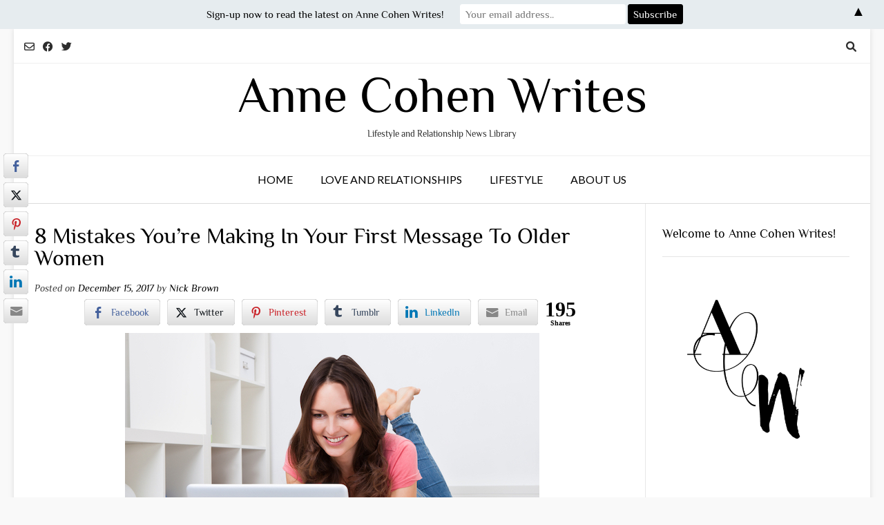

--- FILE ---
content_type: text/html; charset=UTF-8
request_url: https://annecohenwrites.com/8-mistakes-youre-making-first-message-older-women/
body_size: 45401
content:
<!DOCTYPE html><!-- Vogue.ORG -->
<html lang="en">
<head>
<meta charset="UTF-8">
<meta name="viewport" content="width=device-width, initial-scale=1">
<link rel="profile" href="http://gmpg.org/xfn/11">
<meta name='robots' content='index, follow, max-image-preview:large, max-snippet:-1, max-video-preview:-1' />

	<!-- This site is optimized with the Yoast SEO plugin v26.7 - https://yoast.com/wordpress/plugins/seo/ -->
	<title>8 Mistakes You&#039;re Making In Your First Message To Older Women</title>
	<meta name="description" content="Your first message to older women is absolutely critical to your online dating success. Avoid these eight mistakes if you want to maximize your chances." />
	<link rel="canonical" href="https://annecohenwrites.com/8-mistakes-youre-making-first-message-older-women/" />
	<meta property="og:locale" content="en_US" />
	<meta property="og:type" content="article" />
	<meta property="og:title" content="8 Mistakes You&#039;re Making In Your First Message To Older Women" />
	<meta property="og:description" content="Your first message to older women is absolutely critical to your online dating success. Avoid these eight mistakes if you want to maximize your chances." />
	<meta property="og:url" content="https://annecohenwrites.com/8-mistakes-youre-making-first-message-older-women/" />
	<meta property="og:site_name" content="Anne Cohen Writes" />
	<meta property="article:publisher" content="https://www.facebook.com/AnneCohenWrites/" />
	<meta property="article:published_time" content="2017-12-16T00:49:04+00:00" />
	<meta property="article:modified_time" content="2020-04-05T16:30:08+00:00" />
	<meta property="og:image" content="https://annecohenwrites.com/wp-content/uploads/2017/12/8-Mistakes-Youre-Making-In-Your-First-Message-To-Older-Women-1.jpg" />
	<meta property="og:image:width" content="640" />
	<meta property="og:image:height" content="427" />
	<meta property="og:image:type" content="image/jpeg" />
	<meta name="author" content="Nick Brown" />
	<meta name="twitter:card" content="summary_large_image" />
	<meta name="twitter:creator" content="@AnneCohenWrites" />
	<meta name="twitter:site" content="@AnneCohenWrites" />
	<meta name="twitter:label1" content="Written by" />
	<meta name="twitter:data1" content="Nick Brown" />
	<meta name="twitter:label2" content="Est. reading time" />
	<meta name="twitter:data2" content="6 minutes" />
	<script type="application/ld+json" class="yoast-schema-graph">{"@context":"https://schema.org","@graph":[{"@type":"Article","@id":"https://annecohenwrites.com/8-mistakes-youre-making-first-message-older-women/#article","isPartOf":{"@id":"https://annecohenwrites.com/8-mistakes-youre-making-first-message-older-women/"},"author":{"name":"Nick Brown","@id":"https://annecohenwrites.com/#/schema/person/362366453e32f2e507826817926d4532"},"headline":"8 Mistakes You&#8217;re Making In Your First Message To Older Women","datePublished":"2017-12-16T00:49:04+00:00","dateModified":"2020-04-05T16:30:08+00:00","mainEntityOfPage":{"@id":"https://annecohenwrites.com/8-mistakes-youre-making-first-message-older-women/"},"wordCount":1131,"commentCount":0,"publisher":{"@id":"https://annecohenwrites.com/#organization"},"image":{"@id":"https://annecohenwrites.com/8-mistakes-youre-making-first-message-older-women/#primaryimage"},"thumbnailUrl":"https://annecohenwrites.com/wp-content/uploads/2017/12/8-Mistakes-Youre-Making-In-Your-First-Message-To-Older-Women-1.jpg","keywords":["dating advice","dating online","dating problems","dating tips","mistakes","online dating"],"articleSection":["Love and Relationships","Online Dating"],"inLanguage":"en","potentialAction":[{"@type":"CommentAction","name":"Comment","target":["https://annecohenwrites.com/8-mistakes-youre-making-first-message-older-women/#respond"]}]},{"@type":"WebPage","@id":"https://annecohenwrites.com/8-mistakes-youre-making-first-message-older-women/","url":"https://annecohenwrites.com/8-mistakes-youre-making-first-message-older-women/","name":"8 Mistakes You're Making In Your First Message To Older Women","isPartOf":{"@id":"https://annecohenwrites.com/#website"},"primaryImageOfPage":{"@id":"https://annecohenwrites.com/8-mistakes-youre-making-first-message-older-women/#primaryimage"},"image":{"@id":"https://annecohenwrites.com/8-mistakes-youre-making-first-message-older-women/#primaryimage"},"thumbnailUrl":"https://annecohenwrites.com/wp-content/uploads/2017/12/8-Mistakes-Youre-Making-In-Your-First-Message-To-Older-Women-1.jpg","datePublished":"2017-12-16T00:49:04+00:00","dateModified":"2020-04-05T16:30:08+00:00","description":"Your first message to older women is absolutely critical to your online dating success. Avoid these eight mistakes if you want to maximize your chances.","breadcrumb":{"@id":"https://annecohenwrites.com/8-mistakes-youre-making-first-message-older-women/#breadcrumb"},"inLanguage":"en","potentialAction":[{"@type":"ReadAction","target":["https://annecohenwrites.com/8-mistakes-youre-making-first-message-older-women/"]}]},{"@type":"ImageObject","inLanguage":"en","@id":"https://annecohenwrites.com/8-mistakes-youre-making-first-message-older-women/#primaryimage","url":"https://annecohenwrites.com/wp-content/uploads/2017/12/8-Mistakes-Youre-Making-In-Your-First-Message-To-Older-Women-1.jpg","contentUrl":"https://annecohenwrites.com/wp-content/uploads/2017/12/8-Mistakes-Youre-Making-In-Your-First-Message-To-Older-Women-1.jpg","width":640,"height":427},{"@type":"BreadcrumbList","@id":"https://annecohenwrites.com/8-mistakes-youre-making-first-message-older-women/#breadcrumb","itemListElement":[{"@type":"ListItem","position":1,"name":"Home","item":"https://annecohenwrites.com/"},{"@type":"ListItem","position":2,"name":"8 Mistakes You&#8217;re Making In Your First Message To Older Women"}]},{"@type":"WebSite","@id":"https://annecohenwrites.com/#website","url":"https://annecohenwrites.com/","name":"Anne Cohen Writes","description":"Lifestyle and Relationship News Library ","publisher":{"@id":"https://annecohenwrites.com/#organization"},"potentialAction":[{"@type":"SearchAction","target":{"@type":"EntryPoint","urlTemplate":"https://annecohenwrites.com/?s={search_term_string}"},"query-input":{"@type":"PropertyValueSpecification","valueRequired":true,"valueName":"search_term_string"}}],"inLanguage":"en"},{"@type":"Organization","@id":"https://annecohenwrites.com/#organization","name":"Anne Cohen Writes","url":"https://annecohenwrites.com/","logo":{"@type":"ImageObject","inLanguage":"en","@id":"https://annecohenwrites.com/#/schema/logo/image/","url":"https://annecohenwrites.com/wp-content/uploads/2020/07/anne-cohen-writes.jpg","contentUrl":"https://annecohenwrites.com/wp-content/uploads/2020/07/anne-cohen-writes.jpg","width":450,"height":461,"caption":"Anne Cohen Writes"},"image":{"@id":"https://annecohenwrites.com/#/schema/logo/image/"},"sameAs":["https://www.facebook.com/AnneCohenWrites/","https://x.com/AnneCohenWrites","https://www.instagram.com/annecohenwrites/","https://www.linkedin.com/in/anne-cohen-anni-8b389622","https://www.pinterest.com/annecohenwrites/","https://www.youtube.com/user/foreverj11100"]},{"@type":"Person","@id":"https://annecohenwrites.com/#/schema/person/362366453e32f2e507826817926d4532","name":"Nick Brown","image":{"@type":"ImageObject","inLanguage":"en","@id":"https://annecohenwrites.com/#/schema/person/image/","url":"https://secure.gravatar.com/avatar/19e040ec7b8e4ff207a4e4ba64bff777b7b5241dc725beae57f889b95caf67ba?s=96&d=mm&r=pg","contentUrl":"https://secure.gravatar.com/avatar/19e040ec7b8e4ff207a4e4ba64bff777b7b5241dc725beae57f889b95caf67ba?s=96&d=mm&r=pg","caption":"Nick Brown"},"description":"Nick is a dating expert with over a decade of experience helping men find more and better success with women. He is passionate about helping men develop both the internal strength and external abilities to maximize their personal lives. When he is not working with his development clients he can be found writing, backpacking, or tracking down the best cup of coffee.","url":"https://annecohenwrites.com/author/nickbrown/"}]}</script>
	<!-- / Yoast SEO plugin. -->


<link rel='dns-prefetch' href='//fonts.googleapis.com' />
<link href='https://fonts.gstatic.com' crossorigin rel='preconnect' />
<link rel="alternate" type="application/rss+xml" title="Anne Cohen Writes &raquo; Feed" href="https://annecohenwrites.com/feed/" />
<link rel="alternate" type="application/rss+xml" title="Anne Cohen Writes &raquo; Comments Feed" href="https://annecohenwrites.com/comments/feed/" />
<link rel="alternate" type="application/rss+xml" title="Anne Cohen Writes &raquo; 8 Mistakes You&#8217;re Making In Your First Message To Older Women Comments Feed" href="https://annecohenwrites.com/8-mistakes-youre-making-first-message-older-women/feed/" />
<link rel="alternate" title="oEmbed (JSON)" type="application/json+oembed" href="https://annecohenwrites.com/wp-json/oembed/1.0/embed?url=https%3A%2F%2Fannecohenwrites.com%2F8-mistakes-youre-making-first-message-older-women%2F" />
<link rel="alternate" title="oEmbed (XML)" type="text/xml+oembed" href="https://annecohenwrites.com/wp-json/oembed/1.0/embed?url=https%3A%2F%2Fannecohenwrites.com%2F8-mistakes-youre-making-first-message-older-women%2F&#038;format=xml" />
<!-- annecohenwrites.com is managing ads with Advanced Ads 2.0.16 – https://wpadvancedads.com/ --><script id="annec-ready">
			window.advanced_ads_ready=function(e,a){a=a||"complete";var d=function(e){return"interactive"===a?"loading"!==e:"complete"===e};d(document.readyState)?e():document.addEventListener("readystatechange",(function(a){d(a.target.readyState)&&e()}),{once:"interactive"===a})},window.advanced_ads_ready_queue=window.advanced_ads_ready_queue||[];		</script>
		<style id='wp-img-auto-sizes-contain-inline-css' type='text/css'>
img:is([sizes=auto i],[sizes^="auto," i]){contain-intrinsic-size:3000px 1500px}
/*# sourceURL=wp-img-auto-sizes-contain-inline-css */
</style>
<link rel='stylesheet' id='fpw_styles_css-css' href='https://annecohenwrites.com/wp-content/plugins/feature-a-page-widget/css/fpw_styles.css?ver=2.1.0' type='text/css' media='all' />
<style id='wp-emoji-styles-inline-css' type='text/css'>

	img.wp-smiley, img.emoji {
		display: inline !important;
		border: none !important;
		box-shadow: none !important;
		height: 1em !important;
		width: 1em !important;
		margin: 0 0.07em !important;
		vertical-align: -0.1em !important;
		background: none !important;
		padding: 0 !important;
	}
/*# sourceURL=wp-emoji-styles-inline-css */
</style>
<style id='wp-block-library-inline-css' type='text/css'>
:root{--wp-block-synced-color:#7a00df;--wp-block-synced-color--rgb:122,0,223;--wp-bound-block-color:var(--wp-block-synced-color);--wp-editor-canvas-background:#ddd;--wp-admin-theme-color:#007cba;--wp-admin-theme-color--rgb:0,124,186;--wp-admin-theme-color-darker-10:#006ba1;--wp-admin-theme-color-darker-10--rgb:0,107,160.5;--wp-admin-theme-color-darker-20:#005a87;--wp-admin-theme-color-darker-20--rgb:0,90,135;--wp-admin-border-width-focus:2px}@media (min-resolution:192dpi){:root{--wp-admin-border-width-focus:1.5px}}.wp-element-button{cursor:pointer}:root .has-very-light-gray-background-color{background-color:#eee}:root .has-very-dark-gray-background-color{background-color:#313131}:root .has-very-light-gray-color{color:#eee}:root .has-very-dark-gray-color{color:#313131}:root .has-vivid-green-cyan-to-vivid-cyan-blue-gradient-background{background:linear-gradient(135deg,#00d084,#0693e3)}:root .has-purple-crush-gradient-background{background:linear-gradient(135deg,#34e2e4,#4721fb 50%,#ab1dfe)}:root .has-hazy-dawn-gradient-background{background:linear-gradient(135deg,#faaca8,#dad0ec)}:root .has-subdued-olive-gradient-background{background:linear-gradient(135deg,#fafae1,#67a671)}:root .has-atomic-cream-gradient-background{background:linear-gradient(135deg,#fdd79a,#004a59)}:root .has-nightshade-gradient-background{background:linear-gradient(135deg,#330968,#31cdcf)}:root .has-midnight-gradient-background{background:linear-gradient(135deg,#020381,#2874fc)}:root{--wp--preset--font-size--normal:16px;--wp--preset--font-size--huge:42px}.has-regular-font-size{font-size:1em}.has-larger-font-size{font-size:2.625em}.has-normal-font-size{font-size:var(--wp--preset--font-size--normal)}.has-huge-font-size{font-size:var(--wp--preset--font-size--huge)}.has-text-align-center{text-align:center}.has-text-align-left{text-align:left}.has-text-align-right{text-align:right}.has-fit-text{white-space:nowrap!important}#end-resizable-editor-section{display:none}.aligncenter{clear:both}.items-justified-left{justify-content:flex-start}.items-justified-center{justify-content:center}.items-justified-right{justify-content:flex-end}.items-justified-space-between{justify-content:space-between}.screen-reader-text{border:0;clip-path:inset(50%);height:1px;margin:-1px;overflow:hidden;padding:0;position:absolute;width:1px;word-wrap:normal!important}.screen-reader-text:focus{background-color:#ddd;clip-path:none;color:#444;display:block;font-size:1em;height:auto;left:5px;line-height:normal;padding:15px 23px 14px;text-decoration:none;top:5px;width:auto;z-index:100000}html :where(.has-border-color){border-style:solid}html :where([style*=border-top-color]){border-top-style:solid}html :where([style*=border-right-color]){border-right-style:solid}html :where([style*=border-bottom-color]){border-bottom-style:solid}html :where([style*=border-left-color]){border-left-style:solid}html :where([style*=border-width]){border-style:solid}html :where([style*=border-top-width]){border-top-style:solid}html :where([style*=border-right-width]){border-right-style:solid}html :where([style*=border-bottom-width]){border-bottom-style:solid}html :where([style*=border-left-width]){border-left-style:solid}html :where(img[class*=wp-image-]){height:auto;max-width:100%}:where(figure){margin:0 0 1em}html :where(.is-position-sticky){--wp-admin--admin-bar--position-offset:var(--wp-admin--admin-bar--height,0px)}@media screen and (max-width:600px){html :where(.is-position-sticky){--wp-admin--admin-bar--position-offset:0px}}

/*# sourceURL=wp-block-library-inline-css */
</style><style id='wp-block-heading-inline-css' type='text/css'>
h1:where(.wp-block-heading).has-background,h2:where(.wp-block-heading).has-background,h3:where(.wp-block-heading).has-background,h4:where(.wp-block-heading).has-background,h5:where(.wp-block-heading).has-background,h6:where(.wp-block-heading).has-background{padding:1.25em 2.375em}h1.has-text-align-left[style*=writing-mode]:where([style*=vertical-lr]),h1.has-text-align-right[style*=writing-mode]:where([style*=vertical-rl]),h2.has-text-align-left[style*=writing-mode]:where([style*=vertical-lr]),h2.has-text-align-right[style*=writing-mode]:where([style*=vertical-rl]),h3.has-text-align-left[style*=writing-mode]:where([style*=vertical-lr]),h3.has-text-align-right[style*=writing-mode]:where([style*=vertical-rl]),h4.has-text-align-left[style*=writing-mode]:where([style*=vertical-lr]),h4.has-text-align-right[style*=writing-mode]:where([style*=vertical-rl]),h5.has-text-align-left[style*=writing-mode]:where([style*=vertical-lr]),h5.has-text-align-right[style*=writing-mode]:where([style*=vertical-rl]),h6.has-text-align-left[style*=writing-mode]:where([style*=vertical-lr]),h6.has-text-align-right[style*=writing-mode]:where([style*=vertical-rl]){rotate:180deg}
/*# sourceURL=https://annecohenwrites.com/wp-includes/blocks/heading/style.min.css */
</style>
<style id='wp-block-group-inline-css' type='text/css'>
.wp-block-group{box-sizing:border-box}:where(.wp-block-group.wp-block-group-is-layout-constrained){position:relative}
/*# sourceURL=https://annecohenwrites.com/wp-includes/blocks/group/style.min.css */
</style>
<style id='wp-block-paragraph-inline-css' type='text/css'>
.is-small-text{font-size:.875em}.is-regular-text{font-size:1em}.is-large-text{font-size:2.25em}.is-larger-text{font-size:3em}.has-drop-cap:not(:focus):first-letter{float:left;font-size:8.4em;font-style:normal;font-weight:100;line-height:.68;margin:.05em .1em 0 0;text-transform:uppercase}body.rtl .has-drop-cap:not(:focus):first-letter{float:none;margin-left:.1em}p.has-drop-cap.has-background{overflow:hidden}:root :where(p.has-background){padding:1.25em 2.375em}:where(p.has-text-color:not(.has-link-color)) a{color:inherit}p.has-text-align-left[style*="writing-mode:vertical-lr"],p.has-text-align-right[style*="writing-mode:vertical-rl"]{rotate:180deg}
/*# sourceURL=https://annecohenwrites.com/wp-includes/blocks/paragraph/style.min.css */
</style>
<link rel='stylesheet' id='wpzoom-social-icons-block-style-css' href='https://annecohenwrites.com/wp-content/plugins/social-icons-widget-by-wpzoom/block/dist/style-wpzoom-social-icons.css?ver=4.5.3' type='text/css' media='all' />
<style id='global-styles-inline-css' type='text/css'>
:root{--wp--preset--aspect-ratio--square: 1;--wp--preset--aspect-ratio--4-3: 4/3;--wp--preset--aspect-ratio--3-4: 3/4;--wp--preset--aspect-ratio--3-2: 3/2;--wp--preset--aspect-ratio--2-3: 2/3;--wp--preset--aspect-ratio--16-9: 16/9;--wp--preset--aspect-ratio--9-16: 9/16;--wp--preset--color--black: #000000;--wp--preset--color--cyan-bluish-gray: #abb8c3;--wp--preset--color--white: #ffffff;--wp--preset--color--pale-pink: #f78da7;--wp--preset--color--vivid-red: #cf2e2e;--wp--preset--color--luminous-vivid-orange: #ff6900;--wp--preset--color--luminous-vivid-amber: #fcb900;--wp--preset--color--light-green-cyan: #7bdcb5;--wp--preset--color--vivid-green-cyan: #00d084;--wp--preset--color--pale-cyan-blue: #8ed1fc;--wp--preset--color--vivid-cyan-blue: #0693e3;--wp--preset--color--vivid-purple: #9b51e0;--wp--preset--gradient--vivid-cyan-blue-to-vivid-purple: linear-gradient(135deg,rgb(6,147,227) 0%,rgb(155,81,224) 100%);--wp--preset--gradient--light-green-cyan-to-vivid-green-cyan: linear-gradient(135deg,rgb(122,220,180) 0%,rgb(0,208,130) 100%);--wp--preset--gradient--luminous-vivid-amber-to-luminous-vivid-orange: linear-gradient(135deg,rgb(252,185,0) 0%,rgb(255,105,0) 100%);--wp--preset--gradient--luminous-vivid-orange-to-vivid-red: linear-gradient(135deg,rgb(255,105,0) 0%,rgb(207,46,46) 100%);--wp--preset--gradient--very-light-gray-to-cyan-bluish-gray: linear-gradient(135deg,rgb(238,238,238) 0%,rgb(169,184,195) 100%);--wp--preset--gradient--cool-to-warm-spectrum: linear-gradient(135deg,rgb(74,234,220) 0%,rgb(151,120,209) 20%,rgb(207,42,186) 40%,rgb(238,44,130) 60%,rgb(251,105,98) 80%,rgb(254,248,76) 100%);--wp--preset--gradient--blush-light-purple: linear-gradient(135deg,rgb(255,206,236) 0%,rgb(152,150,240) 100%);--wp--preset--gradient--blush-bordeaux: linear-gradient(135deg,rgb(254,205,165) 0%,rgb(254,45,45) 50%,rgb(107,0,62) 100%);--wp--preset--gradient--luminous-dusk: linear-gradient(135deg,rgb(255,203,112) 0%,rgb(199,81,192) 50%,rgb(65,88,208) 100%);--wp--preset--gradient--pale-ocean: linear-gradient(135deg,rgb(255,245,203) 0%,rgb(182,227,212) 50%,rgb(51,167,181) 100%);--wp--preset--gradient--electric-grass: linear-gradient(135deg,rgb(202,248,128) 0%,rgb(113,206,126) 100%);--wp--preset--gradient--midnight: linear-gradient(135deg,rgb(2,3,129) 0%,rgb(40,116,252) 100%);--wp--preset--font-size--small: 13px;--wp--preset--font-size--medium: 20px;--wp--preset--font-size--large: 36px;--wp--preset--font-size--x-large: 42px;--wp--preset--font-family--philosopher: Philosopher;--wp--preset--spacing--20: 0.44rem;--wp--preset--spacing--30: 0.67rem;--wp--preset--spacing--40: 1rem;--wp--preset--spacing--50: 1.5rem;--wp--preset--spacing--60: 2.25rem;--wp--preset--spacing--70: 3.38rem;--wp--preset--spacing--80: 5.06rem;--wp--preset--shadow--natural: 6px 6px 9px rgba(0, 0, 0, 0.2);--wp--preset--shadow--deep: 12px 12px 50px rgba(0, 0, 0, 0.4);--wp--preset--shadow--sharp: 6px 6px 0px rgba(0, 0, 0, 0.2);--wp--preset--shadow--outlined: 6px 6px 0px -3px rgb(255, 255, 255), 6px 6px rgb(0, 0, 0);--wp--preset--shadow--crisp: 6px 6px 0px rgb(0, 0, 0);}:where(.is-layout-flex){gap: 0.5em;}:where(.is-layout-grid){gap: 0.5em;}body .is-layout-flex{display: flex;}.is-layout-flex{flex-wrap: wrap;align-items: center;}.is-layout-flex > :is(*, div){margin: 0;}body .is-layout-grid{display: grid;}.is-layout-grid > :is(*, div){margin: 0;}:where(.wp-block-columns.is-layout-flex){gap: 2em;}:where(.wp-block-columns.is-layout-grid){gap: 2em;}:where(.wp-block-post-template.is-layout-flex){gap: 1.25em;}:where(.wp-block-post-template.is-layout-grid){gap: 1.25em;}.has-black-color{color: var(--wp--preset--color--black) !important;}.has-cyan-bluish-gray-color{color: var(--wp--preset--color--cyan-bluish-gray) !important;}.has-white-color{color: var(--wp--preset--color--white) !important;}.has-pale-pink-color{color: var(--wp--preset--color--pale-pink) !important;}.has-vivid-red-color{color: var(--wp--preset--color--vivid-red) !important;}.has-luminous-vivid-orange-color{color: var(--wp--preset--color--luminous-vivid-orange) !important;}.has-luminous-vivid-amber-color{color: var(--wp--preset--color--luminous-vivid-amber) !important;}.has-light-green-cyan-color{color: var(--wp--preset--color--light-green-cyan) !important;}.has-vivid-green-cyan-color{color: var(--wp--preset--color--vivid-green-cyan) !important;}.has-pale-cyan-blue-color{color: var(--wp--preset--color--pale-cyan-blue) !important;}.has-vivid-cyan-blue-color{color: var(--wp--preset--color--vivid-cyan-blue) !important;}.has-vivid-purple-color{color: var(--wp--preset--color--vivid-purple) !important;}.has-black-background-color{background-color: var(--wp--preset--color--black) !important;}.has-cyan-bluish-gray-background-color{background-color: var(--wp--preset--color--cyan-bluish-gray) !important;}.has-white-background-color{background-color: var(--wp--preset--color--white) !important;}.has-pale-pink-background-color{background-color: var(--wp--preset--color--pale-pink) !important;}.has-vivid-red-background-color{background-color: var(--wp--preset--color--vivid-red) !important;}.has-luminous-vivid-orange-background-color{background-color: var(--wp--preset--color--luminous-vivid-orange) !important;}.has-luminous-vivid-amber-background-color{background-color: var(--wp--preset--color--luminous-vivid-amber) !important;}.has-light-green-cyan-background-color{background-color: var(--wp--preset--color--light-green-cyan) !important;}.has-vivid-green-cyan-background-color{background-color: var(--wp--preset--color--vivid-green-cyan) !important;}.has-pale-cyan-blue-background-color{background-color: var(--wp--preset--color--pale-cyan-blue) !important;}.has-vivid-cyan-blue-background-color{background-color: var(--wp--preset--color--vivid-cyan-blue) !important;}.has-vivid-purple-background-color{background-color: var(--wp--preset--color--vivid-purple) !important;}.has-black-border-color{border-color: var(--wp--preset--color--black) !important;}.has-cyan-bluish-gray-border-color{border-color: var(--wp--preset--color--cyan-bluish-gray) !important;}.has-white-border-color{border-color: var(--wp--preset--color--white) !important;}.has-pale-pink-border-color{border-color: var(--wp--preset--color--pale-pink) !important;}.has-vivid-red-border-color{border-color: var(--wp--preset--color--vivid-red) !important;}.has-luminous-vivid-orange-border-color{border-color: var(--wp--preset--color--luminous-vivid-orange) !important;}.has-luminous-vivid-amber-border-color{border-color: var(--wp--preset--color--luminous-vivid-amber) !important;}.has-light-green-cyan-border-color{border-color: var(--wp--preset--color--light-green-cyan) !important;}.has-vivid-green-cyan-border-color{border-color: var(--wp--preset--color--vivid-green-cyan) !important;}.has-pale-cyan-blue-border-color{border-color: var(--wp--preset--color--pale-cyan-blue) !important;}.has-vivid-cyan-blue-border-color{border-color: var(--wp--preset--color--vivid-cyan-blue) !important;}.has-vivid-purple-border-color{border-color: var(--wp--preset--color--vivid-purple) !important;}.has-vivid-cyan-blue-to-vivid-purple-gradient-background{background: var(--wp--preset--gradient--vivid-cyan-blue-to-vivid-purple) !important;}.has-light-green-cyan-to-vivid-green-cyan-gradient-background{background: var(--wp--preset--gradient--light-green-cyan-to-vivid-green-cyan) !important;}.has-luminous-vivid-amber-to-luminous-vivid-orange-gradient-background{background: var(--wp--preset--gradient--luminous-vivid-amber-to-luminous-vivid-orange) !important;}.has-luminous-vivid-orange-to-vivid-red-gradient-background{background: var(--wp--preset--gradient--luminous-vivid-orange-to-vivid-red) !important;}.has-very-light-gray-to-cyan-bluish-gray-gradient-background{background: var(--wp--preset--gradient--very-light-gray-to-cyan-bluish-gray) !important;}.has-cool-to-warm-spectrum-gradient-background{background: var(--wp--preset--gradient--cool-to-warm-spectrum) !important;}.has-blush-light-purple-gradient-background{background: var(--wp--preset--gradient--blush-light-purple) !important;}.has-blush-bordeaux-gradient-background{background: var(--wp--preset--gradient--blush-bordeaux) !important;}.has-luminous-dusk-gradient-background{background: var(--wp--preset--gradient--luminous-dusk) !important;}.has-pale-ocean-gradient-background{background: var(--wp--preset--gradient--pale-ocean) !important;}.has-electric-grass-gradient-background{background: var(--wp--preset--gradient--electric-grass) !important;}.has-midnight-gradient-background{background: var(--wp--preset--gradient--midnight) !important;}.has-small-font-size{font-size: var(--wp--preset--font-size--small) !important;}.has-medium-font-size{font-size: var(--wp--preset--font-size--medium) !important;}.has-large-font-size{font-size: var(--wp--preset--font-size--large) !important;}.has-x-large-font-size{font-size: var(--wp--preset--font-size--x-large) !important;}.has-philosopher-font-family{font-family: var(--wp--preset--font-family--philosopher) !important;}
/*# sourceURL=global-styles-inline-css */
</style>

<style id='classic-theme-styles-inline-css' type='text/css'>
/*! This file is auto-generated */
.wp-block-button__link{color:#fff;background-color:#32373c;border-radius:9999px;box-shadow:none;text-decoration:none;padding:calc(.667em + 2px) calc(1.333em + 2px);font-size:1.125em}.wp-block-file__button{background:#32373c;color:#fff;text-decoration:none}
/*# sourceURL=/wp-includes/css/classic-themes.min.css */
</style>
<link rel='stylesheet' id='dashicons-css' href='https://annecohenwrites.com/wp-includes/css/dashicons.min.css?ver=6.9' type='text/css' media='all' />
<link rel='stylesheet' id='wpzoom-social-icons-academicons-css' href='https://annecohenwrites.com/wp-content/plugins/social-icons-widget-by-wpzoom/assets/css/academicons.min.css?ver=1765579198' type='text/css' media='all' />
<link rel='stylesheet' id='wpzoom-social-icons-socicon-css' href='https://annecohenwrites.com/wp-content/plugins/social-icons-widget-by-wpzoom/assets/css/wpzoom-socicon.css?ver=1765579198' type='text/css' media='all' />
<link rel='stylesheet' id='wpzoom-social-icons-font-awesome-5-css' href='https://annecohenwrites.com/wp-content/plugins/social-icons-widget-by-wpzoom/assets/css/font-awesome-5.min.css?ver=1765579198' type='text/css' media='all' />
<link rel='stylesheet' id='wpzoom-social-icons-genericons-css' href='https://annecohenwrites.com/wp-content/plugins/social-icons-widget-by-wpzoom/assets/css/genericons.css?ver=1765579198' type='text/css' media='all' />
<link rel='stylesheet' id='font-awesome-css' href='https://annecohenwrites.com/wp-content/plugins/contact-widgets/assets/css/font-awesome.min.css?ver=4.7.0' type='text/css' media='all' />
<link rel='stylesheet' id='contact-form-7-css' href='https://annecohenwrites.com/wp-content/plugins/contact-form-7/includes/css/styles.css?ver=6.1.4' type='text/css' media='all' />
<link rel='stylesheet' id='cresta-posts-box-style-css' href='https://annecohenwrites.com/wp-content/plugins/cresta-posts-box/css/cresta-posts-box-style.min.css?ver=1.3.6' type='text/css' media='all' />
<link rel='stylesheet' id='ssb-front-css-css' href='https://annecohenwrites.com/wp-content/plugins/simple-social-buttons/assets/css/front.css?ver=6.2.0' type='text/css' media='all' />
<link rel='stylesheet' id='mc4wp-form-basic-css' href='https://annecohenwrites.com/wp-content/plugins/mailchimp-for-wp/assets/css/form-basic.css?ver=4.10.9' type='text/css' media='all' />
<link rel='stylesheet' id='quotescollection-css' href='https://annecohenwrites.com/wp-content/plugins/quotes-collection/css/quotes-collection.css?ver=2.5.2' type='text/css' media='all' />
<link rel='stylesheet' id='customizer_vogue_fonts-css' href='//fonts.googleapis.com/css?family=Open+Sans%3Aregular%2Citalic%2C700%7CPhilosopher%3Aregular%2Citalic%2C700%7CLato%3Aregular%2Citalic%2C700%26subset%3Dlatin%2C' type='text/css' media='screen' />
<link rel='stylesheet' id='vogue-body-font-default-css' href='//fonts.googleapis.com/css?family=Open+Sans%3A400%2C300%2C300italic%2C400italic%2C600%2C600italic%2C700%2C700italic&#038;ver=1.4.76' type='text/css' media='all' />
<link rel='stylesheet' id='vogue-heading-font-default-css' href='//fonts.googleapis.com/css?family=Lato%3A400%2C300%2C300italic%2C400italic%2C700%2C700italic&#038;ver=1.4.76' type='text/css' media='all' />
<link rel='stylesheet' id='vogue-font-awesome-css' href='https://annecohenwrites.com/wp-content/themes/vogue/includes/font-awesome/css/all.min.css?ver=6.0.0' type='text/css' media='all' />
<link rel='stylesheet' id='vogue-style-css' href='https://annecohenwrites.com/wp-content/themes/vogue/style.css?ver=1.4.76' type='text/css' media='all' />
<link rel='stylesheet' id='vogue-header-style-css' href='https://annecohenwrites.com/wp-content/themes/vogue/templates/css/header-one.css?ver=1.4.76' type='text/css' media='all' />
<link rel='stylesheet' id='vogue-footer-style-css' href='https://annecohenwrites.com/wp-content/themes/vogue/templates/css/footer-standard.css?ver=1.4.76' type='text/css' media='all' />
<link rel='stylesheet' id='recent-posts-widget-with-thumbnails-public-style-css' href='https://annecohenwrites.com/wp-content/plugins/recent-posts-widget-with-thumbnails/public.css?ver=7.1.1' type='text/css' media='all' />
<link rel='stylesheet' id='meks-ads-widget-css' href='https://annecohenwrites.com/wp-content/plugins/meks-easy-ads-widget/css/style.css?ver=2.0.9' type='text/css' media='all' />
<link rel='stylesheet' id='meks-author-widget-css' href='https://annecohenwrites.com/wp-content/plugins/meks-smart-author-widget/css/style.css?ver=1.1.5' type='text/css' media='all' />
<link rel='stylesheet' id='wpzoom-social-icons-font-awesome-3-css' href='https://annecohenwrites.com/wp-content/plugins/social-icons-widget-by-wpzoom/assets/css/font-awesome-3.min.css?ver=1765579198' type='text/css' media='all' />
<link rel='stylesheet' id='wpzoom-social-icons-styles-css' href='https://annecohenwrites.com/wp-content/plugins/social-icons-widget-by-wpzoom/assets/css/wpzoom-social-icons-styles.css?ver=1765579198' type='text/css' media='all' />
<link rel='stylesheet' id='wpcw-css' href='https://annecohenwrites.com/wp-content/plugins/contact-widgets/assets/css/style.min.css?ver=1.0.1' type='text/css' media='all' />
<link rel='stylesheet' id='gem-base-css' href='https://annecohenwrites.com/wp-content/plugins/godaddy-email-marketing-sign-up-forms/css/gem.min.css?ver=1.4.3' type='text/css' media='all' />
<link rel='preload' as='font'  id='wpzoom-social-icons-font-academicons-woff2-css' href='https://annecohenwrites.com/wp-content/plugins/social-icons-widget-by-wpzoom/assets/font/academicons.woff2?v=1.9.2'  type='font/woff2' crossorigin />
<link rel='preload' as='font'  id='wpzoom-social-icons-font-fontawesome-3-woff2-css' href='https://annecohenwrites.com/wp-content/plugins/social-icons-widget-by-wpzoom/assets/font/fontawesome-webfont.woff2?v=4.7.0'  type='font/woff2' crossorigin />
<link rel='preload' as='font'  id='wpzoom-social-icons-font-fontawesome-5-brands-woff2-css' href='https://annecohenwrites.com/wp-content/plugins/social-icons-widget-by-wpzoom/assets/font/fa-brands-400.woff2'  type='font/woff2' crossorigin />
<link rel='preload' as='font'  id='wpzoom-social-icons-font-fontawesome-5-regular-woff2-css' href='https://annecohenwrites.com/wp-content/plugins/social-icons-widget-by-wpzoom/assets/font/fa-regular-400.woff2'  type='font/woff2' crossorigin />
<link rel='preload' as='font'  id='wpzoom-social-icons-font-fontawesome-5-solid-woff2-css' href='https://annecohenwrites.com/wp-content/plugins/social-icons-widget-by-wpzoom/assets/font/fa-solid-900.woff2'  type='font/woff2' crossorigin />
<link rel='preload' as='font'  id='wpzoom-social-icons-font-genericons-woff-css' href='https://annecohenwrites.com/wp-content/plugins/social-icons-widget-by-wpzoom/assets/font/Genericons.woff'  type='font/woff' crossorigin />
<link rel='preload' as='font'  id='wpzoom-social-icons-font-socicon-woff2-css' href='https://annecohenwrites.com/wp-content/plugins/social-icons-widget-by-wpzoom/assets/font/socicon.woff2?v=4.5.3'  type='font/woff2' crossorigin />
<link rel='stylesheet' id='animated-css' href='https://annecohenwrites.com/wp-content/plugins/like-box/includes/style/effects.css?ver=6.9' type='text/css' media='all' />
<link rel='stylesheet' id='front_end_like_box-css' href='https://annecohenwrites.com/wp-content/plugins/like-box/includes/style/style.css?ver=6.9' type='text/css' media='all' />
<link rel='stylesheet' id='thickbox-css' href='https://annecohenwrites.com/wp-includes/js/thickbox/thickbox.css?ver=6.9' type='text/css' media='all' />
<link rel='stylesheet' id='adswscCSS-css' href='https://annecohenwrites.com/wp-content/plugins/ads-wp-site-count/css/ads_styles.css?ver=6.9' type='text/css' media='all' />
<style id='quads-styles-inline-css' type='text/css'>

    .quads-location ins.adsbygoogle {
        background: transparent !important;
    }.quads-location .quads_rotator_img{ opacity:1 !important;}
    .quads.quads_ad_container { display: grid; grid-template-columns: auto; grid-gap: 10px; padding: 10px; }
    .grid_image{animation: fadeIn 0.5s;-webkit-animation: fadeIn 0.5s;-moz-animation: fadeIn 0.5s;
        -o-animation: fadeIn 0.5s;-ms-animation: fadeIn 0.5s;}
    .quads-ad-label { font-size: 12px; text-align: center; color: #333;}
    .quads_click_impression { display: none;} .quads-location, .quads-ads-space{max-width:100%;} @media only screen and (max-width: 480px) { .quads-ads-space, .penci-builder-element .quads-ads-space{max-width:340px;}}
/*# sourceURL=quads-styles-inline-css */
</style>
<script type="text/javascript" src="https://annecohenwrites.com/wp-includes/js/jquery/jquery.min.js?ver=3.7.1" id="jquery-core-js"></script>
<script type="text/javascript" src="https://annecohenwrites.com/wp-includes/js/jquery/jquery-migrate.min.js?ver=3.4.1" id="jquery-migrate-js"></script>
<script type="text/javascript" id="quotescollection-js-extra">
/* <![CDATA[ */
var quotescollectionAjax = {"ajaxUrl":"https://annecohenwrites.com/wp-admin/admin-ajax.php","nonce":"12ea3f0208","nextQuote":"Next quote \u00bb","loading":"Loading...","error":"Error getting quote","autoRefreshMax":"20","autoRefreshCount":"0"};
//# sourceURL=quotescollection-js-extra
/* ]]> */
</script>
<script type="text/javascript" src="https://annecohenwrites.com/wp-content/plugins/quotes-collection/js/quotes-collection.js?ver=2.5.2" id="quotescollection-js"></script>
<script type="text/javascript" src="https://annecohenwrites.com/wp-content/plugins/like-box/includes/javascript/front_end_js.js?ver=6.9" id="like-box-front-end-js"></script>
<link rel="https://api.w.org/" href="https://annecohenwrites.com/wp-json/" /><link rel="alternate" title="JSON" type="application/json" href="https://annecohenwrites.com/wp-json/wp/v2/posts/11032" /><link rel="EditURI" type="application/rsd+xml" title="RSD" href="https://annecohenwrites.com/xmlrpc.php?rsd" />
<meta name="generator" content="WordPress 6.9" />
<link rel='shortlink' href='https://annecohenwrites.com/?p=11032' />
<style id='cresta-posts-box-inline-css'>
				.crestaBoxImage {height: 80px; }
				.crestaBoxImage img {width: 80px; }
				
				.crestaPostsBox.show {box-shadow: 0 0 3px rgba(0, 0, 0, 0.2);}
				
				.crestaPostsBox { width: 380px; right: -380px; bottom: 10%; z-index: 99; font-size: 18px; line-height: 20px; transition: right .5s ease-in-out; }
				.crestaPostsBox.show {right: 0px;}
				@media all and (max-width: 767px) {
					.crestaPostsBox {right: -100%;}
					.crestaPostsBox.show {right: 0px;}
				}
			</style> <style media="screen">

		.simplesocialbuttons.simplesocialbuttons_inline .ssb-fb-like, .simplesocialbuttons.simplesocialbuttons_inline amp-facebook-like {
	  margin: ;
	}
		 /*inline margin*/
		.simplesocialbuttons.simplesocialbuttons_inline.simplesocial-sm-round button{
	  margin: ;
	}
	
	
	
	
	
	
			 /*margin-digbar*/

		div[class*="simplesocialbuttons-float"].simplesocialbuttons.simplesocial-sm-round button{
	  margin: ;
	}
	
	
	
	
	
	
	
</style>

<!-- Open Graph Meta Tags generated by Simple Social Buttons 6.2.0 -->
<meta property="og:title" content="8 Mistakes You&#8217;re Making In Your First Message To Older Women - Anne Cohen Writes" />
<meta property="og:type" content="article" />
<meta property="og:description" content="Some great tips if you&#039;re thinking of dating an older woman that you meet online." />
<meta property="og:url" content="https://annecohenwrites.com/8-mistakes-youre-making-first-message-older-women/" />
<meta property="og:site_name" content="Anne Cohen Writes" />
<meta property="og:image" content="https://annecohenwrites.com/wp-content/uploads/2017/12/8-Mistakes-Youre-Making-In-Your-First-Message-To-Older-Women-1.jpg" />
<meta name="twitter:card" content="summary_large_image" />
<meta name="twitter:description" content="Some great tips if you're thinking of dating an older woman that you meet online." />
<meta name="twitter:title" content="8 Mistakes You&#8217;re Making In Your First Message To Older Women - Anne Cohen Writes" />
<meta property="twitter:image" content="https://annecohenwrites.com/wp-content/uploads/2017/12/8-Mistakes-Youre-Making-In-Your-First-Message-To-Older-Women-1.jpg" />

<!-- StarBox - the Author Box for Humans 3.5.4, visit: https://wordpress.org/plugins/starbox/ -->
<!-- /StarBox - the Author Box for Humans -->

<link rel='stylesheet' id='ed4017d17a-css' href='https://annecohenwrites.com/wp-content/plugins/starbox/themes/business/css/frontend.min.css?ver=3.5.4' type='text/css' media='all' />
<script type="text/javascript" src="https://annecohenwrites.com/wp-content/plugins/starbox/themes/business/js/frontend.min.js?ver=3.5.4" id="dbd4f217c1-js"></script>
<link rel='stylesheet' id='8b36d50074-css' href='https://annecohenwrites.com/wp-content/plugins/starbox/themes/admin/css/hidedefault.min.css?ver=3.5.4' type='text/css' media='all' />
<script type="text/javascript">
	window._wp_rp_static_base_url = 'https://wprp.zemanta.com/static/';
	window._wp_rp_wp_ajax_url = "https://annecohenwrites.com/wp-admin/admin-ajax.php";
	window._wp_rp_plugin_version = '3.6.4';
	window._wp_rp_post_id = '11032';
	window._wp_rp_num_rel_posts = '6';
	window._wp_rp_thumbnails = true;
	window._wp_rp_post_title = '8+Mistakes+You%27re+Making+In+Your+First+Message+To+Older+Women';
	window._wp_rp_post_tags = ['dating+problems', 'dating+online', 'dating+advice', 'online+dating', 'mistakes', 'dating+tips', 'online+dating', 'love+and+relationships', 'woman', 'post', 'book', 'onlin', 'weird', 'date', 'a', '8', 'profil', 'messag', 'photo', 'break', 'men', 'headlin', 'women'];
	window._wp_rp_promoted_content = true;
</script>
<link rel="stylesheet" href="https://annecohenwrites.com/wp-content/plugins/wordpress-23-related-posts-plugin/static/themes/vertical-m.css?version=3.6.4" />
<script src="//pagead2.googlesyndication.com/pagead/js/adsbygoogle.js"></script><script>document.cookie = 'quads_browser_width='+screen.width;</script><link rel="pingback" href="https://annecohenwrites.com/xmlrpc.php">
<style type="text/css" id="custom-background-css">
body.custom-background { background-color: #f9f9f9; }
</style>
	<style>#mailchimp-top-bar form,#mailchimp-top-bar input,#mailchimp-top-bar label{box-shadow:none;box-sizing:border-box;float:none;font-size:100%;height:auto;line-height:normal;margin:0;outline:0;padding:0;text-shadow:none;vertical-align:middle}#mailchimp-top-bar input,#mailchimp-top-bar label{display:inline-block!important;vertical-align:middle!important;width:auto}#mailchimp-top-bar form{margin:0!important;padding:0!important;text-align:center}#mailchimp-top-bar label{margin:0 6px 0 0}#mailchimp-top-bar .mctb-button,#mailchimp-top-bar .mctb-email,#mailchimp-top-bar input,#mailchimp-top-bar input[type=email],#mailchimp-top-bar input[type=text]{background:#fff;border:1px solid #fff;height:auto;margin:0 0 0 6px}#mailchimp-top-bar .mctb-email{max-width:240px!important;width:100%}#mailchimp-top-bar .mctb-button{cursor:pointer;margin-left:0}#mailchimp-top-bar .mctb-email-confirm{display:none!important}#mailchimp-top-bar.mctb-small{font-size:10px}#mailchimp-top-bar.mctb-small .mctb-bar{padding:5px 6px}#mailchimp-top-bar.mctb-small .mctb-button{padding:4px 12px}#mailchimp-top-bar.mctb-small .mctb-email,#mailchimp-top-bar.mctb-small .mctb-label,#mailchimp-top-bar.mctb-small input{padding:4px 6px!important}#mailchimp-top-bar.mctb-small input,#mailchimp-top-bar.mctb-small label{font-size:12px}#mailchimp-top-bar.mctb-small .mctb-close{font-size:16px;padding:4px 12px}#mailchimp-top-bar.mctb-medium{font-size:12.5px}#mailchimp-top-bar.mctb-medium .mctb-bar{padding:6.25px 7.5px}#mailchimp-top-bar.mctb-medium .mctb-button{padding:5px 15px}#mailchimp-top-bar.mctb-medium .mctb-email,#mailchimp-top-bar.mctb-medium .mctb-label,#mailchimp-top-bar.mctb-medium input{padding:5px 7.5px!important}#mailchimp-top-bar.mctb-medium input,#mailchimp-top-bar.mctb-medium label{font-size:15px}#mailchimp-top-bar.mctb-medium .mctb-close{font-size:20px;padding:5px 15px}#mailchimp-top-bar.mctb-big{font-size:15px}#mailchimp-top-bar.mctb-big .mctb-bar{padding:7.5px 9px}#mailchimp-top-bar.mctb-big .mctb-button{padding:6px 18px}#mailchimp-top-bar.mctb-big .mctb-email,#mailchimp-top-bar.mctb-big .mctb-label,#mailchimp-top-bar.mctb-big input{padding:6px 9px!important}#mailchimp-top-bar.mctb-big input,#mailchimp-top-bar.mctb-big label{font-size:18px}#mailchimp-top-bar.mctb-big .mctb-close{font-size:24px;padding:6px 18px}@media (max-width:580px){#mailchimp-top-bar .mctb-email,#mailchimp-top-bar .mctb-label,#mailchimp-top-bar input,#mailchimp-top-bar label{max-width:100%!important;width:100%}#mailchimp-top-bar .mctb-email,#mailchimp-top-bar input{margin:6px 0 0!important}}@media (max-width:860px){#mailchimp-top-bar.multiple-input-fields .mctb-label{display:block!important;margin:0 0 6px}}.admin-bar .mctb{z-index:99998}.admin-bar .mctb-position-top{top:32px}@media screen and (max-width:782px){.admin-bar .mctb-position-top{top:46px}}@media screen and (max-width:600px){.admin-bar .mctb-position-top.mctb-sticky{top:0}}.mctb{background:transparent;left:0;margin:0;position:absolute;right:0;text-align:center;top:0;width:100%;z-index:100000}.mctb-bar{overflow:hidden;position:relative;width:100%}.mctb-sticky{position:fixed}.mctb-position-bottom{bottom:0;position:fixed;top:auto}.mctb-position-bottom .mctb-bar{clear:both}.mctb-response{left:0;position:absolute;top:0;transition-duration:.8s;width:100%;z-index:100}.mctb-close{clear:both;cursor:pointer;display:inline-block;float:right;line-height:normal;margin-right:12px;z-index:10}.mctb-icon-inside-bar.mctb-position-bottom .mctb-bar{bottom:0;position:absolute}.mctb-icon-inside-bar .mctb-close{float:none;position:absolute;right:0;top:0}.mctb-bar,.mctb-response,.mctb-close{background:#e6ecef!important;}.mctb-bar,.mctb-label,.mctb-close{color:#000000!important;}.mctb-button{background:#000000!important;border-color:#000000!important;}.mctb-email:focus{outline-color:#000000!important;}.mctb-button{color: #ffffff!important;}</style>
<link rel="icon" href="https://annecohenwrites.com/wp-content/uploads/2020/11/cropped-ACW-anne-cohen-writes-1-32x32.jpeg" sizes="32x32" />
<link rel="icon" href="https://annecohenwrites.com/wp-content/uploads/2020/11/cropped-ACW-anne-cohen-writes-1-192x192.jpeg" sizes="192x192" />
<link rel="apple-touch-icon" href="https://annecohenwrites.com/wp-content/uploads/2020/11/cropped-ACW-anne-cohen-writes-1-180x180.jpeg" />
<meta name="msapplication-TileImage" content="https://annecohenwrites.com/wp-content/uploads/2020/11/cropped-ACW-anne-cohen-writes-1-270x270.jpeg" />
	<!-- Fonts Plugin CSS - https://fontsplugin.com/ -->
	<style>
		/* Cached: January 21, 2026 at 3:12am */
/* cyrillic-ext */
@font-face {
  font-family: 'Philosopher';
  font-style: italic;
  font-weight: 400;
  font-display: swap;
  src: url(https://fonts.gstatic.com/s/philosopher/v21/vEFX2_5QCwIS4_Dhez5jcWBrf0I81-qe.woff2) format('woff2');
  unicode-range: U+0460-052F, U+1C80-1C8A, U+20B4, U+2DE0-2DFF, U+A640-A69F, U+FE2E-FE2F;
}
/* cyrillic */
@font-face {
  font-family: 'Philosopher';
  font-style: italic;
  font-weight: 400;
  font-display: swap;
  src: url(https://fonts.gstatic.com/s/philosopher/v21/vEFX2_5QCwIS4_Dhez5jcWBrf0s81-qe.woff2) format('woff2');
  unicode-range: U+0301, U+0400-045F, U+0490-0491, U+04B0-04B1, U+2116;
}
/* vietnamese */
@font-face {
  font-family: 'Philosopher';
  font-style: italic;
  font-weight: 400;
  font-display: swap;
  src: url(https://fonts.gstatic.com/s/philosopher/v21/vEFX2_5QCwIS4_Dhez5jcWBrf0A81-qe.woff2) format('woff2');
  unicode-range: U+0102-0103, U+0110-0111, U+0128-0129, U+0168-0169, U+01A0-01A1, U+01AF-01B0, U+0300-0301, U+0303-0304, U+0308-0309, U+0323, U+0329, U+1EA0-1EF9, U+20AB;
}
/* latin-ext */
@font-face {
  font-family: 'Philosopher';
  font-style: italic;
  font-weight: 400;
  font-display: swap;
  src: url(https://fonts.gstatic.com/s/philosopher/v21/vEFX2_5QCwIS4_Dhez5jcWBrf0E81-qe.woff2) format('woff2');
  unicode-range: U+0100-02BA, U+02BD-02C5, U+02C7-02CC, U+02CE-02D7, U+02DD-02FF, U+0304, U+0308, U+0329, U+1D00-1DBF, U+1E00-1E9F, U+1EF2-1EFF, U+2020, U+20A0-20AB, U+20AD-20C0, U+2113, U+2C60-2C7F, U+A720-A7FF;
}
/* latin */
@font-face {
  font-family: 'Philosopher';
  font-style: italic;
  font-weight: 400;
  font-display: swap;
  src: url(https://fonts.gstatic.com/s/philosopher/v21/vEFX2_5QCwIS4_Dhez5jcWBrf0881w.woff2) format('woff2');
  unicode-range: U+0000-00FF, U+0131, U+0152-0153, U+02BB-02BC, U+02C6, U+02DA, U+02DC, U+0304, U+0308, U+0329, U+2000-206F, U+20AC, U+2122, U+2191, U+2193, U+2212, U+2215, U+FEFF, U+FFFD;
}
/* cyrillic-ext */
@font-face {
  font-family: 'Philosopher';
  font-style: italic;
  font-weight: 700;
  font-display: swap;
  src: url(https://fonts.gstatic.com/s/philosopher/v21/vEFK2_5QCwIS4_Dhez5jcWBrd_QZwti_Wo7H.woff2) format('woff2');
  unicode-range: U+0460-052F, U+1C80-1C8A, U+20B4, U+2DE0-2DFF, U+A640-A69F, U+FE2E-FE2F;
}
/* cyrillic */
@font-face {
  font-family: 'Philosopher';
  font-style: italic;
  font-weight: 700;
  font-display: swap;
  src: url(https://fonts.gstatic.com/s/philosopher/v21/vEFK2_5QCwIS4_Dhez5jcWBrd_QZwtG_Wo7H.woff2) format('woff2');
  unicode-range: U+0301, U+0400-045F, U+0490-0491, U+04B0-04B1, U+2116;
}
/* vietnamese */
@font-face {
  font-family: 'Philosopher';
  font-style: italic;
  font-weight: 700;
  font-display: swap;
  src: url(https://fonts.gstatic.com/s/philosopher/v21/vEFK2_5QCwIS4_Dhez5jcWBrd_QZwtq_Wo7H.woff2) format('woff2');
  unicode-range: U+0102-0103, U+0110-0111, U+0128-0129, U+0168-0169, U+01A0-01A1, U+01AF-01B0, U+0300-0301, U+0303-0304, U+0308-0309, U+0323, U+0329, U+1EA0-1EF9, U+20AB;
}
/* latin-ext */
@font-face {
  font-family: 'Philosopher';
  font-style: italic;
  font-weight: 700;
  font-display: swap;
  src: url(https://fonts.gstatic.com/s/philosopher/v21/vEFK2_5QCwIS4_Dhez5jcWBrd_QZwtu_Wo7H.woff2) format('woff2');
  unicode-range: U+0100-02BA, U+02BD-02C5, U+02C7-02CC, U+02CE-02D7, U+02DD-02FF, U+0304, U+0308, U+0329, U+1D00-1DBF, U+1E00-1E9F, U+1EF2-1EFF, U+2020, U+20A0-20AB, U+20AD-20C0, U+2113, U+2C60-2C7F, U+A720-A7FF;
}
/* latin */
@font-face {
  font-family: 'Philosopher';
  font-style: italic;
  font-weight: 700;
  font-display: swap;
  src: url(https://fonts.gstatic.com/s/philosopher/v21/vEFK2_5QCwIS4_Dhez5jcWBrd_QZwtW_Wg.woff2) format('woff2');
  unicode-range: U+0000-00FF, U+0131, U+0152-0153, U+02BB-02BC, U+02C6, U+02DA, U+02DC, U+0304, U+0308, U+0329, U+2000-206F, U+20AC, U+2122, U+2191, U+2193, U+2212, U+2215, U+FEFF, U+FFFD;
}
/* cyrillic-ext */
@font-face {
  font-family: 'Philosopher';
  font-style: normal;
  font-weight: 400;
  font-display: swap;
  src: url(https://fonts.gstatic.com/s/philosopher/v21/vEFV2_5QCwIS4_Dhez5jcWBjT00k0w.woff2) format('woff2');
  unicode-range: U+0460-052F, U+1C80-1C8A, U+20B4, U+2DE0-2DFF, U+A640-A69F, U+FE2E-FE2F;
}
/* cyrillic */
@font-face {
  font-family: 'Philosopher';
  font-style: normal;
  font-weight: 400;
  font-display: swap;
  src: url(https://fonts.gstatic.com/s/philosopher/v21/vEFV2_5QCwIS4_Dhez5jcWBqT00k0w.woff2) format('woff2');
  unicode-range: U+0301, U+0400-045F, U+0490-0491, U+04B0-04B1, U+2116;
}
/* vietnamese */
@font-face {
  font-family: 'Philosopher';
  font-style: normal;
  font-weight: 400;
  font-display: swap;
  src: url(https://fonts.gstatic.com/s/philosopher/v21/vEFV2_5QCwIS4_Dhez5jcWBhT00k0w.woff2) format('woff2');
  unicode-range: U+0102-0103, U+0110-0111, U+0128-0129, U+0168-0169, U+01A0-01A1, U+01AF-01B0, U+0300-0301, U+0303-0304, U+0308-0309, U+0323, U+0329, U+1EA0-1EF9, U+20AB;
}
/* latin-ext */
@font-face {
  font-family: 'Philosopher';
  font-style: normal;
  font-weight: 400;
  font-display: swap;
  src: url(https://fonts.gstatic.com/s/philosopher/v21/vEFV2_5QCwIS4_Dhez5jcWBgT00k0w.woff2) format('woff2');
  unicode-range: U+0100-02BA, U+02BD-02C5, U+02C7-02CC, U+02CE-02D7, U+02DD-02FF, U+0304, U+0308, U+0329, U+1D00-1DBF, U+1E00-1E9F, U+1EF2-1EFF, U+2020, U+20A0-20AB, U+20AD-20C0, U+2113, U+2C60-2C7F, U+A720-A7FF;
}
/* latin */
@font-face {
  font-family: 'Philosopher';
  font-style: normal;
  font-weight: 400;
  font-display: swap;
  src: url(https://fonts.gstatic.com/s/philosopher/v21/vEFV2_5QCwIS4_Dhez5jcWBuT00.woff2) format('woff2');
  unicode-range: U+0000-00FF, U+0131, U+0152-0153, U+02BB-02BC, U+02C6, U+02DA, U+02DC, U+0304, U+0308, U+0329, U+2000-206F, U+20AC, U+2122, U+2191, U+2193, U+2212, U+2215, U+FEFF, U+FFFD;
}
/* cyrillic-ext */
@font-face {
  font-family: 'Philosopher';
  font-style: normal;
  font-weight: 700;
  font-display: swap;
  src: url(https://fonts.gstatic.com/s/philosopher/v21/vEFI2_5QCwIS4_Dhez5jcWjValgW8tenXg.woff2) format('woff2');
  unicode-range: U+0460-052F, U+1C80-1C8A, U+20B4, U+2DE0-2DFF, U+A640-A69F, U+FE2E-FE2F;
}
/* cyrillic */
@font-face {
  font-family: 'Philosopher';
  font-style: normal;
  font-weight: 700;
  font-display: swap;
  src: url(https://fonts.gstatic.com/s/philosopher/v21/vEFI2_5QCwIS4_Dhez5jcWjValgf8tenXg.woff2) format('woff2');
  unicode-range: U+0301, U+0400-045F, U+0490-0491, U+04B0-04B1, U+2116;
}
/* vietnamese */
@font-face {
  font-family: 'Philosopher';
  font-style: normal;
  font-weight: 700;
  font-display: swap;
  src: url(https://fonts.gstatic.com/s/philosopher/v21/vEFI2_5QCwIS4_Dhez5jcWjValgU8tenXg.woff2) format('woff2');
  unicode-range: U+0102-0103, U+0110-0111, U+0128-0129, U+0168-0169, U+01A0-01A1, U+01AF-01B0, U+0300-0301, U+0303-0304, U+0308-0309, U+0323, U+0329, U+1EA0-1EF9, U+20AB;
}
/* latin-ext */
@font-face {
  font-family: 'Philosopher';
  font-style: normal;
  font-weight: 700;
  font-display: swap;
  src: url(https://fonts.gstatic.com/s/philosopher/v21/vEFI2_5QCwIS4_Dhez5jcWjValgV8tenXg.woff2) format('woff2');
  unicode-range: U+0100-02BA, U+02BD-02C5, U+02C7-02CC, U+02CE-02D7, U+02DD-02FF, U+0304, U+0308, U+0329, U+1D00-1DBF, U+1E00-1E9F, U+1EF2-1EFF, U+2020, U+20A0-20AB, U+20AD-20C0, U+2113, U+2C60-2C7F, U+A720-A7FF;
}
/* latin */
@font-face {
  font-family: 'Philosopher';
  font-style: normal;
  font-weight: 700;
  font-display: swap;
  src: url(https://fonts.gstatic.com/s/philosopher/v21/vEFI2_5QCwIS4_Dhez5jcWjValgb8tc.woff2) format('woff2');
  unicode-range: U+0000-00FF, U+0131, U+0152-0153, U+02BB-02BC, U+02C6, U+02DA, U+02DC, U+0304, U+0308, U+0329, U+2000-206F, U+20AC, U+2122, U+2191, U+2193, U+2212, U+2215, U+FEFF, U+FFFD;
}

:root {
--font-base: Philosopher;
--font-headings: Philosopher;
--font-input: Philosopher;
}
body, #content, .entry-content, .post-content, .page-content, .post-excerpt, .entry-summary, .entry-excerpt, .widget-area, .widget, .sidebar, #sidebar, footer, .footer, #footer, .site-footer {
font-family: "Philosopher" !important;
 }
#site-title, .site-title, #site-title a, .site-title a, .entry-title, .entry-title a, h1, h2, h3, h4, h5, h6, .widget-title, .elementor-heading-title {
font-family: "Philosopher" !important;
 }
button, .button, input, select, textarea, .wp-block-button, .wp-block-button__link {
font-family: "Philosopher" !important;
 }
	</style>
	<!-- Fonts Plugin CSS -->
	<style id='vogue-customizer-custom-css-inline-css' type='text/css'>
a.site-logo-img{max-width:0px;}#comments .form-submit #submit,
                .search-block .search-submit,
                .side-aligned-social a.header-social-icon,
                .no-results-btn,
                button,
                input[type="button"],
                input[type="reset"],
                input[type="submit"],
                .woocommerce ul.products li.product a.add_to_cart_button, .woocommerce-page ul.products li.product a.add_to_cart_button,
                .woocommerce ul.products li.product .onsale, .woocommerce-page ul.products li.product .onsale,
                .woocommerce button.button.alt,
                .woocommerce-page button.button.alt,
                .woocommerce input.button.alt:hover,
                .woocommerce-page #content input.button.alt:hover,
                .woocommerce .cart-collaterals .shipping_calculator .button,
                .woocommerce-page .cart-collaterals .shipping_calculator .button,
                .woocommerce a.button,
                .woocommerce #respond input#submit.alt,
				.woocommerce a.button.alt,
				.woocommerce button.button.alt,
				.woocommerce input.button.alt,
                .woocommerce-page a.button,
                .woocommerce input.button,
                .woocommerce-page #content input.button,
                .woocommerce-page input.button,
                .woocommerce #review_form #respond .form-submit input,
                .woocommerce-page #review_form #respond .form-submit input,
                .woocommerce-cart .wc-proceed-to-checkout a.checkout-button:hover,
                .woocommerce .widget_price_filter .ui-slider .ui-slider-range,
                .woocommerce .widget_price_filter .ui-slider .ui-slider-handle,
                .single-product span.onsale,
                .woocommerce button.button.alt.disabled,
                .main-navigation ul ul a:hover,
                .main-navigation ul ul li.focus > a,
                .main-navigation ul ul li.current-menu-item > a,
                .main-navigation ul ul li.current_page_item > a,
                .main-navigation ul ul li.current-menu-parent > a,
                .main-navigation ul ul li.current_page_parent > a,
                .main-navigation ul ul li.current-menu-ancestor > a,
                .main-navigation ul ul li.current_page_ancestor > a,
                .main-navigation button,
                .wpcf7-submit{background:inherit;background-color:#000000;}.wp-block-quote:not(.is-large),
				.wp-block-quote:not(.is-style-large){border-left-color:#000000;}blockquote{border-left-color:#000000 !important;}a,
				.content-area .entry-content a,
				#comments a,
				.post-edit-link,
				.site-title a,
				.error-404.not-found .page-header .page-title span,
				.search-button .fa-search,
				.header-cart-checkout.cart-has-items .fa-shopping-cart,
				.site-header-topbar li.focus > a,
				.main-navigation div > ul > li > a:hover,
				.main-navigation div > ul > li.current-menu-item > a,
				.main-navigation div > ul > li.current-menu-ancestor > a,
				.main-navigation div > ul > li.current-menu-parent > a,
				.main-navigation div > ul > li.current_page_parent > a,
                .main-navigation div > ul > li.current_page_ancestor > a,
                .main-navigation div > ul > li.focus > a{color:#000000;}.main-navigation button:hover,
                #comments .form-submit #submit:hover,
                .search-block .search-submit:hover,
                .no-results-btn:hover,
                button,
                input[type="button"],
                input[type="reset"],
                input[type="submit"],
                .woocommerce input.button.alt,
                .woocommerce-page #content input.button.alt,
                .woocommerce .cart-collaterals .shipping_calculator .button,
                .woocommerce-page .cart-collaterals .shipping_calculator .button,
                .woocommerce a.button:hover,
                .woocommerce #respond input#submit.alt:hover,
				.woocommerce a.button.alt:hover,
				.woocommerce button.button.alt:hover,
				.woocommerce input.button.alt:hover,
                .woocommerce-page a.button:hover,
                .woocommerce input.button:hover,
                .woocommerce-page #content input.button:hover,
                .woocommerce-page input.button:hover,
                .woocommerce ul.products li.product a.add_to_cart_button:hover, .woocommerce-page ul.products li.product a.add_to_cart_button:hover,
                .woocommerce button.button.alt:hover,
                .woocommerce-page button.button.alt:hover,
                .woocommerce #review_form #respond .form-submit input:hover,
                .woocommerce-page #review_form #respond .form-submit input:hover,
                .woocommerce-cart .wc-proceed-to-checkout a.checkout-button,
                .woocommerce .widget_price_filter .price_slider_wrapper .ui-widget-content,
                .woocommerce button.button.alt.disabled:hover,
                .wpcf7-submit:hover{background:inherit;background-color:#000000;}a:hover,
				.content-area .entry-content a:hover,
                .widget-area .widget a:hover,
                .site-header-topbar ul li a:hover,
                .site-footer-widgets .widget a:hover,
                .site-footer .widget a:hover,
                .search-btn:hover,
                .search-button .fa-search:hover,
                .woocommerce #content div.product p.price,
                .woocommerce-page #content div.product p.price,
                .woocommerce-page div.product p.price,
                .woocommerce #content div.product span.price,
                .woocommerce div.product span.price,
                .woocommerce-page #content div.product span.price,
                .woocommerce-page div.product span.price,
                .woocommerce #content div.product .woocommerce-tabs ul.tabs li.active,
                .woocommerce div.product .woocommerce-tabs ul.tabs li.active,
                .woocommerce-page #content div.product .woocommerce-tabs ul.tabs li.active,
                .woocommerce-page div.product .woocommerce-tabs ul.tabs li.active{color:#000000;}body,
                .widget-area .widget a{color:#3c3c3c;}h1, h2, h3, h4, h5, h6,
                h1 a, h2 a, h3 a, h4 a, h5 a, h6 a,
                .widget-area .widget-title,
                .woocommerce table.cart th,
                .woocommerce-page #content table.cart th,
                .woocommerce-page table.cart th,
                .woocommerce input.button.alt,
                .woocommerce-page #content input.button.alt,
                .woocommerce table.cart input,
                .woocommerce-page #content table.cart input,
                .woocommerce-page table.cart input,
                button, input[type="button"],
                input[type="reset"],
                input[type="submit"]{font-family:"Philosopher","Helvetica Neue",sans-serif;}.site-description{text-transform:none;}.post-loop-content .entry-title{font-size:35px;}body,
				button,
				input,
				select,
				textarea{font-size:16px;}.side-aligned-social{top:110px;}
/*# sourceURL=vogue-customizer-custom-css-inline-css */
</style>
</head>
<body class="wp-singular post-template-default single single-post postid-11032 single-format-standard custom-background wp-theme-vogue metaslider-plugin group-blog">
<div id="page" class="hfeed site vogue-meta-slider">

<a class="skip-link screen-reader-text" href="#site-content">Skip to content</a>

<div class="site-boxed">	
		
			
		
<header id="masthead" class="site-header site-header-one">
	
		
			<div class="site-header-topbar">
			<div class="site-topbar-left">
								
								
					<a href="mailto:&#097;&#114;%63&#119;&#114;&#105;t&#101;%73&#064;%67m&#097;&#105;%6c.&#099;&#111;%6d" title="Send Us an Email" class="header-social-icon social-email"><i class="far fa-envelope"></i></a><a href="https://www.facebook.com/AnneCohenWrites/" target="_blank" title="Find Us on Facebook" class="header-social-icon social-facebook" rel="noopener"><i class="fab fa-facebook"></i></a><a href="https://twitter.com/AnneCohenWrites" target="_blank" title="Follow Us on Twitter" class="header-social-icon social-twitter" rel="noopener"><i class="fab fa-twitter"></i></a>					
								
								
								
							</div>
			
			<div class="site-topbar-right">
								
								
									<button class="menu-search">
				    	<i class="fas fa-search search-btn"></i>
				    </button>
								
							</div>
			
			<div class="clearboth"></div>
		</div>
				    <div class="search-block">
		        <form role="search" method="get" class="search-form" action="https://annecohenwrites.com/">
	<label>
		<input type="search" class="search-field" placeholder="Search &amp; hit enter&hellip;" value="" name="s" />
	</label>
	<input type="submit" class="search-submit" value="&nbsp;" />
</form>		    </div>
				
	<div class="site-container">
		
		<div class="site-branding">
			
					        <h1 class="site-title"><a href="https://annecohenwrites.com/" title="Anne Cohen Writes">Anne Cohen Writes</a></h1>
		        <h2 class="site-description">Lifestyle and Relationship News Library </h2>
		    			
		</div><!-- .site-branding -->
		
	</div>
	
						<nav id="site-navigation" class="main-navigation vogue-mobile-nav-skin-dark" role="navigation">
				<button class="header-menu-button"><i class="fas fa-bars"></i><span>menu</span></button>
				<div id="main-menu" class="main-menu-container">
					<div class="main-menu-inner">
						<button class="main-menu-close"><i class="fas fa-angle-right"></i><i class="fas fa-angle-left"></i></button>
						<div class="menu-main-menu-container"><ul id="primary-menu" class="menu"><li id="menu-item-148" class="menu-item menu-item-type-custom menu-item-object-custom menu-item-home menu-item-148"><a target="_blank" href="https://annecohenwrites.com/">Home</a></li>
<li id="menu-item-328" class="menu-item menu-item-type-custom menu-item-object-custom menu-item-has-children menu-item-328"><a href="https://annecohenwrites.com/category/love-and-relationships/">Love and Relationships</a>
<ul class="sub-menu">
	<li id="menu-item-523" class="menu-item menu-item-type-custom menu-item-object-custom menu-item-523"><a href="https://annecohenwrites.com/category/love-and-relationships/">Love and Relationships</a></li>
	<li id="menu-item-522" class="menu-item menu-item-type-custom menu-item-object-custom menu-item-522"><a href="https://annecohenwrites.com/category/relationship-problems/">Relationship Problems</a></li>
	<li id="menu-item-1683" class="menu-item menu-item-type-custom menu-item-object-custom menu-item-1683"><a href="https://annecohenwrites.com/category/online-dating/">Online Dating</a></li>
	<li id="menu-item-15014" class="menu-item menu-item-type-custom menu-item-object-custom menu-item-15014"><a href="https://annecohenwrites.com/category/wedding/">Wedding</a></li>
	<li id="menu-item-15015" class="menu-item menu-item-type-custom menu-item-object-custom menu-item-15015"><a href="https://annecohenwrites.com/category/pregnancy/">Pregnancy</a></li>
	<li id="menu-item-1641" class="menu-item menu-item-type-custom menu-item-object-custom menu-item-1641"><a href="https://annecohenwrites.com/category/parenting/">Parenting</a></li>
	<li id="menu-item-15066" class="menu-item menu-item-type-custom menu-item-object-custom menu-item-15066"><a href="https://annecohenwrites.com/category/daily-inspiration/">Daily Inspiration</a></li>
	<li id="menu-item-361" class="menu-item menu-item-type-custom menu-item-object-custom menu-item-361"><a href="https://annecohenwrites.com/category/self-help/">Mental Health and Self Help</a></li>
</ul>
</li>
<li id="menu-item-371" class="menu-item menu-item-type-custom menu-item-object-custom menu-item-has-children menu-item-371"><a href="https://annecohenwrites.com/category/lifestyle/">Lifestyle</a>
<ul class="sub-menu">
	<li id="menu-item-524" class="menu-item menu-item-type-custom menu-item-object-custom menu-item-524"><a href="https://annecohenwrites.com/category/lifestyle/">Lifestyle</a></li>
	<li id="menu-item-3074" class="menu-item menu-item-type-custom menu-item-object-custom menu-item-3074"><a href="https://annecohenwrites.com/category/healthy-lifestyle/">Healthy Lifestyle</a></li>
	<li id="menu-item-1736" class="menu-item menu-item-type-custom menu-item-object-custom menu-item-1736"><a href="https://annecohenwrites.com/category/power-money-and-success/">Power, Money, and Success</a></li>
	<li id="menu-item-15029" class="menu-item menu-item-type-custom menu-item-object-custom menu-item-15029"><a href="https://annecohenwrites.com/category/home-design/">Home Design</a></li>
	<li id="menu-item-14987" class="menu-item menu-item-type-custom menu-item-object-custom menu-item-14987"><a href="https://annecohenwrites.com/category/fashion/">Art and Fashion</a></li>
	<li id="menu-item-14997" class="menu-item menu-item-type-custom menu-item-object-custom menu-item-14997"><a href="https://annecohenwrites.com/category/beauty/">Beauty</a></li>
	<li id="menu-item-19077" class="menu-item menu-item-type-custom menu-item-object-custom menu-item-19077"><a href="https://annecohenwrites.com/category/food/">Food</a></li>
	<li id="menu-item-15028" class="menu-item menu-item-type-custom menu-item-object-custom menu-item-15028"><a href="https://annecohenwrites.com/category/travel/">Travel</a></li>
	<li id="menu-item-15730" class="menu-item menu-item-type-custom menu-item-object-custom menu-item-15730"><a href="https://annecohenwrites.com/category/photography/">Photography</a></li>
	<li id="menu-item-617" class="menu-item menu-item-type-custom menu-item-object-custom menu-item-617"><a href="https://annecohenwrites.com/category/blog-life-and-seo/">Blog Life and SEO</a></li>
	<li id="menu-item-295" class="menu-item menu-item-type-custom menu-item-object-custom menu-item-295"><a href="https://annecohenwrites.com/category/poetry-and-short-stories/">Poetry and Short Stories</a></li>
</ul>
</li>
<li id="menu-item-1827" class="menu-item menu-item-type-custom menu-item-object-custom menu-item-has-children menu-item-1827"><a rel="privacy-policy" href="https://annecohenwrites.com/about/">About Us</a>
<ul class="sub-menu">
	<li id="menu-item-330" class="menu-item menu-item-type-custom menu-item-object-custom menu-item-330"><a rel="privacy-policy" href="https://annecohenwrites.com/about/">About Us</a></li>
	<li id="menu-item-3902" class="menu-item menu-item-type-post_type menu-item-object-page menu-item-3902"><a href="https://annecohenwrites.com/authors-page/">Author’s Page</a></li>
</ul>
</li>
</ul></div>						
											</div>
				</div>
			</nav><!-- #site-navigation -->
					
</header><!-- #masthead -->		
		
	
	
	<div id="site-content" class="site-container content-container content-has-sidebar title-bar-centered">

	<div id="primary" class="content-area">
		<main id="main" class="site-main" role="main">

		
			
<article id="post-11032" class="post-11032 post type-post status-publish format-standard has-post-thumbnail hentry category-love-and-relationships category-online-dating tag-dating-advice tag-dating-online tag-dating-problems tag-dating-tips tag-mistakes tag-online-dating">
	<header class="entry-header">
		<h1 class="entry-title">8 Mistakes You&#8217;re Making In Your First Message To Older Women</h1>
		<div class="entry-meta">
			<span class="posted-on">Posted on <a href="https://annecohenwrites.com/8-mistakes-youre-making-first-message-older-women/" rel="bookmark"><time class="entry-date published" datetime="2017-12-15T16:49:04-08:00">December 15, 2017</time><time class="updated" datetime="2020-04-05T09:30:08-07:00">April 5, 2020</time></a></span><span class="byline"> by <span class="author vcard"><a class="url fn n" href="https://annecohenwrites.com/author/nickbrown/">Nick Brown</a></span></span>		</div><!-- .entry-meta -->
	</header><!-- .entry-header -->
	
		
	<div class="entry-content">
		<div class="simplesocialbuttons simplesocial-sm-round simplesocialbuttons_inline simplesocialbuttons-align-centered post-11032 post  simplesocialbuttons-inline-no-animation">
<button class="simplesocial-fb-share"  rel="nofollow"  target="_blank"  aria-label="Facebook Share" data-href="https://www.facebook.com/sharer/sharer.php?u=https://annecohenwrites.com/8-mistakes-youre-making-first-message-older-women/" onClick="javascript:window.open(this.dataset.href, '', 'menubar=no,toolbar=no,resizable=yes,scrollbars=yes,height=600,width=600');return false;"><span class="simplesocialtxt">Facebook </span> </button>
<button class="simplesocial-twt-share"  rel="nofollow"  target="_blank"  aria-label="Twitter Share" data-href="https://twitter.com/intent/tweet?text=8+Mistakes+You%E2%80%99re+Making+In+Your+First+Message+To+Older+Women&url=https://annecohenwrites.com/8-mistakes-youre-making-first-message-older-women/&via=AnneCohenWrites" onClick="javascript:window.open(this.dataset.href, '', 'menubar=no,toolbar=no,resizable=yes,scrollbars=yes,height=600,width=600');return false;"><span class="simplesocialtxt">Twitter</span> </button>
<button class="simplesocial-pinterest-share"  rel="nofollow"  target="_blank"  aria-label="Pinterest Share" onClick="var e=document.createElement('script');e.setAttribute('type','text/javascript');e.setAttribute('charset','UTF-8');e.setAttribute('src','//assets.pinterest.com/js/pinmarklet.js?r='+Math.random()*99999999);document.body.appendChild(e);return false;" ><span class="simplesocialtxt">Pinterest</span></button>
<button class="simplesocial-tumblr-share"  rel="nofollow"  target="_blank"  aria-label="Tumblr Share" data-href="http://tumblr.com/widgets/share/tool?canonicalUrl=https%3A%2F%2Fannecohenwrites.com%2F8-mistakes-youre-making-first-message-older-women%2F" onClick="javascript:window.open(this.dataset.href, '', 'menubar=no,toolbar=no,resizable=yes,scrollbars=yes,height=600,width=600');return false;" ><span class="simplesocialtxt">Tumblr</span> </button>
<button  rel="nofollow"  target="_blank"  class="simplesocial-linkedin-share" aria-label="LinkedIn Share" data-href="https://www.linkedin.com/sharing/share-offsite/?url=https://annecohenwrites.com/8-mistakes-youre-making-first-message-older-women/" onClick="javascript:window.open(this.dataset.href, '', 'menubar=no,toolbar=no,resizable=yes,scrollbars=yes,height=600,width=600');return false;"><span class="simplesocialtxt">LinkedIn</span></button>
<button onClick="javascript:window.location.href = this.dataset.href;return false;" class="simplesocial-email-share" aria-label="Share through Email"  rel="nofollow"  target="_blank"   data-href="mailto:?subject=8 Mistakes You%E2%80%99re Making In Your First Message To Older Women&body=https://annecohenwrites.com/8-mistakes-youre-making-first-message-older-women/"><span class="simplesocialtxt">Email</span></button>
<span class='ssb_total_counter'>195<span>Shares</span></span>
</div>
<p><img fetchpriority="high" decoding="async" class="aligncenter size-full wp-image-11035" src="https://annecohenwrites.com/wp-content/uploads/2017/12/8-Mistakes-Youre-Making-In-Your-First-Message-To-Older-Women.jpg" alt="8-Mistakes-Youre-Making-In-Your-First-Message-To-Older-Women" width="600" height="400" srcset="https://annecohenwrites.com/wp-content/uploads/2017/12/8-Mistakes-Youre-Making-In-Your-First-Message-To-Older-Women.jpg 600w, https://annecohenwrites.com/wp-content/uploads/2017/12/8-Mistakes-Youre-Making-In-Your-First-Message-To-Older-Women-300x200.jpg 300w, https://annecohenwrites.com/wp-content/uploads/2017/12/8-Mistakes-Youre-Making-In-Your-First-Message-To-Older-Women-400x267.jpg 400w" sizes="(max-width: 600px) 100vw, 600px" /></p>
<p><span style="font-family: 'book antiqua', palatino, serif; font-size: 14pt;"><br />
So you’ve taken a profile photo you’re proud of, you’ve posted the perfect headline to draw in an older woman, and you’ve finally found an older woman you think you could really hit it off with. When it comes time to actually message her, you freeze. </span><span style="font-family: 'book antiqua', palatino, serif; font-size: 14pt;">What should you say? You want to be intriguing, but not weird. You want to be direct, but not overbearing. You want to make her smile, but do you really actually know what an older woman finds funny? </span><span style="font-family: 'book antiqua', palatino, serif; font-size: 14pt;">It’s good you’re taking a moment to think about this. Your first message as a younger guy trying to meet and date an older woman online is a critical task. What you say will make or break you. Here are 8 mistakes younger men trying to date older women on dating sites make when they send their first message.</span><span id="more-11032"></span></p>
<!-- WP QUADS Content Ad Plugin v. 2.0.98.1 -->
<div class="quads-location quads-ad2" id="quads-ad2" style="float:none;margin:0px;">

 <!-- WP QUADS - Quick AdSense Reloaded v.2.0.98.1 Content AdSense async --> 


<script >
var quads_screen_width = document.body.clientWidth;
if ( quads_screen_width >= 1140 ) {document.write('<ins class="adsbygoogle" style="display:inline-block;width:300px;height:250px;" data-ad-client="ca-pub-1804898027457297" data-ad-slot="" ></ins>');
            (adsbygoogle = window.adsbygoogle || []).push({});
            }if ( quads_screen_width >= 1024  && quads_screen_width < 1140 ) {document.write('<ins class="adsbygoogle" style="display:inline-block;width:300px;height:250px;" data-ad-client="ca-pub-1804898027457297" data-ad-slot="" ></ins>');
            (adsbygoogle = window.adsbygoogle || []).push({});
            }if ( quads_screen_width >= 768  && quads_screen_width < 1024 ) {document.write('<ins class="adsbygoogle" style="display:inline-block;width:300px;height:250px;" data-ad-client="ca-pub-1804898027457297" data-ad-slot="" ></ins>');
            (adsbygoogle = window.adsbygoogle || []).push({});
            }if ( quads_screen_width < 768 ) {document.write('<ins class="adsbygoogle" style="display:inline-block;width:300px;height:250px;" data-ad-client="ca-pub-1804898027457297" data-ad-slot="" ></ins>');
            (adsbygoogle = window.adsbygoogle || []).push({});
            }
</script>

 <!-- end WP QUADS --> 


</div>

<h3><span style="font-family: 'book antiqua', palatino, serif; font-size: 14pt;"><br />
<strong>Mistake #1: You don’t make the first move</strong></span></h3>
<p><span style="font-family: 'book antiqua', palatino, serif; font-size: 14pt;"><br />
This seems obvious, but so many guys fall victim to this grave mistake. If you followed our advice on <span style="color: #0000ff;"><strong><a style="color: #0000ff;" href="https://annecohenwrites.com/making-first-move-online-dating/" target="_blank" rel="noopener noreferrer">making the first move in online dating</a></strong></span>,  not making the first move is like not asking for what you want- as the saying goes: if you don’t ask, the answer will always be no.</span></p>
<p><span style="font-family: 'book antiqua', palatino, serif; font-size: 14pt;"><br />
Younger guys trying to date older women on dating sites should not make the mistake of assuming older women know younger guys are interested in them.</span></p>
<p><span style="font-family: 'book antiqua', palatino, serif; font-size: 14pt;"><br />
If you don’t make the first move, that is sending the first message, you may miss out on the opportunity you’ve already put so much time and effort into. If you see an older woman you think you would hit it off with, send the first message and let her know you’re interested.</span></p>
<h3><strong><span style="font-family: 'book antiqua', palatino, serif; font-size: 14pt;"><br />
Mistake #2:   “Hey”</span></strong></h3>
<p><span style="font-family: 'book antiqua', palatino, serif; font-size: 14pt;"><br />
So many guys just like you just send this one word message to older women thinking they’ll get a response. If she’s attractive, successful, and smart- chances are she’s got a lot of young men sending her dating site messages. Sending just “hey” to an older woman you want to date is lazy, and it comes off as so. She’s far less likely to answer a young guys saying “hey” than she is one that is engaging in their first message.</span></p>
<p><span style="font-family: 'book antiqua', palatino, serif; font-size: 14pt;"><br />
Instead of just a greeting like hey, hi, hello, etc. – try adding a question that isn’t exhausting to answer, but will spark further conversation. Don’t overthink this – asking her how she’s doing this evening is twenty times more interesting and engaging than just saying hi. Try throwing out some of these <a href="https://annecohenwrites.com/important-online-dating-questions-ask/" target="_blank" rel="noopener noreferrer"><strong><span style="color: #0000ff;">important questions to ask online</span></strong></a> and see the responses you get.</span></p>
<!-- WP QUADS Content Ad Plugin v. 2.0.98.1 -->
<div class="quads-location quads-ad3" id="quads-ad3" style="float:none;margin:0px;">

 <!-- WP QUADS - Quick AdSense Reloaded v.2.0.98.1 Content AdSense async --> 


<script >
var quads_screen_width = document.body.clientWidth;
if ( quads_screen_width >= 1140 ) {document.write('<ins class="adsbygoogle" style="display:inline-block;width:300px;height:250px;" data-ad-client="ca-pub-1804898027457297" data-ad-slot="" ></ins>');
            (adsbygoogle = window.adsbygoogle || []).push({});
            }if ( quads_screen_width >= 1024  && quads_screen_width < 1140 ) {document.write('<ins class="adsbygoogle" style="display:inline-block;width:300px;height:250px;" data-ad-client="ca-pub-1804898027457297" data-ad-slot="" ></ins>');
            (adsbygoogle = window.adsbygoogle || []).push({});
            }if ( quads_screen_width >= 768  && quads_screen_width < 1024 ) {document.write('<ins class="adsbygoogle" style="display:inline-block;width:300px;height:250px;" data-ad-client="ca-pub-1804898027457297" data-ad-slot="" ></ins>');
            (adsbygoogle = window.adsbygoogle || []).push({});
            }if ( quads_screen_width < 768 ) {document.write('<ins class="adsbygoogle" style="display:inline-block;width:300px;height:250px;" data-ad-client="ca-pub-1804898027457297" data-ad-slot="" ></ins>');
            (adsbygoogle = window.adsbygoogle || []).push({});
            }
</script>

 <!-- end WP QUADS --> 


</div>

<h3><span style="font-family: 'book antiqua', palatino, serif; font-size: 14pt;"><br />
<strong>Mistake #3: You try to be funny… and you aren’t funny</strong></span></h3>
<p><span style="font-family: 'book antiqua', palatino, serif; font-size: 14pt;"><br />
Plain and simple: your pick up line doesn’t do anything for you. Older women have heard it all, and they’ve never been impressed by a guy trying to get in their pants using a one-liner.</span></p>
<p><span style="font-family: 'book antiqua', palatino, serif; font-size: 14pt;"><br />
You’ve got the right idea though- you’re trying to make an older woman smile while you banter with her via a dating site. This is definitely important.</span></p>
<p><span style="font-family: 'book antiqua', palatino, serif; font-size: 14pt;"><br />
A sense of humor is one of the sexiest things a guy can have, but instead of showing her how funny you are right off, try to bring your humor in slowly and gradually throughout your conversation. Funny can be great if you can pull it off but you need to make sure your profile matches your dialogue.</span></p>
<h3><span style="font-family: 'book antiqua', palatino, serif; font-size: 14pt;"><br />
<strong>Mistake #4: You come on way too strong</strong></span></h3>
<p><span style="font-family: 'book antiqua', palatino, serif; font-size: 14pt;"><br />
Telling an older woman she’s the sexiest or most beautiful woman you’ve ever seen as an opening liner is a huge mistake. Coming on too strong in the first message you send to an older woman on a dating site will make you come off as creepy, and that’s the worst thing you can possibly do. Once you’re labeled as creepy you will get blocked, ignored, or worse… screenshotted and laughed at by 9 women in a group text message.</span></p>
<p><span style="font-family: 'book antiqua', palatino, serif; font-size: 14pt;"><br />
You need to remember that with online dating there are always new women signing up, especially if you are using one of <strong><span style="color: #0000ff;"><a style="color: #0000ff;" href="http://beyondages.com/best-cougar-dating-site-review/" target="_blank" rel="noopener noreferrer">our preferred cougar dating websites</a></span></strong>. Play it cool. You definitely want her to know you’re attracted and interested in dating, but you don’t want her to think you’re desperate.</span></p>
<h3><span style="font-family: 'book antiqua', palatino, serif; font-size: 14pt;"><br />
<strong>Mistake #5: You come off as only vaguely interested</strong></span></h3>
<p><span style="font-family: 'book antiqua', palatino, serif; font-size: 14pt;"><br />
This mistake is often a product of overcompensation when trying to avoid mistake #4. You’re worried about coming off as too desperate, so you play it too cool – cold even- and make it seem like you’re not really interested at all.</span></p>
<p><span style="font-family: 'book antiqua', palatino, serif; font-size: 14pt;"><br />
Older women have chased men who were uninterested and fell heartbroken in previous lives, and they’ve learned from those experiences, and will not make that mistake again. If you come off too cool, you will immediately turn older women off from you.</span></p>
<p><span style="font-family: 'book antiqua', palatino, serif; font-size: 14pt;"><br />
Avoid this mistake by slipping subtle compliments in while conversation progresses. These won’t seem desperate, but they will bring a smile to her face.</span></p>
<h3><strong><span style="font-family: 'book antiqua', palatino, serif; font-size: 14pt;"><br />
Mistake #6: You write a novel</span></strong></h3>
<p><span style="font-family: 'book antiqua', palatino, serif; font-size: 14pt;"><br />
If your opening line is more than 15 words you have written too much. This mistake creates the same product of an over-the-top compliment: you come off as desperate and needy. Older women on dating sites aren’t looking for someone who is desperate for their attention, they’re looking for someone who can cater to their wants and needs.</span></p>
<!-- WP QUADS Content Ad Plugin v. 2.0.98.1 -->
<div class="quads-location quads-ad1" id="quads-ad1" style="float:none;margin:1px;">

 <!-- WP QUADS - Quick AdSense Reloaded v.2.0.98.1 Content AdSense async --> 


<script >
var quads_screen_width = document.body.clientWidth;
if ( quads_screen_width >= 1140 ) {document.write('<ins class="adsbygoogle" style="display:block;" data-ad-client="ca-pub-1804898027457297" data-ad-slot="" ></ins>');
            (adsbygoogle = window.adsbygoogle || []).push({});
            }if ( quads_screen_width >= 1024  && quads_screen_width < 1140 ) {document.write('<ins class="adsbygoogle" style="display:block;" data-ad-client="ca-pub-1804898027457297" data-ad-slot="" ></ins>');
            (adsbygoogle = window.adsbygoogle || []).push({});
            }if ( quads_screen_width >= 768  && quads_screen_width < 1024 ) {document.write('<ins class="adsbygoogle" style="display:block;" data-ad-client="ca-pub-1804898027457297" data-ad-slot="" ></ins>');
            (adsbygoogle = window.adsbygoogle || []).push({});
            }if ( quads_screen_width < 768 ) {document.write('<ins class="adsbygoogle" style="display:block;" data-ad-client="ca-pub-1804898027457297" data-ad-slot="" ></ins>');
            (adsbygoogle = window.adsbygoogle || []).push({});
            }
</script>

 <!-- end WP QUADS --> 


</div>

<p><span style="font-family: 'book antiqua', palatino, serif; font-size: 14pt;"><br />
This is especially true if you met them at one of our<strong><span style="color: #0000ff;"><a style="color: #0000ff;" href="http://beyondages.com/where-to-meet-older-women/" target="_blank" rel="noopener noreferrer"> recommended places to meet older women</a></span></strong>. Leave the story about how your mom and dad met for the fifth date when she asks – keep it short and sweet on the dating site.</span></p>
<h3><span style="font-family: 'book antiqua', palatino, serif; font-size: 14pt;"><br />
<strong>Mistake #7: You’re dishonest</strong></span></h3>
<p><span style="font-family: 'book antiqua', palatino, serif; font-size: 14pt;"><br />
Being dishonest is one of the worst mistakes you can make on a dating site. If you lie about your age, your looks, your job, your dog, your car… it’s going to come out. When the truth comes out, you will be back at the drawing board looking for another woman. While messaging a woman on a dating site keep it real – find confidence being who you are. Older women love a confident and interested young man.</span></p>
<h3><span style="font-family: 'book antiqua', palatino, serif; font-size: 14pt;"><br />
<strong>Mistake #8:  You make yourself look illiterate</strong></span></h3>
<p><span style="font-family: 'book antiqua', palatino, serif; font-size: 14pt;"><br />
Don’t mess up your chances with the woman of your dreams with a classic there, their, they’re mess up. As a younger guy, there is a certain expectation among older women that you have to be mature or intelligent for your age to be attractive. Double check the first message you send to an older woman on a dating site – it would be awful if your first impression made you look like you haven’t picked up a book since high school.</span></p>
<div class="cresta-box-class"></div>
                         <div class="abh_box abh_box_down abh_box_business"><ul class="abh_tabs"> <li class="abh_about abh_active"><a href="#abh_about">About</a></li> <li class="abh_posts"><a href="#abh_posts">Latest Posts</a></li></ul><div class="abh_tab_content"><section class="vcard author abh_about_tab abh_tab" itemscope itemprop="author" itemtype="https://schema.org/Person" style="display:block"><div class="abh_image" itemscope itemtype="https://schema.org/ImageObject"><a href = "https://annecohenwrites.com/author/nickbrown/" class="url" title = "Nick Brown" > <img alt='Nick Brown' src='https://secure.gravatar.com/avatar/19e040ec7b8e4ff207a4e4ba64bff777b7b5241dc725beae57f889b95caf67ba?s=250&#038;d=mm&#038;r=pg' srcset='https://secure.gravatar.com/avatar/19e040ec7b8e4ff207a4e4ba64bff777b7b5241dc725beae57f889b95caf67ba?s=500&#038;d=mm&#038;r=pg 2x' class='avatar avatar-250 photo' height='250' width='250' /></a > </div><div class="abh_social"> </div><div class="abh_text"><div class="abh_name fn name" itemprop="name" ><a href="https://annecohenwrites.com/author/nickbrown/" class="url">Nick Brown</a></div><div class="abh_job" ></div><div class="description note abh_description" itemprop="description" >Nick is a dating expert with over a decade of experience helping men find more and better success with women. He is passionate about helping men develop both the internal strength and external abilities to maximize their personal lives. When he is not working with his development clients he can be found writing, backpacking, or tracking down the best cup of coffee.</div></div> </section><section class="abh_posts_tab abh_tab" ><div class="abh_image"><a href="https://annecohenwrites.com/author/nickbrown/" class="url" title="Nick Brown"><img alt='Nick Brown' src='https://secure.gravatar.com/avatar/19e040ec7b8e4ff207a4e4ba64bff777b7b5241dc725beae57f889b95caf67ba?s=250&#038;d=mm&#038;r=pg' srcset='https://secure.gravatar.com/avatar/19e040ec7b8e4ff207a4e4ba64bff777b7b5241dc725beae57f889b95caf67ba?s=500&#038;d=mm&#038;r=pg 2x' class='avatar avatar-250 photo' height='250' width='250' /></a></div><div class="abh_social"> </div><div class="abh_text"><div class="abh_name" >Latest posts by Nick Brown <span class="abh_allposts">(<a href="https://annecohenwrites.com/author/nickbrown/">see all</a>)</span></div><div class="abh_description note" ><ul>				<li>					<a href="https://annecohenwrites.com/8-mistakes-youre-making-first-message-older-women/">8 Mistakes You&#8217;re Making In Your First Message To Older Women</a><span> - December 15, 2017</span>				</li></ul></div></div> </section></div> </div>
<div class="wp_rp_wrap  wp_rp_vertical_m" id="wp_rp_first"><div class="wp_rp_content"><h3 class="related_post_title">More from Anne Cohen Writes</h3><ul class="related_post wp_rp"><li data-position="0" data-poid="in-12883" data-post-type="none" ><a href="https://annecohenwrites.com/the-7-types-of-people-you-should-avoid-dating/" class="wp_rp_thumbnail"><img decoding="async" src="https://annecohenwrites.com/wp-content/uploads/2018/08/cute-couple-7-types-of-people-you-should-avoid-dating-1-150x150.jpg" alt="The 7 Types of People You Should Avoid Dating" width="150" height="150" /></a><a href="https://annecohenwrites.com/the-7-types-of-people-you-should-avoid-dating/" class="wp_rp_title">The 7 Types of People You Should Avoid Dating</a></li><li data-position="1" data-poid="in-11455" data-post-type="none" ><a href="https://annecohenwrites.com/3-things-it-takes-to-make-a-good-first-impression-on-a-date/" class="wp_rp_thumbnail"><img loading="lazy" decoding="async" src="https://annecohenwrites.com/wp-content/uploads/2018/03/The-Three-Things-It-Takes-to-Make-a-Good-First-Impression-on-a-Date-1-150x150.jpg" alt="3 Things It Takes to Make a Good First Impression on a Date" width="150" height="150" /></a><a href="https://annecohenwrites.com/3-things-it-takes-to-make-a-good-first-impression-on-a-date/" class="wp_rp_title">3 Things It Takes to Make a Good First Impression on a Date</a></li><li data-position="2" data-poid="in-10133" data-post-type="none" ><a href="https://annecohenwrites.com/people-treat-like-one-many-instead-one-million/" class="wp_rp_thumbnail"><img loading="lazy" decoding="async" src="https://annecohenwrites.com/wp-content/uploads/2017/09/When-People-Treat-You-Like-One-of-Many-Instead-of-One-in-a-Million-1-150x150.jpg" alt="When People Treat You Like One of Many, Instead of One in a Million" width="150" height="150" /></a><a href="https://annecohenwrites.com/people-treat-like-one-many-instead-one-million/" class="wp_rp_title">When People Treat You Like One of Many, Instead of One in a Million</a></li><li data-position="3" data-poid="in-8401" data-post-type="none" ><a href="https://annecohenwrites.com/willing-give-promising-situations-chance/" class="wp_rp_thumbnail"><img loading="lazy" decoding="async" src="https://annecohenwrites.com/wp-content/uploads/2017/05/Be-Willing-to-Give-Promising-Situations-a-Chance-1-150x150.jpg" alt="Be Willing to Give Promising Situations a Chance" width="150" height="150" /></a><a href="https://annecohenwrites.com/willing-give-promising-situations-chance/" class="wp_rp_title">Be Willing to Give Promising Situations a Chance</a></li><li data-position="4" data-poid="in-4461" data-post-type="none" ><a href="https://annecohenwrites.com/youre-picky-online-dating/" class="wp_rp_thumbnail"><img loading="lazy" decoding="async" src="https://annecohenwrites.com/wp-content/uploads/2016/12/When-Youre-Too-Picky-in-Online-Dating-150x150.jpg" alt="When You&#8217;re Too Picky in Online Dating" width="150" height="150" /></a><a href="https://annecohenwrites.com/youre-picky-online-dating/" class="wp_rp_title">When You&#8217;re Too Picky in Online Dating</a></li><li data-position="5" data-poid="in-1797" data-post-type="none" ><a href="https://annecohenwrites.com/making-first-move-online-dating/" class="wp_rp_thumbnail"><img loading="lazy" decoding="async" src="https://annecohenwrites.com/wp-content/uploads/2016/10/Making-the-First-Move-in-Online-Dating-150x150.jpg" alt="Making the First Move in Online Dating" width="150" height="150" /></a><a href="https://annecohenwrites.com/making-first-move-online-dating/" class="wp_rp_title">Making the First Move in Online Dating</a></li></ul></div></div>
<div class="simplesocialbuttons simplesocial-sm-round simplesocialbuttons_inline simplesocialbuttons-align-centered post-11032 post  simplesocialbuttons-inline-no-animation">
<button class="simplesocial-fb-share"  rel="nofollow"  target="_blank"  aria-label="Facebook Share" data-href="https://www.facebook.com/sharer/sharer.php?u=https://annecohenwrites.com/8-mistakes-youre-making-first-message-older-women/" onClick="javascript:window.open(this.dataset.href, '', 'menubar=no,toolbar=no,resizable=yes,scrollbars=yes,height=600,width=600');return false;"><span class="simplesocialtxt">Facebook </span> </button>
<button class="simplesocial-twt-share"  rel="nofollow"  target="_blank"  aria-label="Twitter Share" data-href="https://twitter.com/intent/tweet?text=8+Mistakes+You%E2%80%99re+Making+In+Your+First+Message+To+Older+Women&url=https://annecohenwrites.com/8-mistakes-youre-making-first-message-older-women/&via=AnneCohenWrites" onClick="javascript:window.open(this.dataset.href, '', 'menubar=no,toolbar=no,resizable=yes,scrollbars=yes,height=600,width=600');return false;"><span class="simplesocialtxt">Twitter</span> </button>
<button class="simplesocial-pinterest-share"  rel="nofollow"  target="_blank"  aria-label="Pinterest Share" onClick="var e=document.createElement('script');e.setAttribute('type','text/javascript');e.setAttribute('charset','UTF-8');e.setAttribute('src','//assets.pinterest.com/js/pinmarklet.js?r='+Math.random()*99999999);document.body.appendChild(e);return false;" ><span class="simplesocialtxt">Pinterest</span></button>
<button class="simplesocial-tumblr-share"  rel="nofollow"  target="_blank"  aria-label="Tumblr Share" data-href="http://tumblr.com/widgets/share/tool?canonicalUrl=https%3A%2F%2Fannecohenwrites.com%2F8-mistakes-youre-making-first-message-older-women%2F" onClick="javascript:window.open(this.dataset.href, '', 'menubar=no,toolbar=no,resizable=yes,scrollbars=yes,height=600,width=600');return false;" ><span class="simplesocialtxt">Tumblr</span> </button>
<button  rel="nofollow"  target="_blank"  class="simplesocial-linkedin-share" aria-label="LinkedIn Share" data-href="https://www.linkedin.com/sharing/share-offsite/?url=https://annecohenwrites.com/8-mistakes-youre-making-first-message-older-women/" onClick="javascript:window.open(this.dataset.href, '', 'menubar=no,toolbar=no,resizable=yes,scrollbars=yes,height=600,width=600');return false;"><span class="simplesocialtxt">LinkedIn</span></button>
<button onClick="javascript:window.location.href = this.dataset.href;return false;" class="simplesocial-email-share" aria-label="Share through Email"  rel="nofollow"  target="_blank"   data-href="mailto:?subject=8 Mistakes You%E2%80%99re Making In Your First Message To Older Women&body=https://annecohenwrites.com/8-mistakes-youre-making-first-message-older-women/"><span class="simplesocialtxt">Email</span></button>
<span class='ssb_total_counter'>195<span>Shares</span></span>
</div>

			</div><!-- .entry-content -->

	<footer class="entry-footer">
		<span class="cat-links">Posted in <a href="https://annecohenwrites.com/category/love-and-relationships/" rel="category tag">Love and Relationships</a>, <a href="https://annecohenwrites.com/category/online-dating/" rel="category tag">Online Dating</a></span><span class="tags-links">Tagged <a href="https://annecohenwrites.com/tag/dating-advice/" rel="tag">dating advice</a>, <a href="https://annecohenwrites.com/tag/dating-online/" rel="tag">dating online</a>, <a href="https://annecohenwrites.com/tag/dating-problems/" rel="tag">dating problems</a>, <a href="https://annecohenwrites.com/tag/dating-tips/" rel="tag">dating tips</a>, <a href="https://annecohenwrites.com/tag/mistakes/" rel="tag">mistakes</a>, <a href="https://annecohenwrites.com/tag/online-dating/" rel="tag">online dating</a></span>	</footer><!-- .entry-footer -->
</article><!-- #post-## -->

								<nav class="navigation post-navigation" role="navigation">
		<span class="screen-reader-text">Post navigation</span>
		<div class="nav-links">
			<div class="nav-previous"><a href="https://annecohenwrites.com/lose-maintain-weight-loss-healthy-manner/" rel="prev">How to Lose Weight and Maintain Weight Loss in a Healthy Manner</a></div><div class="nav-next"><a href="https://annecohenwrites.com/6-things-remember-trying-lose-weight/" rel="next">6 Things to Remember When Trying to Lose Weight</a></div>		</div><!-- .nav-links -->
	</nav><!-- .navigation -->
				
			
<div id="comments" class="comments-area vogue-comment-form-bottom">

        
    
	
	
	        	<div id="respond" class="comment-respond">
		<h3 id="reply-title" class="comment-reply-title">Leave a Reply <small><a rel="nofollow" id="cancel-comment-reply-link" href="/8-mistakes-youre-making-first-message-older-women/#respond" style="display:none;">Cancel reply</a></small></h3><form action="https://annecohenwrites.com/wp-comments-post.php" method="post" id="commentform" class="comment-form"><p class="comment-notes"><span id="email-notes">Your email address will not be published.</span> <span class="required-field-message">Required fields are marked <span class="required">*</span></span></p><p class="comment-form-comment"><label for="comment">Comment <span class="required">*</span></label> <textarea id="comment" name="comment" cols="45" rows="8" maxlength="65525" required></textarea></p><p class="comment-form-author"><label for="author">Name <span class="required">*</span></label> <input id="author" name="author" type="text" value="" size="30" maxlength="245" autocomplete="name" required /></p>
<p class="comment-form-email"><label for="email">Email <span class="required">*</span></label> <input id="email" name="email" type="email" value="" size="30" maxlength="100" aria-describedby="email-notes" autocomplete="email" required /></p>
<p class="comment-form-url"><label for="url">Website</label> <input id="url" name="url" type="url" value="" size="30" maxlength="200" autocomplete="url" /></p>
<p class="form-submit"><input name="submit" type="submit" id="submit" class="submit" value="Post Comment" /> <input type='hidden' name='comment_post_ID' value='11032' id='comment_post_ID' />
<input type='hidden' name='comment_parent' id='comment_parent' value='0' />
</p></form>	</div><!-- #respond -->
	    
</div><!-- #comments -->

		
		</main><!-- #main -->
	</div><!-- #primary -->

	
<div id="secondary" class="widget-area" role="complementary">
	<aside id="rommeled_image-35" class="widget widget_rommeled_image"><h4 class="widget-title">Welcome to Anne Cohen Writes!</h4><span class="rommeled_widget_image_inner "><p class="rommeled_widget_image-field rommeled_widget_image-image"><a target="_blank"  href="https://annecohenwrites.com/"><img width="1000" height="1024" src="https://annecohenwrites.com/wp-content/uploads/2020/11/ACW-anne-cohen-writes.jpeg" class="img-square" alt="Anne-Cohen-Writes-lifestyle-and-relationships-acw" decoding="async" loading="lazy" srcset="https://annecohenwrites.com/wp-content/uploads/2020/11/ACW-anne-cohen-writes.jpeg 1000w, https://annecohenwrites.com/wp-content/uploads/2020/11/ACW-anne-cohen-writes-293x300.jpeg 293w, https://annecohenwrites.com/wp-content/uploads/2020/11/ACW-anne-cohen-writes-768x786.jpeg 768w, https://annecohenwrites.com/wp-content/uploads/2020/11/ACW-anne-cohen-writes-24x24.jpeg 24w, https://annecohenwrites.com/wp-content/uploads/2020/11/ACW-anne-cohen-writes-48x48.jpeg 48w, https://annecohenwrites.com/wp-content/uploads/2020/11/ACW-anne-cohen-writes-400x410.jpeg 400w" sizes="auto, (max-width: 1000px) 100vw, 1000px" /></a></p></span></aside><aside id="rommeled_image-24" class="widget widget_rommeled_image"><span class="rommeled_widget_image_inner "><h3 class="rommeled_widget_image-field rommeled_widget_image-inner-title">Anne Cohen</h3><p class="rommeled_widget_image-field rommeled_widget_image-image"><a target="_blank"  href="https://annecohenwrites.com/about/"><img width="819" height="1024" src="https://annecohenwrites.com/wp-content/uploads/2021/12/anne-cohen-writes.jpeg" class="img-square" alt="anne-cohen-writes" decoding="async" loading="lazy" srcset="https://annecohenwrites.com/wp-content/uploads/2021/12/anne-cohen-writes.jpeg 819w, https://annecohenwrites.com/wp-content/uploads/2021/12/anne-cohen-writes-240x300.jpeg 240w, https://annecohenwrites.com/wp-content/uploads/2021/12/anne-cohen-writes-768x960.jpeg 768w, https://annecohenwrites.com/wp-content/uploads/2021/12/anne-cohen-writes-400x500.jpeg 400w" sizes="auto, (max-width: 819px) 100vw, 819px" /></a></p><p class="rommeled_widget_image-field rommeled_widget_image-text">Anne Cohen is the founder, owner, editor, and writer at Anne Cohen Writes. She was born in Chicago, IL, and is now based in Los Angeles, CA. She's a lifestyle & relationship writer at Anne Cohen Writes, and a regular contributor to The Huffington Post and Elite Daily. Anne also does SEO, SMM, and is the Marketing Director for various companies. We hope that reading the articles, lists, and advice on Anne Cohen Writes will be bring more knowledge, insight, and healing. Let's spread more love around this beautiful world. Welcome to Anne Cohen Writes! </p></span></aside><aside id="wpcw_contact-6" class="widget wpcw-widgets wpcw-widget-contact"><h4 class="widget-title">FOR BUSINESS INQUIRIES ON ANNE COHEN WRITES:</h4><ul><li class="has-label"><strong>Email</strong><br><div><a href="mailto:&#97;&#114;&#99;&#119;&#114;&#105;&#116;&#101;s&#64;&#103;&#109;&#97;i&#108;&#46;&#99;&#111;&#109;">&#97;&#114;&#99;&#119;&#114;&#105;&#116;&#101;s&#64;&#103;&#109;&#97;i&#108;&#46;&#99;&#111;&#109;</a></div></li></ul></aside><aside id="mc4wp_form_widget-3" class="widget widget_mc4wp_form_widget"><h4 class="widget-title">Subscribe to Anne Cohen Writes</h4><script>(function() {
	window.mc4wp = window.mc4wp || {
		listeners: [],
		forms: {
			on: function(evt, cb) {
				window.mc4wp.listeners.push(
					{
						event   : evt,
						callback: cb
					}
				);
			}
		}
	}
})();
</script><!-- Mailchimp for WordPress v4.10.9 - https://wordpress.org/plugins/mailchimp-for-wp/ --><form id="mc4wp-form-1" class="mc4wp-form mc4wp-form-332 mc4wp-form-basic" method="post" data-id="332" data-name="Subscribe to Anne Cohen Writes" ><div class="mc4wp-form-fields">	<input type="email" name="EMAIL" placeholder="Your email address" required />
</p>

<p>
	<input type="submit" value="Subscribe" />
</p>

<p>
</div><label style="display: none !important;">Leave this field empty if you're human: <input type="text" name="_mc4wp_honeypot" value="" tabindex="-1" autocomplete="off" /></label><input type="hidden" name="_mc4wp_timestamp" value="1769034459" /><input type="hidden" name="_mc4wp_form_id" value="332" /><input type="hidden" name="_mc4wp_form_element_id" value="mc4wp-form-1" /><div class="mc4wp-response"></div></form><!-- / Mailchimp for WordPress Plugin --></aside><aside id="rommeled_image-38" class="widget widget_rommeled_image"><span class="rommeled_widget_image_inner "><h3 class="rommeled_widget_image-field rommeled_widget_image-inner-title">💎 High Diamond💎 Tree Service/Brush Clean Up</h3><p class="rommeled_widget_image-field rommeled_widget_image-image"><a target="_blank"  href="https://annecohenwrites.com/"><img width="1000" height="547" src="https://annecohenwrites.com/wp-content/uploads/2022/07/high-diamond-tree-cleaning-service-clean-up-edgar-ortiz-san-fernando-valley-los-angeles-la-brush-trees-encino-tarzna-van-nuys-studio-city-winnetka-northridge-woodland-hills-west-hills.jpeg" class="img-square" alt="high-diamond-tree-cleaning-service-clean-up-edgar-ortiz-san-fernando-valley-los-angeles-la-brush-trees-encino-tarzna-van-nuys-studio-city-winnetka-northridge-woodland-hills-west-hills" decoding="async" loading="lazy" srcset="https://annecohenwrites.com/wp-content/uploads/2022/07/high-diamond-tree-cleaning-service-clean-up-edgar-ortiz-san-fernando-valley-los-angeles-la-brush-trees-encino-tarzna-van-nuys-studio-city-winnetka-northridge-woodland-hills-west-hills.jpeg 1000w, https://annecohenwrites.com/wp-content/uploads/2022/07/high-diamond-tree-cleaning-service-clean-up-edgar-ortiz-san-fernando-valley-los-angeles-la-brush-trees-encino-tarzna-van-nuys-studio-city-winnetka-northridge-woodland-hills-west-hills-300x164.jpeg 300w, https://annecohenwrites.com/wp-content/uploads/2022/07/high-diamond-tree-cleaning-service-clean-up-edgar-ortiz-san-fernando-valley-los-angeles-la-brush-trees-encino-tarzna-van-nuys-studio-city-winnetka-northridge-woodland-hills-west-hills-768x420.jpeg 768w, https://annecohenwrites.com/wp-content/uploads/2022/07/high-diamond-tree-cleaning-service-clean-up-edgar-ortiz-san-fernando-valley-los-angeles-la-brush-trees-encino-tarzna-van-nuys-studio-city-winnetka-northridge-woodland-hills-west-hills-400x219.jpeg 400w" sizes="auto, (max-width: 1000px) 100vw, 1000px" /></a></p><p class="rommeled_widget_image-field rommeled_widget_image-text">High Diamond is the best TREE SERVICE and BRUSH CLEAN UP place from the San Fernando Valley to Los Angeles (LA). They do thorough, pristine, and affordable work. Contact Edgar Ortiz for more info or to schedule a time at (305)877-3402 Contact Anne for more info at arcwrites@gmail.com</p></span></aside><aside id="text-27" class="widget widget_text">			<div class="textwidget"><p><a href="https://www.bonfire.com/store/shop-anne-cohen/" target="_blank" rel="nofollow noopener"><strong>SHOP ANNE COHEN OFFICIAL MERCHANDISE</strong></a></p>
</div>
		</aside><aside id="text-16" class="widget widget_text">			<div class="textwidget"><p><a href="https://annecohenwrites.com/about/" target="_blank" rel="noopener"><strong>Advertise With Us</strong></a></p>
</div>
		</aside><aside id="categories-12" class="widget widget_categories"><h4 class="widget-title">Categories</h4>
			<ul>
					<li class="cat-item cat-item-5546"><a href="https://annecohenwrites.com/category/adults-only/">Adults Only</a>
</li>
	<li class="cat-item cat-item-2611"><a href="https://annecohenwrites.com/category/beauty/">Beauty</a>
</li>
	<li class="cat-item cat-item-101"><a href="https://annecohenwrites.com/category/blog-life-and-seo/">Blog Life and SEO</a>
</li>
	<li class="cat-item cat-item-74"><a href="https://annecohenwrites.com/category/daily-inspiration/">Daily Inspiration</a>
</li>
	<li class="cat-item cat-item-2610"><a href="https://annecohenwrites.com/category/fashion/">Fashion</a>
</li>
	<li class="cat-item cat-item-3341"><a href="https://annecohenwrites.com/category/food/">Food</a>
</li>
	<li class="cat-item cat-item-594"><a href="https://annecohenwrites.com/category/healthy-lifestyle/">Healthy Lifestyle</a>
</li>
	<li class="cat-item cat-item-2615"><a href="https://annecohenwrites.com/category/home-design/">Home Design</a>
</li>
	<li class="cat-item cat-item-24"><a href="https://annecohenwrites.com/category/lifestyle/">Lifestyle</a>
</li>
	<li class="cat-item cat-item-5"><a href="https://annecohenwrites.com/category/love-and-relationships/">Love and Relationships</a>
</li>
	<li class="cat-item cat-item-312"><a href="https://annecohenwrites.com/category/online-dating/">Online Dating</a>
</li>
	<li class="cat-item cat-item-260"><a href="https://annecohenwrites.com/category/parenting/">Parenting</a>
</li>
	<li class="cat-item cat-item-1724"><a href="https://annecohenwrites.com/category/photography/">Photography</a>
</li>
	<li class="cat-item cat-item-14"><a href="https://annecohenwrites.com/category/poetry-and-short-stories/">Poetry and Short Stories</a>
</li>
	<li class="cat-item cat-item-34"><a href="https://annecohenwrites.com/category/power-money-and-success/">Power Money and Success</a>
</li>
	<li class="cat-item cat-item-2614"><a href="https://annecohenwrites.com/category/pregnancy/">Pregnancy</a>
</li>
	<li class="cat-item cat-item-80"><a href="https://annecohenwrites.com/category/relationship-problems/">Relationship Problems</a>
</li>
	<li class="cat-item cat-item-21"><a href="https://annecohenwrites.com/category/self-help/">Self Help</a>
</li>
	<li class="cat-item cat-item-2616"><a href="https://annecohenwrites.com/category/travel/">Travel</a>
</li>
	<li class="cat-item cat-item-2613"><a href="https://annecohenwrites.com/category/wedding/">Wedding</a>
</li>
			</ul>

			</aside><aside id="text-21" class="widget widget_text"><h4 class="widget-title">Anne Cohen Writes</h4>			<div class="textwidget"><p><a href="https://annecohenwrites.com/" target="_blank" rel="noopener"><img loading="lazy" decoding="async" class="aligncenter size-full wp-image-26957" src="https://annecohenwrites.com/wp-content/uploads/2020/12/anne-cohen-writes-lifestyle-and-relationship-news-library-2.jpeg" alt="anne-cohen-writes-lifestyle-and-relationship-news-library" width="500" height="890" srcset="https://annecohenwrites.com/wp-content/uploads/2020/12/anne-cohen-writes-lifestyle-and-relationship-news-library-2.jpeg 500w, https://annecohenwrites.com/wp-content/uploads/2020/12/anne-cohen-writes-lifestyle-and-relationship-news-library-2-169x300.jpeg 169w, https://annecohenwrites.com/wp-content/uploads/2020/12/anne-cohen-writes-lifestyle-and-relationship-news-library-2-337x600.jpeg 337w" sizes="auto, (max-width: 500px) 100vw, 500px" /></a></p>
<p><a href="https://annecohenwrites.com/" target="_blank" rel="noopener"><em>Lifestyle &amp; Relationship News Library</em></a></p>
</div>
		</aside><aside id="quotescollection-2" class="widget widget_quotescollection"><h4 class="widget-title">Everyday Inspiration</h4>
<div class="quotescollection-quote-wrapper" id="w_quotescollection_2"><p>&#8220;Success is not the key to happiness. Happiness is the key to success. If you love what you are doing, you will be successful.&#8221;</p>
<div class="attribution">&mdash;&nbsp;<cite class="author">Albert Schweitzer</cite></div><script type="text/javascript">
var args_w_quotescollection_2 = {"instanceID":"w_quotescollection_2", "currQuoteID":18, "showAuthor":1, "showSource":1, "tags":"", "charLimit":500, "orderBy":"random", "ajaxRefresh":1, "autoRefresh":0, "dynamicFetch":0, "before":"", "after":"", "beforeAttribution":"&lt;div class=\&quot;attribution\&quot;&gt;&amp;mdash;&amp;nbsp;", "afterAttribution":"&lt;/div&gt;", };
<!--
document.write("<div class=\"navigation\"><div class=\"nav-next\"><a class=\"next-quote-link\" style=\"cursor:pointer;\" onclick=\"quotescollectionRefresh(args_w_quotescollection_2)\">Next quote »</a></div></div>")
//-->
</script>
</div></aside><aside id="text-19" class="widget widget_text"><h4 class="widget-title">Anne Cohen&#8217;s Author Page</h4>			<div class="textwidget"><p><a href="https://annecohenwrites.com/author/annecohen/" target="_blank" rel="noopener"><img loading="lazy" decoding="async" class="aligncenter wp-image-26051 size-full" src="https://annecohenwrites.com/wp-content/uploads/2020/10/Anne-Cohen-ceo-owner-writer-creator-editor-seo-specialist-2020-top-specialists-website-happy-peace-happiness-acw-writes-inner-entrepreneur.jpeg" alt="Anne-Cohen-ceo-owner-writer-creator-editor-acw-writes-entrepreneur-lifestyle-relationship-advice-tips-authors-page-author" width="860" height="908" srcset="https://annecohenwrites.com/wp-content/uploads/2020/10/Anne-Cohen-ceo-owner-writer-creator-editor-seo-specialist-2020-top-specialists-website-happy-peace-happiness-acw-writes-inner-entrepreneur.jpeg 860w, https://annecohenwrites.com/wp-content/uploads/2020/10/Anne-Cohen-ceo-owner-writer-creator-editor-seo-specialist-2020-top-specialists-website-happy-peace-happiness-acw-writes-inner-entrepreneur-284x300.jpeg 284w, https://annecohenwrites.com/wp-content/uploads/2020/10/Anne-Cohen-ceo-owner-writer-creator-editor-seo-specialist-2020-top-specialists-website-happy-peace-happiness-acw-writes-inner-entrepreneur-768x811.jpeg 768w, https://annecohenwrites.com/wp-content/uploads/2020/10/Anne-Cohen-ceo-owner-writer-creator-editor-seo-specialist-2020-top-specialists-website-happy-peace-happiness-acw-writes-inner-entrepreneur-24x24.jpeg 24w, https://annecohenwrites.com/wp-content/uploads/2020/10/Anne-Cohen-ceo-owner-writer-creator-editor-seo-specialist-2020-top-specialists-website-happy-peace-happiness-acw-writes-inner-entrepreneur-400x422.jpeg 400w" sizes="auto, (max-width: 860px) 100vw, 860px" /></a></p>
<p><em>The Founder, Creator, Writer, &amp; Editor of Anne Cohen Writes. </em></p>
</div>
		</aside><aside id="fpw_widget-29" class="widget widget_fpw_widget">
<article class="fpw-clearfix fpw-layout-wrapped">

	<a href="https://annecohenwrites.com/5-smart-investments-that-will-help-increase-your-income/" class="fpw-featured-link">
		<h3 class="fpw-page-title">5 Smart Investments That Will Help Increase Your Income</h3>
		<div class="fpw-featured-image">
			<img width="200" height="200" src="https://annecohenwrites.com/wp-content/uploads/2021/05/5-smart-investments-increase-your-income-1-200x200.jpg" class="attachment-fpw_square size-fpw_square wp-post-image" alt="5-smart-investments-increase-your-income" decoding="async" loading="lazy" srcset="https://annecohenwrites.com/wp-content/uploads/2021/05/5-smart-investments-increase-your-income-1-200x200.jpg 200w, https://annecohenwrites.com/wp-content/uploads/2021/05/5-smart-investments-increase-your-income-1-150x150.jpg 150w, https://annecohenwrites.com/wp-content/uploads/2021/05/5-smart-investments-increase-your-income-1-24x24.jpg 24w, https://annecohenwrites.com/wp-content/uploads/2021/05/5-smart-investments-increase-your-income-1-48x48.jpg 48w, https://annecohenwrites.com/wp-content/uploads/2021/05/5-smart-investments-increase-your-income-1-96x96.jpg 96w" sizes="auto, (max-width: 200px) 100vw, 200px" />		</div>
	</a>	

	<div class="fpw-excerpt">
		<p>Here are five smart investments that will increase your income.</p>
	</div>

</article></aside><aside id="fpw_widget-30" class="widget widget_fpw_widget">
<article class="fpw-clearfix fpw-layout-wrapped">

	<a href="https://annecohenwrites.com/blurred-out-how-mental-health-can-affect-eyesight/" class="fpw-featured-link">
		<h3 class="fpw-page-title">Blurred Out: How Mental Health Can Affect Eyesight</h3>
		<div class="fpw-featured-image">
			<img width="200" height="200" src="https://annecohenwrites.com/wp-content/uploads/2019/09/Blurred-Out-How-Mental-Health-Can-Affect-Eyesight-acw-anne-cohen-writes-eye-sight-200x200.jpg" class="attachment-fpw_square size-fpw_square wp-post-image" alt="" decoding="async" loading="lazy" srcset="https://annecohenwrites.com/wp-content/uploads/2019/09/Blurred-Out-How-Mental-Health-Can-Affect-Eyesight-acw-anne-cohen-writes-eye-sight-200x200.jpg 200w, https://annecohenwrites.com/wp-content/uploads/2019/09/Blurred-Out-How-Mental-Health-Can-Affect-Eyesight-acw-anne-cohen-writes-eye-sight-150x150.jpg 150w, https://annecohenwrites.com/wp-content/uploads/2019/09/Blurred-Out-How-Mental-Health-Can-Affect-Eyesight-acw-anne-cohen-writes-eye-sight-24x24.jpg 24w, https://annecohenwrites.com/wp-content/uploads/2019/09/Blurred-Out-How-Mental-Health-Can-Affect-Eyesight-acw-anne-cohen-writes-eye-sight-48x48.jpg 48w, https://annecohenwrites.com/wp-content/uploads/2019/09/Blurred-Out-How-Mental-Health-Can-Affect-Eyesight-acw-anne-cohen-writes-eye-sight-96x96.jpg 96w" sizes="auto, (max-width: 200px) 100vw, 200px" />		</div>
	</a>	

	<div class="fpw-excerpt">
		<p>You probably think that visual problems are always caused by physical abnormalities, but it is possible to have blurred vision due to a mental health issue. </p>
	</div>

</article></aside><aside id="fpw_widget-27" class="widget widget_fpw_widget">
<article class="fpw-clearfix fpw-layout-banner">

	<a href="https://annecohenwrites.com/shouldnt-lose-someone-appreciate/" class="fpw-featured-link">
		<div class="fpw-featured-image">
			<img width="400" height="150" src="https://annecohenwrites.com/wp-content/uploads/2017/10/Why-You-Shouldnt-Have-to-Lose-Someone-Before-You-Appreciate-Them-1-400x150.jpg" class="attachment-fpw_banner size-fpw_banner wp-post-image" alt="" decoding="async" loading="lazy" />		</div>
		<h3 class="fpw-page-title">Why You Shouldn&#8217;t Have to Lose Someone Before You Appreciate Them</h3>
	</a>	

	<div class="fpw-excerpt">
		<p>Learn to value and appreciate someone while you have them. <a class="fpw-read-more-link" href="https://annecohenwrites.com/shouldnt-lose-someone-appreciate/">Read More<span class="screen-reader-text"> about &#8220;Why You Shouldn&#8217;t Have to Lose Someone Before You Appreciate Them&#8221;</span>&hellip;</a></p>
	</div>

</article></aside><aside id="media_image-2" class="widget widget_media_image"><h4 class="widget-title">Anne Cohen Writes</h4><figure style="width: 480px" class="wp-caption alignnone"><a href="https://annecohenwrites.com/category/love-and-relationships/"><img width="480" height="320" src="https://annecohenwrites.com/wp-content/uploads/2018/02/Anne-Cohen-Gif.gif" class="image wp-image-11377  attachment-full size-full" alt="Anne-Cohen-Gif" style="max-width: 100%; height: auto;" decoding="async" loading="lazy" /></a><figcaption class="wp-caption-text">Love &amp; Relationships</figcaption></figure></aside><aside id="fpw_widget-26" class="widget widget_fpw_widget"><h4 class="widget-title">5 Reasons You Are Not Finding Love Online</h4>
<article class="fpw-clearfix fpw-layout-big">

	<a href="https://annecohenwrites.com/5-reasons-you-are-not-finding-love-online/" class="fpw-featured-link">
		<div class="fpw-featured-image">
			<img width="400" height="266" src="https://annecohenwrites.com/wp-content/uploads/2020/07/5-Reasons-You-Are-Not-Finding-Love-Online-1-400x266.jpg" class="attachment-fpw_big size-fpw_big wp-post-image" alt="" decoding="async" loading="lazy" srcset="https://annecohenwrites.com/wp-content/uploads/2020/07/5-Reasons-You-Are-Not-Finding-Love-Online-1-400x266.jpg 400w, https://annecohenwrites.com/wp-content/uploads/2020/07/5-Reasons-You-Are-Not-Finding-Love-Online-1-300x200.jpg 300w, https://annecohenwrites.com/wp-content/uploads/2020/07/5-Reasons-You-Are-Not-Finding-Love-Online-1.jpg 440w" sizes="auto, (max-width: 400px) 100vw, 400px" />		</div>
		<h3 class="fpw-page-title">5 Reasons You Are Not Finding Love Online</h3>
	</a>	

	<div class="fpw-excerpt">
			</div>

</article></aside><aside id="fpw_widget-23" class="widget widget_fpw_widget"><h4 class="widget-title">HOME WORKOUT TIPS</h4>
<article class="fpw-clearfix fpw-layout-big">

	<a href="https://annecohenwrites.com/stuck-at-home-great-workouts-and-fitness-tips-to-stay-active-and-healthy/" class="fpw-featured-link">
		<div class="fpw-featured-image">
			<img width="400" height="267" src="https://annecohenwrites.com/wp-content/uploads/2020/04/covid-19-anne-cohen-writes-acw-workout-tips-1-400x267.png" class="attachment-fpw_big size-fpw_big wp-post-image" alt="" decoding="async" loading="lazy" srcset="https://annecohenwrites.com/wp-content/uploads/2020/04/covid-19-anne-cohen-writes-acw-workout-tips-1-400x267.png 400w, https://annecohenwrites.com/wp-content/uploads/2020/04/covid-19-anne-cohen-writes-acw-workout-tips-1-300x200.png 300w, https://annecohenwrites.com/wp-content/uploads/2020/04/covid-19-anne-cohen-writes-acw-workout-tips-1.png 440w" sizes="auto, (max-width: 400px) 100vw, 400px" />		</div>
		<h3 class="fpw-page-title">Stuck at Home? Great Workouts and Fitness Tips to Stay Active and Healthy</h3>
	</a>	

	<div class="fpw-excerpt">
			</div>

</article></aside><aside id="fpw_widget-21" class="widget widget_fpw_widget">
<article class="fpw-clearfix fpw-layout-wrapped">

	<a href="https://annecohenwrites.com/one-thing-thats-lacking-people-brutally-honest/" class="fpw-featured-link">
		<h3 class="fpw-page-title">The One Thing That&#8217;s Lacking When People Are Brutally Honest</h3>
		<div class="fpw-featured-image">
			<img width="200" height="133" src="https://annecohenwrites.com/wp-content/uploads/2017/02/The-One-Thing-Thats-Lacking-When-People-Are-Brutally-Honest-1.jpg" class="attachment-fpw_square size-fpw_square wp-post-image" alt="" decoding="async" loading="lazy" srcset="https://annecohenwrites.com/wp-content/uploads/2017/02/The-One-Thing-Thats-Lacking-When-People-Are-Brutally-Honest-1.jpg 640w, https://annecohenwrites.com/wp-content/uploads/2017/02/The-One-Thing-Thats-Lacking-When-People-Are-Brutally-Honest-1-300x200.jpg 300w" sizes="auto, (max-width: 200px) 100vw, 200px" />		</div>
	</a>	

	<div class="fpw-excerpt">
		<p>It&#8217;s just as easy to be sweet and honest, as it is to be mean and honest. <a class="fpw-read-more-link" href="https://annecohenwrites.com/one-thing-thats-lacking-people-brutally-honest/">Read More<span class="screen-reader-text"> about &#8220;The One Thing That&#8217;s Lacking When People Are Brutally Honest&#8221;</span>&hellip;</a></p>
	</div>

</article></aside>
<!-- Quick Adsense Reloaded -->
<aside id="adswidget1-quick-adsense-reloaded-4" class="widget quads-ad1_widget"><div id="quads-ad1_widget" style="margin0px0px0px0pxpadding0px0px0px0px">
 <!-- WP QUADS - Quick AdSense Reloaded v.2.0.98.1 Content AdSense async --> 


<script >
var quads_screen_width = document.body.clientWidth;
if ( quads_screen_width >= 1140 ) {document.write('<ins class="adsbygoogle" style="display:block;" data-ad-client="pub-1804898027457297" data-ad-slot="4655015713" ></ins>');
            (adsbygoogle = window.adsbygoogle || []).push({});
            }if ( quads_screen_width >= 1024  && quads_screen_width < 1140 ) {document.write('<ins class="adsbygoogle" style="display:block;" data-ad-client="pub-1804898027457297" data-ad-slot="4655015713" ></ins>');
            (adsbygoogle = window.adsbygoogle || []).push({});
            }if ( quads_screen_width >= 768  && quads_screen_width < 1024 ) {document.write('<ins class="adsbygoogle" style="display:block;" data-ad-client="pub-1804898027457297" data-ad-slot="4655015713" ></ins>');
            (adsbygoogle = window.adsbygoogle || []).push({});
            }if ( quads_screen_width < 768 ) {document.write('<ins class="adsbygoogle" style="display:block;" data-ad-client="pub-1804898027457297" data-ad-slot="4655015713" ></ins>');
            (adsbygoogle = window.adsbygoogle || []).push({});
            }
</script>

 <!-- end WP QUADS --> 

</div></aside>
<!-- Quick Adsense Reloaded -->
<aside id="adswidget5-quick-adsense-reloaded-4" class="widget quads-ad5_widget"><div id="quads-ad5_widget">
 <!-- WP QUADS - Quick AdSense Reloaded v.2.0.98.1 Content AdSense async --> 


<script >
var quads_screen_width = document.body.clientWidth;
if ( quads_screen_width >= 1140 ) {document.write('<ins class="adsbygoogle" style="display:block;" data-ad-client="pub-1804898027457297" data-ad-slot="2978014104" ></ins>');
            (adsbygoogle = window.adsbygoogle || []).push({});
            }if ( quads_screen_width >= 1024  && quads_screen_width < 1140 ) {document.write('<ins class="adsbygoogle" style="display:block;" data-ad-client="pub-1804898027457297" data-ad-slot="2978014104" ></ins>');
            (adsbygoogle = window.adsbygoogle || []).push({});
            }if ( quads_screen_width >= 768  && quads_screen_width < 1024 ) {document.write('<ins class="adsbygoogle" style="display:block;" data-ad-client="pub-1804898027457297" data-ad-slot="2978014104" ></ins>');
            (adsbygoogle = window.adsbygoogle || []).push({});
            }if ( quads_screen_width < 768 ) {document.write('<ins class="adsbygoogle" style="display:block;" data-ad-client="pub-1804898027457297" data-ad-slot="2978014104" ></ins>');
            (adsbygoogle = window.adsbygoogle || []).push({});
            }
</script>

 <!-- end WP QUADS --> 

</div></aside><aside id="fpw_widget-20" class="widget widget_fpw_widget">
<article class="fpw-clearfix fpw-layout-big">

	<a href="https://annecohenwrites.com/shouldnt-force-things-work/" class="fpw-featured-link">
		<div class="fpw-featured-image">
			<img width="400" height="250" src="https://annecohenwrites.com/wp-content/uploads/2016/09/Grasping-for-Air-Because-Youre-No-Longer-Here.jpg" class="attachment-fpw_big size-fpw_big wp-post-image" alt="" decoding="async" loading="lazy" srcset="https://annecohenwrites.com/wp-content/uploads/2016/09/Grasping-for-Air-Because-Youre-No-Longer-Here.jpg 640w, https://annecohenwrites.com/wp-content/uploads/2016/09/Grasping-for-Air-Because-Youre-No-Longer-Here-300x188.jpg 300w" sizes="auto, (max-width: 400px) 100vw, 400px" />		</div>
		<h3 class="fpw-page-title">You Shouldn&#8217;t Have to Force Things to Work</h3>
	</a>	

	<div class="fpw-excerpt">
			</div>

</article></aside><aside id="rommeled_image-33" class="widget widget_rommeled_image"><h4 class="widget-title">Advertise here! </h4><span class="rommeled_widget_image_inner "><h3 class="rommeled_widget_image-field rommeled_widget_image-inner-title">Ad Space</h3><p class="rommeled_widget_image-field rommeled_widget_image-image"><a target="_blank"  href="https://annecohenwrites.com/about/"><img width="400" height="266" src="https://annecohenwrites.com/wp-content/uploads/2019/01/ad-apace-advertise-acw-blog.png" class="img-square" alt="ad-apace-advertise-acw-blog" decoding="async" loading="lazy" srcset="https://annecohenwrites.com/wp-content/uploads/2019/01/ad-apace-advertise-acw-blog.png 400w, https://annecohenwrites.com/wp-content/uploads/2019/01/ad-apace-advertise-acw-blog-300x200.png 300w" sizes="auto, (max-width: 400px) 100vw, 400px" /></a></p><p class="rommeled_widget_image-field rommeled_widget_image-button"><a target="_blank"  href="https://annecohenwrites.com/about/" class="button btn">Advertise With Us</a></p></span></aside><aside id="fpw_widget-18" class="widget widget_fpw_widget">
<article class="fpw-clearfix fpw-layout-big">

	<a href="https://annecohenwrites.com/people-cause-misery/" class="fpw-featured-link">
		<div class="fpw-featured-image">
			<img width="400" height="267" src="https://annecohenwrites.com/wp-content/uploads/2017/02/When-People-Cause-Their-Own-Misery.jpg" class="attachment-fpw_big size-fpw_big wp-post-image" alt="" decoding="async" loading="lazy" srcset="https://annecohenwrites.com/wp-content/uploads/2017/02/When-People-Cause-Their-Own-Misery.jpg 640w, https://annecohenwrites.com/wp-content/uploads/2017/02/When-People-Cause-Their-Own-Misery-300x200.jpg 300w" sizes="auto, (max-width: 400px) 100vw, 400px" />		</div>
		<h3 class="fpw-page-title">When People Cause Their Own Misery</h3>
	</a>	

	<div class="fpw-excerpt">
			</div>

</article></aside>
<!-- Quick Adsense Reloaded -->
<aside id="adswidget2-quick-adsense-reloaded-13" class="widget quads-ad2_widget"><div id="quads-ad2_widget">
 <!-- WP QUADS - Quick AdSense Reloaded v.2.0.98.1 Content AdSense async --> 


<script >
var quads_screen_width = document.body.clientWidth;
if ( quads_screen_width >= 1140 ) {document.write('<ins class="adsbygoogle" style="display:inline-block;width:300px;height:250px;" data-ad-client="pub-1804898027457297" data-ad-slot="1351917721" ></ins>');
            (adsbygoogle = window.adsbygoogle || []).push({});
            }if ( quads_screen_width >= 1024  && quads_screen_width < 1140 ) {document.write('<ins class="adsbygoogle" style="display:inline-block;width:300px;height:250px;" data-ad-client="pub-1804898027457297" data-ad-slot="1351917721" ></ins>');
            (adsbygoogle = window.adsbygoogle || []).push({});
            }if ( quads_screen_width >= 768  && quads_screen_width < 1024 ) {document.write('<ins class="adsbygoogle" style="display:inline-block;width:300px;height:250px;" data-ad-client="pub-1804898027457297" data-ad-slot="1351917721" ></ins>');
            (adsbygoogle = window.adsbygoogle || []).push({});
            }if ( quads_screen_width < 768 ) {document.write('<ins class="adsbygoogle" style="display:inline-block;width:300px;height:250px;" data-ad-client="pub-1804898027457297" data-ad-slot="1351917721" ></ins>');
            (adsbygoogle = window.adsbygoogle || []).push({});
            }
</script>

 <!-- end WP QUADS --> 

</div></aside>
<!-- Quick Adsense Reloaded -->
<aside id="adswidget3-quick-adsense-reloaded-2" class="widget quads-ad3_widget"><div id="quads-ad3_widget">
 <!-- WP QUADS - Quick AdSense Reloaded v.2.0.98.1 Content AdSense async --> 


<script >
var quads_screen_width = document.body.clientWidth;
if ( quads_screen_width >= 1140 ) {document.write('<ins class="adsbygoogle" style="display:block;" data-ad-client="" data-ad-slot="" ></ins>');
            (adsbygoogle = window.adsbygoogle || []).push({});
            }if ( quads_screen_width >= 1024  && quads_screen_width < 1140 ) {document.write('<ins class="adsbygoogle" style="display:block;" data-ad-client="" data-ad-slot="" ></ins>');
            (adsbygoogle = window.adsbygoogle || []).push({});
            }if ( quads_screen_width >= 768  && quads_screen_width < 1024 ) {document.write('<ins class="adsbygoogle" style="display:block;" data-ad-client="" data-ad-slot="" ></ins>');
            (adsbygoogle = window.adsbygoogle || []).push({});
            }if ( quads_screen_width < 768 ) {document.write('<ins class="adsbygoogle" style="display:block;" data-ad-client="" data-ad-slot="" ></ins>');
            (adsbygoogle = window.adsbygoogle || []).push({});
            }
</script>

 <!-- end WP QUADS --> 

</div></aside><aside id="media_image-3" class="widget widget_media_image"><a href="https://annecohenwrites.com/what-is-acw/"><img width="300" height="300" src="https://annecohenwrites.com/wp-content/uploads/2019/06/anne-cohen-writes-acw-300x300.png" class="image wp-image-16872  attachment-medium size-medium" alt="anne-cohen-writes-acw" style="max-width: 100%; height: auto;" decoding="async" loading="lazy" srcset="https://annecohenwrites.com/wp-content/uploads/2019/06/anne-cohen-writes-acw-300x300.png 300w, https://annecohenwrites.com/wp-content/uploads/2019/06/anne-cohen-writes-acw-150x150.png 150w, https://annecohenwrites.com/wp-content/uploads/2019/06/anne-cohen-writes-acw-24x24.png 24w, https://annecohenwrites.com/wp-content/uploads/2019/06/anne-cohen-writes-acw-48x48.png 48w, https://annecohenwrites.com/wp-content/uploads/2019/06/anne-cohen-writes-acw-96x96.png 96w, https://annecohenwrites.com/wp-content/uploads/2019/06/anne-cohen-writes-acw-200x200.png 200w, https://annecohenwrites.com/wp-content/uploads/2019/06/anne-cohen-writes-acw.png 400w" sizes="auto, (max-width: 300px) 100vw, 300px" /></a></aside><aside id="widget_sp_image-4" class="widget widget_sp_image"><h4 class="widget-title">NEW Fashion Section on Anne Cohen Writes! </h4><a href="https://annecohenwrites.com/category/fashion/" target="_blank" class="widget_sp_image-image-link" title="Fashion"><img width="276" height="183" alt="fashion-acw-anne-cohen-writes" class="attachment-full" style="max-width: 100%;" src="https://annecohenwrites.com/wp-content/uploads/2019/03/fashion-acw-anne-cohen-writes.jpg" /></a><div class="widget_sp_image-description" ><p>NEW SECTION on Anne Cohen Writes! 🤩<br />
It's FASHION baby! 👗👙 👚 👖👞👠👒<br />
We have some authentically magnificent incipient writers now on Anne Cohen Writes who inscribe about many different things - here's the new FASHION SECTION on Anne Cohen Writes! </p>
</div></aside>
<!-- Quick Adsense Reloaded -->
<aside id="adswidget4-quick-adsense-reloaded-3" class="widget quads-ad4_widget"><div id="quads-ad4_widget">
 <!-- WP QUADS - Quick AdSense Reloaded v.2.0.98.1 Content AdSense async --> 


<script >
var quads_screen_width = document.body.clientWidth;
if ( quads_screen_width >= 1140 ) {document.write('<ins class="adsbygoogle" style="display:block;" data-ad-client="pub-1804898027457297" data-ad-slot="4292053638" ></ins>');
            (adsbygoogle = window.adsbygoogle || []).push({});
            }if ( quads_screen_width >= 1024  && quads_screen_width < 1140 ) {document.write('<ins class="adsbygoogle" style="display:block;" data-ad-client="pub-1804898027457297" data-ad-slot="4292053638" ></ins>');
            (adsbygoogle = window.adsbygoogle || []).push({});
            }if ( quads_screen_width >= 768  && quads_screen_width < 1024 ) {document.write('<ins class="adsbygoogle" style="display:block;" data-ad-client="pub-1804898027457297" data-ad-slot="4292053638" ></ins>');
            (adsbygoogle = window.adsbygoogle || []).push({});
            }if ( quads_screen_width < 768 ) {document.write('<ins class="adsbygoogle" style="display:block;" data-ad-client="pub-1804898027457297" data-ad-slot="4292053638" ></ins>');
            (adsbygoogle = window.adsbygoogle || []).push({});
            }
</script>

 <!-- end WP QUADS --> 

</div></aside><aside id="recent-posts-widget-with-thumbnails-2" class="widget recent-posts-widget-with-thumbnails">
<div id="rpwwt-recent-posts-widget-with-thumbnails-2" class="rpwwt-widget">
<h4 class="widget-title">Trending</h4>
	<ul>
		<li><a href="https://annecohenwrites.com/creative-therapy-through-art-and-journaling-for-mental-health/" target="_blank"><img width="75" height="75" src="https://annecohenwrites.com/wp-content/uploads/2025/11/Creative-Therapy-Through-Art-and-Journaling-for-Mental-Health-1-150x150.jpg" class="attachment-75x75 size-75x75 wp-post-image" alt="Creative-Therapy-Through-Art-and-Journaling-for-Mental-Health" decoding="async" loading="lazy" srcset="https://annecohenwrites.com/wp-content/uploads/2025/11/Creative-Therapy-Through-Art-and-Journaling-for-Mental-Health-1-150x150.jpg 150w, https://annecohenwrites.com/wp-content/uploads/2025/11/Creative-Therapy-Through-Art-and-Journaling-for-Mental-Health-1-200x200.jpg 200w" sizes="auto, (max-width: 75px) 100vw, 75px" /><span class="rpwwt-post-title">Creative Therapy Through Art and Journaling for Mental Health</span></a><div class="rpwwt-post-author">By Katarina Vancroft</div></li>
		<li><a href="https://annecohenwrites.com/understanding-the-various-types-of-houses-and-land-packages/" target="_blank"><img width="75" height="75" src="https://annecohenwrites.com/wp-content/uploads/2025/09/Understanding-The-Various-Types-of-Houses-and-Land-Packages-1-150x150.jpg" class="attachment-75x75 size-75x75 wp-post-image" alt="Understanding-The-Various-Types-of-Houses-and-Land-Packages" decoding="async" loading="lazy" srcset="https://annecohenwrites.com/wp-content/uploads/2025/09/Understanding-The-Various-Types-of-Houses-and-Land-Packages-1-150x150.jpg 150w, https://annecohenwrites.com/wp-content/uploads/2025/09/Understanding-The-Various-Types-of-Houses-and-Land-Packages-1-200x200.jpg 200w" sizes="auto, (max-width: 75px) 100vw, 75px" /><span class="rpwwt-post-title">Understanding The Various Types of Houses and Land Packages</span></a><div class="rpwwt-post-author">By Hayley Potter</div></li>
		<li><a href="https://annecohenwrites.com/designing-a-family-friendly-bathroom-without-sacrificing-style/" target="_blank"><img width="75" height="75" src="https://annecohenwrites.com/wp-content/uploads/2025/08/designing-family-friemdly-bathroom-style-1-150x150.jpg" class="attachment-75x75 size-75x75 wp-post-image" alt="" decoding="async" loading="lazy" srcset="https://annecohenwrites.com/wp-content/uploads/2025/08/designing-family-friemdly-bathroom-style-1-150x150.jpg 150w, https://annecohenwrites.com/wp-content/uploads/2025/08/designing-family-friemdly-bathroom-style-1-200x200.jpg 200w" sizes="auto, (max-width: 75px) 100vw, 75px" /><span class="rpwwt-post-title">Designing a Family-Friendly Bathroom Without Sacrificing Style</span></a><div class="rpwwt-post-author">By outreach specialist</div></li>
		<li><a href="https://annecohenwrites.com/living-with-dentures-tips-for-comfortable-cleaning-and-confidence/" target="_blank"><img width="75" height="75" src="https://annecohenwrites.com/wp-content/uploads/2025/08/Dentures-Tips-for-Comfortable-Cleaning-and-Confidence-1-150x150.jpg" class="attachment-75x75 size-75x75 wp-post-image" alt="Dentures-Tips-for-Comfortable-Cleaning-and-Confidence" decoding="async" loading="lazy" srcset="https://annecohenwrites.com/wp-content/uploads/2025/08/Dentures-Tips-for-Comfortable-Cleaning-and-Confidence-1-150x150.jpg 150w, https://annecohenwrites.com/wp-content/uploads/2025/08/Dentures-Tips-for-Comfortable-Cleaning-and-Confidence-1-200x200.jpg 200w" sizes="auto, (max-width: 75px) 100vw, 75px" /><span class="rpwwt-post-title">Living With Dentures: Tips for Comfortable Cleaning and Confidence</span></a><div class="rpwwt-post-author">By Emma Smith</div></li>
		<li><a href="https://annecohenwrites.com/worried-about-getting-dentures-heres-what-to-expect/" target="_blank"><img width="75" height="75" src="https://annecohenwrites.com/wp-content/uploads/2025/05/Worried-About-Getting-Dentures-Heres-What-To-Expect-1-150x150.jpg" class="attachment-75x75 size-75x75 wp-post-image" alt="Worried-About-Getting-Dentures-Heres-What-To-Expect" decoding="async" loading="lazy" srcset="https://annecohenwrites.com/wp-content/uploads/2025/05/Worried-About-Getting-Dentures-Heres-What-To-Expect-1-150x150.jpg 150w, https://annecohenwrites.com/wp-content/uploads/2025/05/Worried-About-Getting-Dentures-Heres-What-To-Expect-1-200x200.jpg 200w" sizes="auto, (max-width: 75px) 100vw, 75px" /><span class="rpwwt-post-title">Worried About Getting Dentures? Here’s What To Expect</span></a><div class="rpwwt-post-author">By Kiara Waylen</div></li>
		<li><a href="https://annecohenwrites.com/essential-tips-for-hiring-family-lawyers/" target="_blank"><img width="75" height="75" src="https://annecohenwrites.com/wp-content/uploads/2025/05/essential-tips-for-hiring-family-lawyers-1-150x150.jpg" class="attachment-75x75 size-75x75 wp-post-image" alt="essential-tips-for-hiring-family-lawyers" decoding="async" loading="lazy" srcset="https://annecohenwrites.com/wp-content/uploads/2025/05/essential-tips-for-hiring-family-lawyers-1-150x150.jpg 150w, https://annecohenwrites.com/wp-content/uploads/2025/05/essential-tips-for-hiring-family-lawyers-1-200x200.jpg 200w" sizes="auto, (max-width: 75px) 100vw, 75px" /><span class="rpwwt-post-title">Essential Tips for Hiring Family Lawyers</span></a><div class="rpwwt-post-author">By Oliva Wilson</div></li>
	</ul>
</div><!-- .rpwwt-widget -->
</aside><aside id="rommeled_image-34" class="widget widget_rommeled_image"><h4 class="widget-title">Advertise right here! </h4><span class="rommeled_widget_image_inner "><h3 class="rommeled_widget_image-field rommeled_widget_image-inner-title">Ad Space</h3><p class="rommeled_widget_image-field rommeled_widget_image-image"><a target="_blank"  href="https://annecohenwrites.com/about/"><img width="400" height="267" src="https://annecohenwrites.com/wp-content/uploads/2019/01/advertise-acw.png" class="img-square" alt="advertise-acw" decoding="async" loading="lazy" srcset="https://annecohenwrites.com/wp-content/uploads/2019/01/advertise-acw.png 400w, https://annecohenwrites.com/wp-content/uploads/2019/01/advertise-acw-300x200.png 300w" sizes="auto, (max-width: 400px) 100vw, 400px" /></a></p><p class="rommeled_widget_image-field rommeled_widget_image-button"><a target="_blank"  href="https://annecohenwrites.com/about/" class="button btn">Advertise With Us</a></p></span></aside>
<!-- Quick Adsense Reloaded -->
<aside id="adswidget5-quick-adsense-reloaded-3" class="widget quads-ad5_widget"><div id="quads-ad5_widget">
 <!-- WP QUADS - Quick AdSense Reloaded v.2.0.98.1 Content AdSense async --> 


<script >
var quads_screen_width = document.body.clientWidth;
if ( quads_screen_width >= 1140 ) {document.write('<ins class="adsbygoogle" style="display:block;" data-ad-client="pub-1804898027457297" data-ad-slot="2978014104" ></ins>');
            (adsbygoogle = window.adsbygoogle || []).push({});
            }if ( quads_screen_width >= 1024  && quads_screen_width < 1140 ) {document.write('<ins class="adsbygoogle" style="display:block;" data-ad-client="pub-1804898027457297" data-ad-slot="2978014104" ></ins>');
            (adsbygoogle = window.adsbygoogle || []).push({});
            }if ( quads_screen_width >= 768  && quads_screen_width < 1024 ) {document.write('<ins class="adsbygoogle" style="display:block;" data-ad-client="pub-1804898027457297" data-ad-slot="2978014104" ></ins>');
            (adsbygoogle = window.adsbygoogle || []).push({});
            }if ( quads_screen_width < 768 ) {document.write('<ins class="adsbygoogle" style="display:block;" data-ad-client="pub-1804898027457297" data-ad-slot="2978014104" ></ins>');
            (adsbygoogle = window.adsbygoogle || []).push({});
            }
</script>

 <!-- end WP QUADS --> 

</div></aside><aside id="fpw_widget-19" class="widget widget_fpw_widget">
<article class="fpw-clearfix fpw-layout-wrapped">

	<a href="https://annecohenwrites.com/fall-will-catch/" class="fpw-featured-link">
		<h3 class="fpw-page-title">When You Fall, Will He Catch You?</h3>
		<div class="fpw-featured-image">
			<img width="200" height="136" src="https://annecohenwrites.com/wp-content/uploads/2017/05/When-You-Fall-Will-He-Catch-You-1.jpg" class="attachment-fpw_square size-fpw_square wp-post-image" alt="" decoding="async" loading="lazy" srcset="https://annecohenwrites.com/wp-content/uploads/2017/05/When-You-Fall-Will-He-Catch-You-1.jpg 640w, https://annecohenwrites.com/wp-content/uploads/2017/05/When-You-Fall-Will-He-Catch-You-1-300x203.jpg 300w" sizes="auto, (max-width: 200px) 100vw, 200px" />		</div>
	</a>	

	<div class="fpw-excerpt">
		<p>The best way to know if someone will be emotionally supportive.</p>
	</div>

</article></aside><aside id="recent-posts-widget-with-thumbnails-3" class="widget recent-posts-widget-with-thumbnails">
<div id="rpwwt-recent-posts-widget-with-thumbnails-3" class="rpwwt-widget">
<h4 class="widget-title">The Latest</h4>
	<ul>
		<li><a href="https://annecohenwrites.com/creative-therapy-through-art-and-journaling-for-mental-health/" target="_blank"><img width="110" height="110" src="https://annecohenwrites.com/wp-content/uploads/2025/11/Creative-Therapy-Through-Art-and-Journaling-for-Mental-Health-1-150x150.jpg" class="attachment-110x110 size-110x110 wp-post-image" alt="Creative-Therapy-Through-Art-and-Journaling-for-Mental-Health" decoding="async" loading="lazy" srcset="https://annecohenwrites.com/wp-content/uploads/2025/11/Creative-Therapy-Through-Art-and-Journaling-for-Mental-Health-1-150x150.jpg 150w, https://annecohenwrites.com/wp-content/uploads/2025/11/Creative-Therapy-Through-Art-and-Journaling-for-Mental-Health-1-200x200.jpg 200w" sizes="auto, (max-width: 110px) 100vw, 110px" /><span class="rpwwt-post-title">Creative Therapy Through Art and Journaling for Mental Health</span></a><div class="rpwwt-post-date">November 1, 2025</div></li>
		<li><a href="https://annecohenwrites.com/understanding-the-various-types-of-houses-and-land-packages/" target="_blank"><img width="110" height="110" src="https://annecohenwrites.com/wp-content/uploads/2025/09/Understanding-The-Various-Types-of-Houses-and-Land-Packages-1-150x150.jpg" class="attachment-110x110 size-110x110 wp-post-image" alt="Understanding-The-Various-Types-of-Houses-and-Land-Packages" decoding="async" loading="lazy" srcset="https://annecohenwrites.com/wp-content/uploads/2025/09/Understanding-The-Various-Types-of-Houses-and-Land-Packages-1-150x150.jpg 150w, https://annecohenwrites.com/wp-content/uploads/2025/09/Understanding-The-Various-Types-of-Houses-and-Land-Packages-1-200x200.jpg 200w" sizes="auto, (max-width: 110px) 100vw, 110px" /><span class="rpwwt-post-title">Understanding The Various Types of Houses and Land Packages</span></a><div class="rpwwt-post-date">September 15, 2025</div></li>
		<li><a href="https://annecohenwrites.com/designing-a-family-friendly-bathroom-without-sacrificing-style/" target="_blank"><img width="110" height="110" src="https://annecohenwrites.com/wp-content/uploads/2025/08/designing-family-friemdly-bathroom-style-1-150x150.jpg" class="attachment-110x110 size-110x110 wp-post-image" alt="" decoding="async" loading="lazy" srcset="https://annecohenwrites.com/wp-content/uploads/2025/08/designing-family-friemdly-bathroom-style-1-150x150.jpg 150w, https://annecohenwrites.com/wp-content/uploads/2025/08/designing-family-friemdly-bathroom-style-1-200x200.jpg 200w" sizes="auto, (max-width: 110px) 100vw, 110px" /><span class="rpwwt-post-title">Designing a Family-Friendly Bathroom Without Sacrificing Style</span></a><div class="rpwwt-post-date">August 28, 2025</div></li>
		<li><a href="https://annecohenwrites.com/living-with-dentures-tips-for-comfortable-cleaning-and-confidence/" target="_blank"><img width="110" height="110" src="https://annecohenwrites.com/wp-content/uploads/2025/08/Dentures-Tips-for-Comfortable-Cleaning-and-Confidence-1-150x150.jpg" class="attachment-110x110 size-110x110 wp-post-image" alt="Dentures-Tips-for-Comfortable-Cleaning-and-Confidence" decoding="async" loading="lazy" srcset="https://annecohenwrites.com/wp-content/uploads/2025/08/Dentures-Tips-for-Comfortable-Cleaning-and-Confidence-1-150x150.jpg 150w, https://annecohenwrites.com/wp-content/uploads/2025/08/Dentures-Tips-for-Comfortable-Cleaning-and-Confidence-1-200x200.jpg 200w" sizes="auto, (max-width: 110px) 100vw, 110px" /><span class="rpwwt-post-title">Living With Dentures: Tips for Comfortable Cleaning and Confidence</span></a><div class="rpwwt-post-date">August 7, 2025</div></li>
		<li><a href="https://annecohenwrites.com/worried-about-getting-dentures-heres-what-to-expect/" target="_blank"><img width="110" height="110" src="https://annecohenwrites.com/wp-content/uploads/2025/05/Worried-About-Getting-Dentures-Heres-What-To-Expect-1-150x150.jpg" class="attachment-110x110 size-110x110 wp-post-image" alt="Worried-About-Getting-Dentures-Heres-What-To-Expect" decoding="async" loading="lazy" srcset="https://annecohenwrites.com/wp-content/uploads/2025/05/Worried-About-Getting-Dentures-Heres-What-To-Expect-1-150x150.jpg 150w, https://annecohenwrites.com/wp-content/uploads/2025/05/Worried-About-Getting-Dentures-Heres-What-To-Expect-1-200x200.jpg 200w" sizes="auto, (max-width: 110px) 100vw, 110px" /><span class="rpwwt-post-title">Worried About Getting Dentures? Here’s What To Expect</span></a><div class="rpwwt-post-date">May 28, 2025</div></li>
		<li><a href="https://annecohenwrites.com/essential-tips-for-hiring-family-lawyers/" target="_blank"><img width="110" height="110" src="https://annecohenwrites.com/wp-content/uploads/2025/05/essential-tips-for-hiring-family-lawyers-1-150x150.jpg" class="attachment-110x110 size-110x110 wp-post-image" alt="essential-tips-for-hiring-family-lawyers" decoding="async" loading="lazy" srcset="https://annecohenwrites.com/wp-content/uploads/2025/05/essential-tips-for-hiring-family-lawyers-1-150x150.jpg 150w, https://annecohenwrites.com/wp-content/uploads/2025/05/essential-tips-for-hiring-family-lawyers-1-200x200.jpg 200w" sizes="auto, (max-width: 110px) 100vw, 110px" /><span class="rpwwt-post-title">Essential Tips for Hiring Family Lawyers</span></a><div class="rpwwt-post-date">May 15, 2025</div></li>
	</ul>
</div><!-- .rpwwt-widget -->
</aside>
<!-- Quick Adsense Reloaded -->
<aside id="adswidget1-quick-adsense-reloaded-3" class="widget quads-ad1_widget"><div id="quads-ad1_widget" style="margin0px0px0px0pxpadding0px0px0px0px">
 <!-- WP QUADS - Quick AdSense Reloaded v.2.0.98.1 Content AdSense async --> 


<script >
var quads_screen_width = document.body.clientWidth;
if ( quads_screen_width >= 1140 ) {document.write('<ins class="adsbygoogle" style="display:block;" data-ad-client="pub-1804898027457297" data-ad-slot="4655015713" ></ins>');
            (adsbygoogle = window.adsbygoogle || []).push({});
            }if ( quads_screen_width >= 1024  && quads_screen_width < 1140 ) {document.write('<ins class="adsbygoogle" style="display:block;" data-ad-client="pub-1804898027457297" data-ad-slot="4655015713" ></ins>');
            (adsbygoogle = window.adsbygoogle || []).push({});
            }if ( quads_screen_width >= 768  && quads_screen_width < 1024 ) {document.write('<ins class="adsbygoogle" style="display:block;" data-ad-client="pub-1804898027457297" data-ad-slot="4655015713" ></ins>');
            (adsbygoogle = window.adsbygoogle || []).push({});
            }if ( quads_screen_width < 768 ) {document.write('<ins class="adsbygoogle" style="display:block;" data-ad-client="pub-1804898027457297" data-ad-slot="4655015713" ></ins>');
            (adsbygoogle = window.adsbygoogle || []).push({});
            }
</script>

 <!-- end WP QUADS --> 

</div></aside><aside id="fpw_widget-17" class="widget widget_fpw_widget">
<article class="fpw-clearfix fpw-layout-big">

	<a href="https://annecohenwrites.com/shouldnt-lose-someone-appreciate/" class="fpw-featured-link">
		<div class="fpw-featured-image">
			<img width="400" height="267" src="https://annecohenwrites.com/wp-content/uploads/2017/10/Why-You-Shouldnt-Have-to-Lose-Someone-Before-You-Appreciate-Them-1-400x267.jpg" class="attachment-fpw_big size-fpw_big wp-post-image" alt="" decoding="async" loading="lazy" srcset="https://annecohenwrites.com/wp-content/uploads/2017/10/Why-You-Shouldnt-Have-to-Lose-Someone-Before-You-Appreciate-Them-1-400x267.jpg 400w, https://annecohenwrites.com/wp-content/uploads/2017/10/Why-You-Shouldnt-Have-to-Lose-Someone-Before-You-Appreciate-Them-1-300x200.jpg 300w, https://annecohenwrites.com/wp-content/uploads/2017/10/Why-You-Shouldnt-Have-to-Lose-Someone-Before-You-Appreciate-Them-1.jpg 640w" sizes="auto, (max-width: 400px) 100vw, 400px" />		</div>
		<h3 class="fpw-page-title">Why You Shouldn&#8217;t Have to Lose Someone Before You Appreciate Them</h3>
	</a>	

	<div class="fpw-excerpt">
		<p>Learn to value and appreciate someone while you have them. <a class="fpw-read-more-link" href="https://annecohenwrites.com/shouldnt-lose-someone-appreciate/">Read More<span class="screen-reader-text"> about &#8220;Why You Shouldn&#8217;t Have to Lose Someone Before You Appreciate Them&#8221;</span>&hellip;</a></p>
	</div>

</article></aside><aside id="fpw_widget-16" class="widget widget_fpw_widget">
<article class="fpw-clearfix fpw-layout-big">

	<a href="https://annecohenwrites.com/the-7-types-of-people-you-should-avoid-dating/" class="fpw-featured-link">
		<div class="fpw-featured-image">
			<img width="400" height="281" src="https://annecohenwrites.com/wp-content/uploads/2018/08/cute-couple-7-types-of-people-you-should-avoid-dating-1-400x281.jpg" class="attachment-fpw_big size-fpw_big wp-post-image" alt="cute-couple-7-types-of-people-you-should-avoid-dating" decoding="async" loading="lazy" srcset="https://annecohenwrites.com/wp-content/uploads/2018/08/cute-couple-7-types-of-people-you-should-avoid-dating-1-400x281.jpg 400w, https://annecohenwrites.com/wp-content/uploads/2018/08/cute-couple-7-types-of-people-you-should-avoid-dating-1-300x211.jpg 300w, https://annecohenwrites.com/wp-content/uploads/2018/08/cute-couple-7-types-of-people-you-should-avoid-dating-1.jpg 440w" sizes="auto, (max-width: 400px) 100vw, 400px" />		</div>
		<h3 class="fpw-page-title">The 7 Types of People You Should Avoid Dating</h3>
	</a>	

	<div class="fpw-excerpt">
		<p>Don&#8217;t date these types even if you see the good in them. <a class="fpw-read-more-link" href="https://annecohenwrites.com/the-7-types-of-people-you-should-avoid-dating/">Read More<span class="screen-reader-text"> about &#8220;The 7 Types of People You Should Avoid Dating&#8221;</span>&hellip;</a></p>
	</div>

</article></aside>
<!-- Quick Adsense Reloaded -->
<aside id="adswidget2-quick-adsense-reloaded-11" class="widget quads-ad2_widget"><div id="quads-ad2_widget">
 <!-- WP QUADS - Quick AdSense Reloaded v.2.0.98.1 Content AdSense async --> 


<script >
var quads_screen_width = document.body.clientWidth;
if ( quads_screen_width >= 1140 ) {document.write('<ins class="adsbygoogle" style="display:inline-block;width:300px;height:250px;" data-ad-client="pub-1804898027457297" data-ad-slot="1351917721" ></ins>');
            (adsbygoogle = window.adsbygoogle || []).push({});
            }if ( quads_screen_width >= 1024  && quads_screen_width < 1140 ) {document.write('<ins class="adsbygoogle" style="display:inline-block;width:300px;height:250px;" data-ad-client="pub-1804898027457297" data-ad-slot="1351917721" ></ins>');
            (adsbygoogle = window.adsbygoogle || []).push({});
            }if ( quads_screen_width >= 768  && quads_screen_width < 1024 ) {document.write('<ins class="adsbygoogle" style="display:inline-block;width:300px;height:250px;" data-ad-client="pub-1804898027457297" data-ad-slot="1351917721" ></ins>');
            (adsbygoogle = window.adsbygoogle || []).push({});
            }if ( quads_screen_width < 768 ) {document.write('<ins class="adsbygoogle" style="display:inline-block;width:300px;height:250px;" data-ad-client="pub-1804898027457297" data-ad-slot="1351917721" ></ins>');
            (adsbygoogle = window.adsbygoogle || []).push({});
            }
</script>

 <!-- end WP QUADS --> 

</div></aside><aside id="text-12" class="widget widget_text">			<div class="textwidget"><p><a href="https://annecohenwrites.com/about/" target="_blank" rel="noopener"><strong>Advertise With Us</strong></a></p>
</div>
		</aside><aside id="search-14" class="widget widget_search"><h4 class="widget-title">Search For an Article</h4><form role="search" method="get" class="search-form" action="https://annecohenwrites.com/">
	<label>
		<input type="search" class="search-field" placeholder="Search &amp; hit enter&hellip;" value="" name="s" />
	</label>
	<input type="submit" class="search-submit" value="&nbsp;" />
</form></aside><aside id="categories-11" class="widget widget_categories"><h4 class="widget-title">Search for an Article by Category</h4><form action="https://annecohenwrites.com" method="get"><label class="screen-reader-text" for="cat">Search for an Article by Category</label><select  name='cat' id='cat' class='postform'>
	<option value='-1'>Select Category</option>
	<option class="level-0" value="5546">Adults Only&nbsp;&nbsp;(39)</option>
	<option class="level-0" value="2611">Beauty&nbsp;&nbsp;(117)</option>
	<option class="level-0" value="101">Blog Life and SEO&nbsp;&nbsp;(56)</option>
	<option class="level-0" value="74">Daily Inspiration&nbsp;&nbsp;(50)</option>
	<option class="level-0" value="2610">Fashion&nbsp;&nbsp;(86)</option>
	<option class="level-0" value="3341">Food&nbsp;&nbsp;(89)</option>
	<option class="level-0" value="594">Healthy Lifestyle&nbsp;&nbsp;(396)</option>
	<option class="level-0" value="2615">Home Design&nbsp;&nbsp;(531)</option>
	<option class="level-0" value="24">Lifestyle&nbsp;&nbsp;(670)</option>
	<option class="level-0" value="5">Love and Relationships&nbsp;&nbsp;(527)</option>
	<option class="level-0" value="312">Online Dating&nbsp;&nbsp;(46)</option>
	<option class="level-0" value="260">Parenting&nbsp;&nbsp;(122)</option>
	<option class="level-0" value="1724">Photography&nbsp;&nbsp;(19)</option>
	<option class="level-0" value="14">Poetry and Short Stories&nbsp;&nbsp;(49)</option>
	<option class="level-0" value="34">Power Money and Success&nbsp;&nbsp;(180)</option>
	<option class="level-0" value="2614">Pregnancy&nbsp;&nbsp;(31)</option>
	<option class="level-0" value="80">Relationship Problems&nbsp;&nbsp;(235)</option>
	<option class="level-0" value="21">Self Help&nbsp;&nbsp;(161)</option>
	<option class="level-0" value="2616">Travel&nbsp;&nbsp;(139)</option>
	<option class="level-0" value="2613">Wedding&nbsp;&nbsp;(70)</option>
</select>
</form><script type="text/javascript">
/* <![CDATA[ */

( ( dropdownId ) => {
	const dropdown = document.getElementById( dropdownId );
	function onSelectChange() {
		setTimeout( () => {
			if ( 'escape' === dropdown.dataset.lastkey ) {
				return;
			}
			if ( dropdown.value && parseInt( dropdown.value ) > 0 && dropdown instanceof HTMLSelectElement ) {
				dropdown.parentElement.submit();
			}
		}, 250 );
	}
	function onKeyUp( event ) {
		if ( 'Escape' === event.key ) {
			dropdown.dataset.lastkey = 'escape';
		} else {
			delete dropdown.dataset.lastkey;
		}
	}
	function onClick() {
		delete dropdown.dataset.lastkey;
	}
	dropdown.addEventListener( 'keyup', onKeyUp );
	dropdown.addEventListener( 'click', onClick );
	dropdown.addEventListener( 'change', onSelectChange );
})( "cat" );

//# sourceURL=WP_Widget_Categories%3A%3Awidget
/* ]]> */
</script>
</aside>
<!-- Quick Adsense Reloaded -->
<aside id="adswidget3-quick-adsense-reloaded-3" class="widget quads-ad3_widget"><div id="quads-ad3_widget">
 <!-- WP QUADS - Quick AdSense Reloaded v.2.0.98.1 Content AdSense async --> 


<script >
var quads_screen_width = document.body.clientWidth;
if ( quads_screen_width >= 1140 ) {document.write('<ins class="adsbygoogle" style="display:block;" data-ad-client="" data-ad-slot="" ></ins>');
            (adsbygoogle = window.adsbygoogle || []).push({});
            }if ( quads_screen_width >= 1024  && quads_screen_width < 1140 ) {document.write('<ins class="adsbygoogle" style="display:block;" data-ad-client="" data-ad-slot="" ></ins>');
            (adsbygoogle = window.adsbygoogle || []).push({});
            }if ( quads_screen_width >= 768  && quads_screen_width < 1024 ) {document.write('<ins class="adsbygoogle" style="display:block;" data-ad-client="" data-ad-slot="" ></ins>');
            (adsbygoogle = window.adsbygoogle || []).push({});
            }if ( quads_screen_width < 768 ) {document.write('<ins class="adsbygoogle" style="display:block;" data-ad-client="" data-ad-slot="" ></ins>');
            (adsbygoogle = window.adsbygoogle || []).push({});
            }
</script>

 <!-- end WP QUADS --> 

</div></aside><aside id="recent-posts-widget-with-thumbnails-4" class="widget recent-posts-widget-with-thumbnails">
<div id="rpwwt-recent-posts-widget-with-thumbnails-4" class="rpwwt-widget">
<h4 class="widget-title">Relationship Problems &#038; Self Help</h4>
	<ul>
		<li><a href="https://annecohenwrites.com/creative-therapy-through-art-and-journaling-for-mental-health/" target="_blank"><img width="125" height="125" src="https://annecohenwrites.com/wp-content/uploads/2025/11/Creative-Therapy-Through-Art-and-Journaling-for-Mental-Health-1-150x150.jpg" class="attachment-125x125 size-125x125 wp-post-image" alt="Creative-Therapy-Through-Art-and-Journaling-for-Mental-Health" decoding="async" loading="lazy" srcset="https://annecohenwrites.com/wp-content/uploads/2025/11/Creative-Therapy-Through-Art-and-Journaling-for-Mental-Health-1-150x150.jpg 150w, https://annecohenwrites.com/wp-content/uploads/2025/11/Creative-Therapy-Through-Art-and-Journaling-for-Mental-Health-1-200x200.jpg 200w" sizes="auto, (max-width: 125px) 100vw, 125px" /><span class="rpwwt-post-title">Creative Therapy Through Art and Journaling for Mental Health</span></a><div class="rpwwt-post-author">By Katarina Vancroft</div></li>
		<li><a href="https://annecohenwrites.com/essential-tips-for-hiring-family-lawyers/" target="_blank"><img width="125" height="125" src="https://annecohenwrites.com/wp-content/uploads/2025/05/essential-tips-for-hiring-family-lawyers-1-150x150.jpg" class="attachment-125x125 size-125x125 wp-post-image" alt="essential-tips-for-hiring-family-lawyers" decoding="async" loading="lazy" srcset="https://annecohenwrites.com/wp-content/uploads/2025/05/essential-tips-for-hiring-family-lawyers-1-150x150.jpg 150w, https://annecohenwrites.com/wp-content/uploads/2025/05/essential-tips-for-hiring-family-lawyers-1-200x200.jpg 200w" sizes="auto, (max-width: 125px) 100vw, 125px" /><span class="rpwwt-post-title">Essential Tips for Hiring Family Lawyers</span></a><div class="rpwwt-post-author">By Oliva Wilson</div></li>
		<li><a href="https://annecohenwrites.com/tips-for-taking-the-first-steps-towards-addiction-recovery/" target="_blank"><img width="125" height="125" src="https://annecohenwrites.com/wp-content/uploads/2024/07/tips-for-taking-the-first-steps-towards-addiction-recovery-1-150x150.jpg" class="attachment-125x125 size-125x125 wp-post-image" alt="tips-for-taking-the-first-steps-towards-addiction-recovery" decoding="async" loading="lazy" srcset="https://annecohenwrites.com/wp-content/uploads/2024/07/tips-for-taking-the-first-steps-towards-addiction-recovery-1-150x150.jpg 150w, https://annecohenwrites.com/wp-content/uploads/2024/07/tips-for-taking-the-first-steps-towards-addiction-recovery-1-24x24.jpg 24w, https://annecohenwrites.com/wp-content/uploads/2024/07/tips-for-taking-the-first-steps-towards-addiction-recovery-1-48x48.jpg 48w, https://annecohenwrites.com/wp-content/uploads/2024/07/tips-for-taking-the-first-steps-towards-addiction-recovery-1-96x96.jpg 96w, https://annecohenwrites.com/wp-content/uploads/2024/07/tips-for-taking-the-first-steps-towards-addiction-recovery-1-200x200.jpg 200w" sizes="auto, (max-width: 125px) 100vw, 125px" /><span class="rpwwt-post-title">Tips for Taking the First Steps Towards Addiction Recovery</span></a><div class="rpwwt-post-author">By Kara Masterson</div></li>
		<li><a href="https://annecohenwrites.com/when-to-know-its-time-for-divorce/" target="_blank"><img width="125" height="125" src="https://annecohenwrites.com/wp-content/uploads/2024/06/when-to-know-its-time-for-divorce-1-150x150.jpg" class="attachment-125x125 size-125x125 wp-post-image" alt="when-to-know-its-time-for-divorce" decoding="async" loading="lazy" srcset="https://annecohenwrites.com/wp-content/uploads/2024/06/when-to-know-its-time-for-divorce-1-150x150.jpg 150w, https://annecohenwrites.com/wp-content/uploads/2024/06/when-to-know-its-time-for-divorce-1-24x24.jpg 24w, https://annecohenwrites.com/wp-content/uploads/2024/06/when-to-know-its-time-for-divorce-1-48x48.jpg 48w, https://annecohenwrites.com/wp-content/uploads/2024/06/when-to-know-its-time-for-divorce-1-96x96.jpg 96w, https://annecohenwrites.com/wp-content/uploads/2024/06/when-to-know-its-time-for-divorce-1-200x200.jpg 200w" sizes="auto, (max-width: 125px) 100vw, 125px" /><span class="rpwwt-post-title">When To Know It’s Time for Divorce</span></a><div class="rpwwt-post-author">By Kara Masterson</div></li>
	</ul>
</div><!-- .rpwwt-widget -->
</aside><aside id="mks_ads_widget-7" class="widget mks_ads_widget"><h4 class="widget-title">Anne Cohen on HuffPost</h4>			
					
						
			
			<ul class="mks_adswidget_ul custom">
	     			     				     						     		<li data-showind="0">
			     			<a href="https://www.huffingtonpost.com/author/anne-cohen" target="_blank" rel="nofollow">
			     				<img loading="lazy" src="https://annecohenwrites.com/wp-content/uploads/2018/01/Anne-Cohen-Writes-ACW.jpg" alt="Anne-Cohen-Writes-ACW.jpg" style="max-width:400px; width:100%; height:267px;" width="400"  height="267"/>
			     			</a>
			     		</li>
		     			     			     			    	</ul>
	    
	    	  
	  		  
    	
		</aside><aside id="like_box_facbook-3" class="widget widget_like_box_facbook"><h4 class="widget-title">Like Anne Cohen Writes on Facebook</h4><iframe id="facbook_like_box_1" src="//www.facebook.com/v11.0/plugins/page.php?adapt_container_width=true&#038;container_width=375&#038;width=375&#038;height=135&#038;hide_cover=false&#038;href=https%3A%2F%2Fwww.facebook.com%2FAnneCohenWrites&#038;locale=en_US&#038;sdk=joey&#038;show_facepile=false&#038;tabs=timeline&#038;show_posts=false&#038;small_header=false" scrolling="no" allowTransparency="true" style="border:1px solid #FFF; overflow:hidden;visibility:hidden; max-width:500px; width:375px; height:135px;"></iframe><script>
		if(typeof(jQuery)=="undefined")
			jQuery=window.parent.jQuery;
		if(typeof(like_box_animated_element)=="undefined")
			like_box_animated_element=window.parent.like_box_animated_element;
		if(typeof(like_box_set_width_cur_element)=="undefined")
			like_box_set_width_cur_element=window.parent.like_box_animated_element;		
		jQuery(document).ready(function(){
			document.getElementById("facbook_like_box_1").style.visibility="visible"
			like_box_set_width_cur_element("facbook_like_box_1",375)
			});</script></aside><aside id="mks_ads_widget-5" class="widget mks_ads_widget"><h4 class="widget-title">Follow Anne Cohen on Instagram</h4>			
					
						
			
			<ul class="mks_adswidget_ul custom">
	     			     				     						     		<li data-showind="0">
			     			<a href="https://www.instagram.com/annecohenofficial/" target="_blank" rel="nofollow">
			     				<img loading="lazy" src="https://annecohenwrites.com/wp-content/uploads/2019/09/anne-cohen.jpeg" alt="anne-cohen.jpeg" style="max-width:300px; width:100%; height:auto;" width="300"  height="0"/>
			     			</a>
			     		</li>
		     			     			     			    	</ul>
	    
	    	  
	  		  
    	
		</aside><aside id="text-10" class="widget widget_text"><h4 class="widget-title">Follow Anne Cohen Writes on Bloglovin</h4>			<div class="textwidget"><p><strong><a href="https://www.bloglovin.com/@annecohenwrites" target="_blank" rel="nofollow noopener"><img loading="lazy" decoding="async" class="aligncenter wp-image-12943 size-full" src="https://annecohenwrites.com/wp-content/uploads/2018/08/Anne-Cohen-acw-bloglovin-1.jpg" alt="Anne-Cohen-acw-bloglovin" width="300" height="300" srcset="https://annecohenwrites.com/wp-content/uploads/2018/08/Anne-Cohen-acw-bloglovin-1.jpg 300w, https://annecohenwrites.com/wp-content/uploads/2018/08/Anne-Cohen-acw-bloglovin-1-150x150.jpg 150w, https://annecohenwrites.com/wp-content/uploads/2018/08/Anne-Cohen-acw-bloglovin-1-24x24.jpg 24w, https://annecohenwrites.com/wp-content/uploads/2018/08/Anne-Cohen-acw-bloglovin-1-48x48.jpg 48w, https://annecohenwrites.com/wp-content/uploads/2018/08/Anne-Cohen-acw-bloglovin-1-96x96.jpg 96w, https://annecohenwrites.com/wp-content/uploads/2018/08/Anne-Cohen-acw-bloglovin-1-200x200.jpg 200w" sizes="auto, (max-width: 300px) 100vw, 300px" /></a></strong></p>
</div>
		</aside><aside id="rommeled_image-18" class="widget widget_rommeled_image"><span class="rommeled_widget_image_inner "><h3 class="rommeled_widget_image-field rommeled_widget_image-inner-title">Anne Cohen on Blogspot</h3><p class="rommeled_widget_image-field rommeled_widget_image-image"><a target="_blank"  href="http://arcwrites.blogspot.com/"><img width="860" height="1708" src="https://annecohenwrites.com/wp-content/uploads/2017/07/anne-cohen-3.jpg" class="img-square" alt="Anne-Cohen" decoding="async" loading="lazy" srcset="https://annecohenwrites.com/wp-content/uploads/2017/07/anne-cohen-3.jpg 860w, https://annecohenwrites.com/wp-content/uploads/2017/07/anne-cohen-3-151x300.jpg 151w, https://annecohenwrites.com/wp-content/uploads/2017/07/anne-cohen-3-516x1024.jpg 516w, https://annecohenwrites.com/wp-content/uploads/2017/07/anne-cohen-3-768x1525.jpg 768w, https://annecohenwrites.com/wp-content/uploads/2017/07/anne-cohen-3-773x1536.jpg 773w, https://annecohenwrites.com/wp-content/uploads/2017/07/anne-cohen-3-302x600.jpg 302w" sizes="auto, (max-width: 860px) 100vw, 860px" /></a></p><p class="rommeled_widget_image-field rommeled_widget_image-text">Read the latest on arcwrites by Anne Cohen.</p></span></aside><aside id="fpw_widget-14" class="widget widget_fpw_widget">
<article class="fpw-clearfix fpw-layout-big">

	<a href="https://annecohenwrites.com/the-truth-about-being-selfless/" class="fpw-featured-link">
		<div class="fpw-featured-image">
			<img width="400" height="267" src="https://annecohenwrites.com/wp-content/uploads/2018/06/The-Truth-About-Being-Selfless-1-400x267.jpg" class="attachment-fpw_big size-fpw_big wp-post-image" alt="" decoding="async" loading="lazy" srcset="https://annecohenwrites.com/wp-content/uploads/2018/06/The-Truth-About-Being-Selfless-1-400x267.jpg 400w, https://annecohenwrites.com/wp-content/uploads/2018/06/The-Truth-About-Being-Selfless-1-300x200.jpg 300w, https://annecohenwrites.com/wp-content/uploads/2018/06/The-Truth-About-Being-Selfless-1.jpg 640w" sizes="auto, (max-width: 400px) 100vw, 400px" />		</div>
		<h3 class="fpw-page-title">The Truth About Being Selfless</h3>
	</a>	

	<div class="fpw-excerpt">
			</div>

</article></aside><aside id="fpw_widget-15" class="widget widget_fpw_widget">
<article class="fpw-clearfix fpw-layout-wrapped">

	<a href="https://annecohenwrites.com/padavo-home-furnishings/" class="fpw-featured-link">
		<h3 class="fpw-page-title">Padavo Home Furnishings</h3>
		<div class="fpw-featured-image">
			<img width="200" height="200" src="https://annecohenwrites.com/wp-content/uploads/2018/06/Padavo-Home-Furnishings-Custom-Furniture-Thousand-oaks-1-200x200.jpg" class="attachment-fpw_square size-fpw_square wp-post-image" alt="Padavo-Home-Furnishings-Custom-Furniture-Thousand-Oaks" decoding="async" loading="lazy" srcset="https://annecohenwrites.com/wp-content/uploads/2018/06/Padavo-Home-Furnishings-Custom-Furniture-Thousand-oaks-1-200x200.jpg 200w, https://annecohenwrites.com/wp-content/uploads/2018/06/Padavo-Home-Furnishings-Custom-Furniture-Thousand-oaks-1-150x150.jpg 150w" sizes="auto, (max-width: 200px) 100vw, 200px" />		</div>
	</a>	

	<div class="fpw-excerpt">
		<p>Custom Designed Furniture located in Thousand Oaks, California.</p>
	</div>

</article></aside><aside id="fpw_widget-5" class="widget widget_fpw_widget">
<article class="fpw-clearfix fpw-layout-big">

	<a href="https://annecohenwrites.com/afraid-fall-love/" class="fpw-featured-link">
		<div class="fpw-featured-image">
			<img width="400" height="267" src="https://annecohenwrites.com/wp-content/uploads/2017/03/Are-You-Afraid-to-Fall-In-love-1.jpg" class="attachment-fpw_big size-fpw_big wp-post-image" alt="" decoding="async" loading="lazy" srcset="https://annecohenwrites.com/wp-content/uploads/2017/03/Are-You-Afraid-to-Fall-In-love-1.jpg 640w, https://annecohenwrites.com/wp-content/uploads/2017/03/Are-You-Afraid-to-Fall-In-love-1-300x200.jpg 300w" sizes="auto, (max-width: 400px) 100vw, 400px" />		</div>
		<h3 class="fpw-page-title">Are You Afraid to Fall in Love?</h3>
	</a>	

	<div class="fpw-excerpt">
		<p>You have to risk getting hurt in order to fall in love.</p>
	</div>

</article></aside>
<!-- Quick Adsense Reloaded -->
<aside id="adswidget4-quick-adsense-reloaded-4" class="widget quads-ad4_widget"><div id="quads-ad4_widget">
 <!-- WP QUADS - Quick AdSense Reloaded v.2.0.98.1 Content AdSense async --> 


<script >
var quads_screen_width = document.body.clientWidth;
if ( quads_screen_width >= 1140 ) {document.write('<ins class="adsbygoogle" style="display:block;" data-ad-client="pub-1804898027457297" data-ad-slot="4292053638" ></ins>');
            (adsbygoogle = window.adsbygoogle || []).push({});
            }if ( quads_screen_width >= 1024  && quads_screen_width < 1140 ) {document.write('<ins class="adsbygoogle" style="display:block;" data-ad-client="pub-1804898027457297" data-ad-slot="4292053638" ></ins>');
            (adsbygoogle = window.adsbygoogle || []).push({});
            }if ( quads_screen_width >= 768  && quads_screen_width < 1024 ) {document.write('<ins class="adsbygoogle" style="display:block;" data-ad-client="pub-1804898027457297" data-ad-slot="4292053638" ></ins>');
            (adsbygoogle = window.adsbygoogle || []).push({});
            }if ( quads_screen_width < 768 ) {document.write('<ins class="adsbygoogle" style="display:block;" data-ad-client="pub-1804898027457297" data-ad-slot="4292053638" ></ins>');
            (adsbygoogle = window.adsbygoogle || []).push({});
            }
</script>

 <!-- end WP QUADS --> 

</div></aside><aside id="fpw_widget-4" class="widget widget_fpw_widget">
<article class="fpw-clearfix fpw-layout-wrapped">

	<a href="https://annecohenwrites.com/naturally-improve-memory/" class="fpw-featured-link">
		<h3 class="fpw-page-title">How to Naturally Improve Your Memory</h3>
		<div class="fpw-featured-image">
			<img width="200" height="129" src="https://annecohenwrites.com/wp-content/uploads/2017/04/How-to-Naturally-Improve-Your-Memory-1.jpg" class="attachment-fpw_square size-fpw_square wp-post-image" alt="" decoding="async" loading="lazy" srcset="https://annecohenwrites.com/wp-content/uploads/2017/04/How-to-Naturally-Improve-Your-Memory-1.jpg 640w, https://annecohenwrites.com/wp-content/uploads/2017/04/How-to-Naturally-Improve-Your-Memory-1-300x194.jpg 300w" sizes="auto, (max-width: 200px) 100vw, 200px" />		</div>
	</a>	

	<div class="fpw-excerpt">
		<p>Here are some great ways to improve your memory naturally and feel great!</p>
	</div>

</article></aside><aside id="text-13" class="widget widget_text">			<div class="textwidget"><p><a href="https://annecohenwrites.com/about/" target="_blank" rel="noopener"><strong>Advertise With Us</strong></a></p>
</div>
		</aside><aside id="mks_ads_widget-6" class="widget mks_ads_widget"><h4 class="widget-title">Rent a widget on Anne Cohen Writes for your restaurant or business! </h4>			
					
						
			
			<ul class="mks_adswidget_ul custom">
	     			     				     						     		<li data-showind="0">
			     			<a href="https://annecohenwrites.com/about/"  >
			     				<img loading="lazy" src="https://annecohenwrites.com/wp-content/uploads/2019/07/restaurants-to-Dine-at-Around-the-World-acw-anne-cohen-writes.jpg" alt="restaurants-to-Dine-at-Around-the-World-acw-anne-cohen-writes.jpg" style="max-width:300px; width:100%; height:auto;" width="300"  height="0"/>
			     			</a>
			     		</li>
		     			     			     			    	</ul>
	    
	    	  
	  		  
    	
		</aside><aside id="adswscwidget-9" class="widget widget_adswscwidget"><h4 class="widget-title">Visitor Counter</h4><p id="adswsc_block" style="text-align:center;">Unique Visits Since July 2016<br><img id='adswsc_counter' style='border-width:3px; border-style:inset; border-color:white; border-radius:3px; ' src='[data-uri]' align='middle'  width='350' /> </p></aside><aside id="block-2" class="widget widget_block">
<div class="wp-block-group zoom-social-icons-widget zoom-social-icons-legacy-widget-group"><div class="wp-block-group__inner-container is-layout-constrained wp-block-group-is-layout-constrained">
<h3 class="zoom-social-icons-legacy-widget-title widget-title title heading-size-3 wp-block-heading">Follow us</h3>



<p class="zoom-social-icons-legacy-widget-description"></p>



<div class="wp-block-wpzoom-blocks-social-icons is-style-with-canvas-round" style="--wpz-social-icons-block-item-font-size:18px;--wpz-social-icons-block-item-padding-horizontal:8px;--wpz-social-icons-block-item-padding-vertical:8px;--wpz-social-icons-block-item-margin-horizontal:5px;--wpz-social-icons-block-item-margin-vertical:5px;--wpz-social-icons-block-item-border-radius:0px;--wpz-social-icons-block-label-font-size:20px;--wpz-social-icons-block-label-color:inherit;--wpz-social-icons-block-label-color-hover:inherit"><a href="https://www.facebook.com/AnneCohenWrites/" class="social-icon-link" target="_blank" rel="noopener noreferrer" style="--wpz-social-icons-block-item-color:#3b5998;--wpz-social-icons-block-item-color-hover:#3b5998"><span class="social-icon socicon socicon-facebook"></span><span class="icon-label">Anne Cohen Writes</span></a><a href="https://www.facebook.com/AnneCohenOfficial" class="social-icon-link" target="_blank" rel="noopener noreferrer" style="--wpz-social-icons-block-item-color:#3b5998;--wpz-social-icons-block-item-color-hover:#3b5998"><span class="social-icon socicon socicon-facebook"></span><span class="icon-label">Anne Cohen </span></a><a href="https://twitter.com/AnneCohenWrites" class="social-icon-link" target="_blank" rel="noopener noreferrer" style="--wpz-social-icons-block-item-color:#55acee;--wpz-social-icons-block-item-color-hover:#55acee"><span class="social-icon socicon socicon-twitter"></span><span class="icon-label">Anne Cohen Writes</span></a><a href="https://twitter.com/Anne_Cohen_" class="social-icon-link" target="_blank" rel="noopener noreferrer" style="--wpz-social-icons-block-item-color:#55acee;--wpz-social-icons-block-item-color-hover:#55acee"><span class="social-icon socicon socicon-twitter"></span><span class="icon-label">Anne Cohen </span></a><a href="https://www.instagram.com/annecohenwrites" class="social-icon-link" target="_blank" rel="noopener noreferrer" style="--wpz-social-icons-block-item-color:#E1306C;--wpz-social-icons-block-item-color-hover:#E1306C"><span class="social-icon socicon socicon-instagram"></span><span class="icon-label">Anne Cohen Writes</span></a><a href="https://www.instagram.com/annecohenofficial/" class="social-icon-link" target="_blank" rel="noopener noreferrer" style="--wpz-social-icons-block-item-color:#e4405f;--wpz-social-icons-block-item-color-hover:#e4405f"><span class="social-icon socicon socicon-instagram"></span><span class="icon-label">Anne Cohen</span></a><a href="https://www.pinterest.com/annecohenwrites/" class="social-icon-link" target="_blank" rel="noopener noreferrer" style="--wpz-social-icons-block-item-color:#c92619;--wpz-social-icons-block-item-color-hover:#c92619"><span class="social-icon socicon socicon-pinterest"></span><span class="icon-label">Anne Cohen Writes</span></a><a href="http://arcwrites.blogspot.com/" class="social-icon-link" target="_blank" rel="noopener noreferrer" style="--wpz-social-icons-block-item-color:#1e73be;--wpz-social-icons-block-item-color-hover:#1e73be"><span class="social-icon socicon socicon-blogger"></span><span class="icon-label">Anne Cohen&#039;s Blogspot</span></a><a href="http://annecohen.tumblr.com/" class="social-icon-link" target="_blank" rel="noopener noreferrer" style="--wpz-social-icons-block-item-color:#45556c;--wpz-social-icons-block-item-color-hover:#45556c"><span class="social-icon socicon socicon-tumblr"></span><span class="icon-label">Anne Cohen&#039;s Tumblr</span></a><a href="https://www.youtube.com/user/foreverj11100" class="social-icon-link" target="_blank" rel="noopener noreferrer" style="--wpz-social-icons-block-item-color:#e02a20;--wpz-social-icons-block-item-color-hover:#e02a20"><span class="social-icon socicon socicon-youtube"></span><span class="icon-label">Anne Cohen&#039;s Youtube</span></a></div>
</div></div>
</aside></div><!-- #secondary -->
	
	<div class="clearboth"></div>
	
		<div class="clearboth"></div>
	</div><!-- #content -->
	
			
		<footer id="colophon" class="site-footer site-footer-standard" role="contentinfo">
	
	<div class="site-footer-widgets">
        <div class="site-container">
            	            <ul>
	                <li id="rommeled_image-32" class="widget widget_rommeled_image"><h4 class="widget-title">Ad Space</h4><span class="rommeled_widget_image_inner "><h3 class="rommeled_widget_image-field rommeled_widget_image-inner-title">Advertise here!</h3><p class="rommeled_widget_image-field rommeled_widget_image-image"><a target="_blank"  href="https://annecohenwrites.com/about/"><img width="400" height="266" src="https://annecohenwrites.com/wp-content/uploads/2019/01/ad-apace-advertise-acw-blog.png" class="img-square" alt="ad-apace-advertise-acw-blog" decoding="async" loading="lazy" srcset="https://annecohenwrites.com/wp-content/uploads/2019/01/ad-apace-advertise-acw-blog.png 400w, https://annecohenwrites.com/wp-content/uploads/2019/01/ad-apace-advertise-acw-blog-300x200.png 300w" sizes="auto, (max-width: 400px) 100vw, 400px" /></a></p><p class="rommeled_widget_image-field rommeled_widget_image-button"><a target="_blank"  href="https://annecohenwrites.com/about/" class="button btn">Advertise With Us</a></p></span></li>
<li id="rommeled_image-29" class="widget widget_rommeled_image"><h4 class="widget-title">Ad Space</h4><span class="rommeled_widget_image_inner "><h3 class="rommeled_widget_image-field rommeled_widget_image-inner-title">Advertise on Anne Cohen Writes!</h3><p class="rommeled_widget_image-field rommeled_widget_image-image"><a target="_blank"  href="https://annecohenwrites.com/about/"><img width="400" height="267" src="https://annecohenwrites.com/wp-content/uploads/2019/01/advertise-acw.png" class="img-square" alt="advertise-acw" decoding="async" loading="lazy" srcset="https://annecohenwrites.com/wp-content/uploads/2019/01/advertise-acw.png 400w, https://annecohenwrites.com/wp-content/uploads/2019/01/advertise-acw-300x200.png 300w" sizes="auto, (max-width: 400px) 100vw, 400px" /></a></p><p class="rommeled_widget_image-field rommeled_widget_image-button"><a target="_blank"  href="https://annecohenwrites.com/about/" class="button btn">Advertise With Us</a></p></span></li>
<li id="text-17" class="widget widget_text"><h4 class="widget-title">ABOUT Anne Cohen Writes</h4>			<div class="textwidget"><p><a href="https://annecohenwrites.com/about/" target="_blank" rel="noopener"><img loading="lazy" decoding="async" class="aligncenter wp-image-26378 size-full" src="https://annecohenwrites.com/wp-content/uploads/2020/11/ACW-anne-cohen-writes.jpeg" alt="Anne-Cohen-Writes-lifestyle-and-relationships-acw" width="1000" height="1024" srcset="https://annecohenwrites.com/wp-content/uploads/2020/11/ACW-anne-cohen-writes.jpeg 1000w, https://annecohenwrites.com/wp-content/uploads/2020/11/ACW-anne-cohen-writes-293x300.jpeg 293w, https://annecohenwrites.com/wp-content/uploads/2020/11/ACW-anne-cohen-writes-768x786.jpeg 768w, https://annecohenwrites.com/wp-content/uploads/2020/11/ACW-anne-cohen-writes-24x24.jpeg 24w, https://annecohenwrites.com/wp-content/uploads/2020/11/ACW-anne-cohen-writes-48x48.jpeg 48w, https://annecohenwrites.com/wp-content/uploads/2020/11/ACW-anne-cohen-writes-400x410.jpeg 400w" sizes="auto, (max-width: 1000px) 100vw, 1000px" /></a></p>
</div>
		</li>
<li id="zoom-social-icons-widget-2" class="widget zoom-social-icons-widget"><h4 class="widget-title">Follow us</h4>
		
<ul class="zoom-social-icons-list zoom-social-icons-list--with-canvas zoom-social-icons-list--square">

		
				<li class="zoom-social_icons-list__item">
		<a class="zoom-social_icons-list__link" href="https://www.facebook.com/AnneCohenWrites/" target="_blank" title="Anne Cohen Writes" rel="nofollow">
									
			
						<span class="zoom-social_icons-list-span social-icon socicon socicon-facebook" data-hover-rule="background-color" data-hover-color="#3b5998" style="background-color : #3b5998; font-size: 18px; padding:8px" ></span>
			
						<span class="zoom-social_icons-list__label">Anne Cohen Writes</span>
					</a>
	</li>

	
				<li class="zoom-social_icons-list__item">
		<a class="zoom-social_icons-list__link" href="https://www.facebook.com/AnneCohenOfficial" target="_blank" title="Anne Cohen" rel="nofollow">
									
			
						<span class="zoom-social_icons-list-span social-icon socicon socicon-facebook" data-hover-rule="background-color" data-hover-color="#3b5998" style="background-color : #3b5998; font-size: 18px; padding:8px" ></span>
			
						<span class="zoom-social_icons-list__label">Anne Cohen</span>
					</a>
	</li>

	
				<li class="zoom-social_icons-list__item">
		<a class="zoom-social_icons-list__link" href="https://twitter.com/AnneCohenWrites" target="_blank" title="Anne Cohen Writes" rel="nofollow">
									
			
						<span class="zoom-social_icons-list-span social-icon socicon socicon-twitter" data-hover-rule="background-color" data-hover-color="#55acee" style="background-color : #55acee; font-size: 18px; padding:8px" ></span>
			
						<span class="zoom-social_icons-list__label">Anne Cohen Writes</span>
					</a>
	</li>

	
				<li class="zoom-social_icons-list__item">
		<a class="zoom-social_icons-list__link" href="https://twitter.com/Anne_Cohen_" target="_blank" title="Anne Cohen" rel="nofollow">
									
			
						<span class="zoom-social_icons-list-span social-icon socicon socicon-twitter" data-hover-rule="background-color" data-hover-color="#55acee" style="background-color : #55acee; font-size: 18px; padding:8px" ></span>
			
						<span class="zoom-social_icons-list__label">Anne Cohen</span>
					</a>
	</li>

	
				<li class="zoom-social_icons-list__item">
		<a class="zoom-social_icons-list__link" href="https://www.instagram.com/annecohenwrites" target="_blank" title="Anne Cohen Writes" rel="nofollow">
									
			
						<span class="zoom-social_icons-list-span social-icon socicon socicon-instagram" data-hover-rule="background-color" data-hover-color="#E1306C" style="background-color : #E1306C; font-size: 18px; padding:8px" ></span>
			
						<span class="zoom-social_icons-list__label">Anne Cohen Writes</span>
					</a>
	</li>

	
				<li class="zoom-social_icons-list__item">
		<a class="zoom-social_icons-list__link" href="https://www.instagram.com/annecohenofficial/" target="_blank" title="Anne Cohen" rel="nofollow">
									
			
						<span class="zoom-social_icons-list-span social-icon socicon socicon-instagram" data-hover-rule="background-color" data-hover-color="#e4405f" style="background-color : #e4405f; font-size: 18px; padding:8px" ></span>
			
						<span class="zoom-social_icons-list__label">Anne Cohen</span>
					</a>
	</li>

	
				<li class="zoom-social_icons-list__item">
		<a class="zoom-social_icons-list__link" href="https://www.pinterest.com/annecohenwrites/" target="_blank" title="Anne Cohen on Pinterest" rel="nofollow">
									
			
						<span class="zoom-social_icons-list-span social-icon socicon socicon-pinterest" data-hover-rule="background-color" data-hover-color="#c92619" style="background-color : #c92619; font-size: 18px; padding:8px" ></span>
			
						<span class="zoom-social_icons-list__label">Anne Cohen on Pinterest</span>
					</a>
	</li>

	
				<li class="zoom-social_icons-list__item">
		<a class="zoom-social_icons-list__link" href="http://arcwrites.blogspot.com/" target="_blank" title="Anne Cohen&#039;s Blogspot" rel="nofollow">
									
			
						<span class="zoom-social_icons-list-span social-icon socicon socicon-blogger" data-hover-rule="background-color" data-hover-color="#1e73be" style="background-color : #1e73be; font-size: 18px; padding:8px" ></span>
			
						<span class="zoom-social_icons-list__label">Anne Cohen&#039;s Blogspot</span>
					</a>
	</li>

	
				<li class="zoom-social_icons-list__item">
		<a class="zoom-social_icons-list__link" href="http://annecohen.tumblr.com/" target="_blank" title="Anne Cohen&#039;s Tumblr" rel="nofollow">
									
			
						<span class="zoom-social_icons-list-span social-icon socicon socicon-tumblr" data-hover-rule="background-color" data-hover-color="#45556c" style="background-color : #45556c; font-size: 18px; padding:8px" ></span>
			
						<span class="zoom-social_icons-list__label">Anne Cohen&#039;s Tumblr</span>
					</a>
	</li>

	
				<li class="zoom-social_icons-list__item">
		<a class="zoom-social_icons-list__link" href="https://www.youtube.com/user/foreverj11100" target="_blank" title="Anne Cohen&#039;s Youtube" rel="nofollow">
									
			
						<span class="zoom-social_icons-list-span social-icon socicon socicon-youtube" data-hover-rule="background-color" data-hover-color="#e02a20" style="background-color : #e02a20; font-size: 18px; padding:8px" ></span>
			
						<span class="zoom-social_icons-list__label">Anne Cohen&#039;s Youtube</span>
					</a>
	</li>

	
</ul>

		</li>
	            </ul>
	                    <div class="clearboth"></div>
        </div>
    </div>
    
    		
		<div class="site-footer-bottom-bar layout-plain">
		
			<div class="site-container"><div class="site-footer-bottom-bar-left">Theme: Vogue by <a href="https://kairaweb.com/">Kaira</a></div><div class="site-footer-bottom-bar-right">	                
	                		        	
		            		            
		            		            
		            	<a href="mailto:a%72%63wr%69t%65&#115;&#064;%67ma&#105;&#108;.%63om" title="Send Us an Email" class="header-social-icon social-email"><i class="far fa-envelope"></i></a><a href="https://www.facebook.com/AnneCohenWrites/" target="_blank" title="Find Us on Facebook" class="header-social-icon social-facebook" rel="noopener"><i class="fab fa-facebook"></i></a><a href="https://twitter.com/AnneCohenWrites" target="_blank" title="Follow Us on Twitter" class="header-social-icon social-twitter" rel="noopener"><i class="fab fa-twitter"></i></a>		            	
		            	                
		        </div>
		        
		    </div>
			
	        <div class="clearboth"></div>
		</div>
		
		
		
</footer>		
	    
</div>	
</div><!-- #page -->

	<div class="scroll-to-top"><i class="fas fa-angle-up"></i></div> <!-- Scroll To Top Button -->

        <!-- Mailchimp Top Bar v1.7.3 - https://wordpress.org/plugins/mailchimp-top-bar/ -->
        <div id="mailchimp-top-bar" class="mctb mctb-sticky mctb-position-top mctb-medium">
        <div class="mctb-bar" >
            <form method="post" >
                                        <label class="mctb-label" for="mailchimp-top-bar__email">Sign-up now to read the latest on Anne Cohen Writes!</label>
                                        <input type="email" name="email"
                           placeholder="Your email address.."
                           class="mctb-email" required id="mailchimp-top-bar__email"/>
                    <input type="text" name="email_confirm" placeholder="Confirm your email" value="" autocomplete="off"
                           tabindex="-1" class="mctb-email-confirm"/>
                                        <input type="submit" value="Subscribe"
                           class="mctb-button"/>
                                        <input type="hidden" name="_mctb" value="1"/>
                    <input type="hidden" name="_mctb_no_js" value="1"/>
                    <input type="hidden" name="_mctb_timestamp" value="1769034460"/>
                </form>
                            </div>
        </div>
        <!-- / Mailchimp Top Bar -->
        <script type="speculationrules">
{"prefetch":[{"source":"document","where":{"and":[{"href_matches":"/*"},{"not":{"href_matches":["/wp-*.php","/wp-admin/*","/wp-content/uploads/*","/wp-content/*","/wp-content/plugins/*","/wp-content/themes/vogue/*","/*\\?(.+)"]}},{"not":{"selector_matches":"a[rel~=\"nofollow\"]"}},{"not":{"selector_matches":".no-prefetch, .no-prefetch a"}}]},"eagerness":"conservative"}]}
</script>
<div class="crestaPostsBox active isMobile"><span class="crestaCloseBox"></span><span class="crestaBoxName">Recommended</span><div class="crestaPostsBoxContent"><div class="crestaBoxImage"><a href="https://annecohenwrites.com/lose-maintain-weight-loss-healthy-manner/" rel="prev"><img src="https://annecohenwrites.com/wp-content/uploads/2017/12/How-to-Lose-Weight-and-Maintain-Weight-Loss-in-a-Healthy-Manner-1-300x188.jpg" alt="Recommended"/></a></div><div class="cresta-nav-previous"><a href="https://annecohenwrites.com/lose-maintain-weight-loss-healthy-manner/" rel="prev">How to Lose Weight and Maintain Weight Loss in a Healthy Manner</a></div><div class="crestaPostsBoxExcerpt">Lifestyle changes that we should all make when hoping to&hellip;</div></div></div><div class="simplesocialbuttons simplesocial-sm-round simplesocialbuttons-float-left-center post-11032 post  simplesocialbuttons-mobile-hidden simplesocialbuttons-slide-no-animation">
<button class="simplesocial-fb-share"  rel="nofollow"  target="_blank"  aria-label="Facebook Share" data-href="https://www.facebook.com/sharer/sharer.php?u=https://annecohenwrites.com/8-mistakes-youre-making-first-message-older-women/" onClick="javascript:window.open(this.dataset.href, '', 'menubar=no,toolbar=no,resizable=yes,scrollbars=yes,height=600,width=600');return false;"><span class="simplesocialtxt">Facebook </span> </button>
<button class="simplesocial-twt-share"  rel="nofollow"  target="_blank"  aria-label="Twitter Share" data-href="https://twitter.com/intent/tweet?text=8+Mistakes+You%E2%80%99re+Making+In+Your+First+Message+To+Older+Women&url=https://annecohenwrites.com/8-mistakes-youre-making-first-message-older-women/&via=AnneCohenWrites" onClick="javascript:window.open(this.dataset.href, '', 'menubar=no,toolbar=no,resizable=yes,scrollbars=yes,height=600,width=600');return false;"><span class="simplesocialtxt">Twitter</span> </button>
<button class="simplesocial-pinterest-share"  rel="nofollow"  target="_blank"  aria-label="Pinterest Share" onClick="var e=document.createElement('script');e.setAttribute('type','text/javascript');e.setAttribute('charset','UTF-8');e.setAttribute('src','//assets.pinterest.com/js/pinmarklet.js?r='+Math.random()*99999999);document.body.appendChild(e);return false;" ><span class="simplesocialtxt">Pinterest</span></button>
<button class="simplesocial-tumblr-share"  rel="nofollow"  target="_blank"  aria-label="Tumblr Share" data-href="http://tumblr.com/widgets/share/tool?canonicalUrl=https%3A%2F%2Fannecohenwrites.com%2F8-mistakes-youre-making-first-message-older-women%2F" onClick="javascript:window.open(this.dataset.href, '', 'menubar=no,toolbar=no,resizable=yes,scrollbars=yes,height=600,width=600');return false;" ><span class="simplesocialtxt">Tumblr</span> </button>
<button  rel="nofollow"  target="_blank"  class="simplesocial-linkedin-share" aria-label="LinkedIn Share" data-href="https://www.linkedin.com/sharing/share-offsite/?url=https://annecohenwrites.com/8-mistakes-youre-making-first-message-older-women/" onClick="javascript:window.open(this.dataset.href, '', 'menubar=no,toolbar=no,resizable=yes,scrollbars=yes,height=600,width=600');return false;"><span class="simplesocialtxt">LinkedIn</span></button>
<button onClick="javascript:window.location.href = this.dataset.href;return false;" class="simplesocial-email-share" aria-label="Share through Email"  rel="nofollow"  target="_blank"   data-href="mailto:?subject=8 Mistakes You%E2%80%99re Making In Your First Message To Older Women&body=https://annecohenwrites.com/8-mistakes-youre-making-first-message-older-women/"><span class="simplesocialtxt">Email</span></button>
</div>
<script>(function() {function maybePrefixUrlField () {
  const value = this.value.trim()
  if (value !== '' && value.indexOf('http') !== 0) {
    this.value = 'http://' + value
  }
}

const urlFields = document.querySelectorAll('.mc4wp-form input[type="url"]')
for (let j = 0; j < urlFields.length; j++) {
  urlFields[j].addEventListener('blur', maybePrefixUrlField)
}
})();</script>	<script>
	/(trident|msie)/i.test(navigator.userAgent)&&document.getElementById&&window.addEventListener&&window.addEventListener("hashchange",function(){var t,e=location.hash.substring(1);/^[A-z0-9_-]+$/.test(e)&&(t=document.getElementById(e))&&(/^(?:a|select|input|button|textarea)$/i.test(t.tagName)||(t.tabIndex=-1),t.focus())},!1);
	</script><script type="text/javascript" src="https://annecohenwrites.com/wp-content/plugins/simple-social-buttons/assets/js/frontend-blocks.js?ver=6.2.0" id="ssb-blocks-front-js-js"></script>
<script type="text/javascript" src="https://annecohenwrites.com/wp-includes/js/dist/hooks.min.js?ver=dd5603f07f9220ed27f1" id="wp-hooks-js"></script>
<script type="text/javascript" src="https://annecohenwrites.com/wp-includes/js/dist/i18n.min.js?ver=c26c3dc7bed366793375" id="wp-i18n-js"></script>
<script type="text/javascript" id="wp-i18n-js-after">
/* <![CDATA[ */
wp.i18n.setLocaleData( { 'text direction\u0004ltr': [ 'ltr' ] } );
//# sourceURL=wp-i18n-js-after
/* ]]> */
</script>
<script type="text/javascript" src="https://annecohenwrites.com/wp-content/plugins/contact-form-7/includes/swv/js/index.js?ver=6.1.4" id="swv-js"></script>
<script type="text/javascript" id="contact-form-7-js-before">
/* <![CDATA[ */
var wpcf7 = {
    "api": {
        "root": "https:\/\/annecohenwrites.com\/wp-json\/",
        "namespace": "contact-form-7\/v1"
    }
};
//# sourceURL=contact-form-7-js-before
/* ]]> */
</script>
<script type="text/javascript" src="https://annecohenwrites.com/wp-content/plugins/contact-form-7/includes/js/index.js?ver=6.1.4" id="contact-form-7-js"></script>
<script type="text/javascript" src="https://annecohenwrites.com/wp-content/plugins/cresta-posts-box/js/jquery.cresta-posts-box.min.js?ver=1.3.6" id="cresta-posts-box-js-js"></script>
<script type="text/javascript" id="ssb-front-js-js-extra">
/* <![CDATA[ */
var SSB = {"ajax_url":"https://annecohenwrites.com/wp-admin/admin-ajax.php","fb_share_nonce":"977fbb4f10"};
//# sourceURL=ssb-front-js-js-extra
/* ]]> */
</script>
<script type="text/javascript" src="https://annecohenwrites.com/wp-content/plugins/simple-social-buttons/assets/js/front.js?ver=6.2.0" id="ssb-front-js-js"></script>
<script type="text/javascript" src="https://annecohenwrites.com/wp-content/themes/vogue/js/jquery.carouFredSel-6.2.1-packed.js?ver=1.4.76" id="caroufredsel-js"></script>
<script type="text/javascript" src="https://annecohenwrites.com/wp-content/themes/vogue/js/custom.js?ver=1.4.76" id="vogue-customjs-js"></script>
<script type="text/javascript" src="https://annecohenwrites.com/wp-includes/js/comment-reply.min.js?ver=6.9" id="comment-reply-js" async="async" data-wp-strategy="async" fetchpriority="low"></script>
<script type="text/javascript" src="https://annecohenwrites.com/wp-content/plugins/social-icons-widget-by-wpzoom/assets/js/social-icons-widget-frontend.js?ver=1765579198" id="zoom-social-icons-widget-frontend-js"></script>
<script type="text/javascript" src="https://annecohenwrites.com/wp-content/plugins/advanced-ads/admin/assets/js/advertisement.js?ver=2.0.16" id="advanced-ads-find-adblocker-js"></script>
<script type="text/javascript" id="gem-main-js-extra">
/* <![CDATA[ */
var GEM = {"thankyou":"Thank you for signing up!","thankyou_suppressed":"Thank you for signing up! Please check your email to confirm your subscription.","oops":"Oops! There was a problem. Please try again.","email":"Please enter a valid email address.","required":"%s is a required field."};
//# sourceURL=gem-main-js-extra
/* ]]> */
</script>
<script type="text/javascript" src="https://annecohenwrites.com/wp-content/plugins/godaddy-email-marketing-sign-up-forms/js/gem.min.js?ver=1.4.3" id="gem-main-js"></script>
<script type="text/javascript" id="mailchimp-top-bar-js-extra">
/* <![CDATA[ */
var mctb = {"cookieLength":"365","icons":{"hide":"&#x25B2;","show":"&#x25BC;"},"position":"top","state":{"submitted":false,"success":false}};
//# sourceURL=mailchimp-top-bar-js-extra
/* ]]> */
</script>
<script type="text/javascript" defer src="https://annecohenwrites.com/wp-content/plugins/mailchimp-top-bar/assets/script.js?ver=1.7.3" id="mailchimp-top-bar-js"></script>
<script type="text/javascript" id="thickbox-js-extra">
/* <![CDATA[ */
var thickboxL10n = {"next":"Next \u003E","prev":"\u003C Prev","image":"Image","of":"of","close":"Close","noiframes":"This feature requires inline frames. You have iframes disabled or your browser does not support them.","loadingAnimation":"https://annecohenwrites.com/wp-includes/js/thickbox/loadingAnimation.gif"};
//# sourceURL=thickbox-js-extra
/* ]]> */
</script>
<script type="text/javascript" src="https://annecohenwrites.com/wp-includes/js/thickbox/thickbox.js?ver=3.1-20121105" id="thickbox-js"></script>
<script type="text/javascript" src="https://annecohenwrites.com/wp-content/plugins/quick-adsense-reloaded/assets/js/ads.js?ver=2.0.98.1" id="quads-ads-js"></script>
<script type="text/javascript" defer src="https://annecohenwrites.com/wp-content/plugins/mailchimp-for-wp/assets/js/forms.js?ver=4.10.9" id="mc4wp-forms-api-js"></script>
<script id="wp-emoji-settings" type="application/json">
{"baseUrl":"https://s.w.org/images/core/emoji/17.0.2/72x72/","ext":".png","svgUrl":"https://s.w.org/images/core/emoji/17.0.2/svg/","svgExt":".svg","source":{"concatemoji":"https://annecohenwrites.com/wp-includes/js/wp-emoji-release.min.js?ver=6.9"}}
</script>
<script type="module">
/* <![CDATA[ */
/*! This file is auto-generated */
const a=JSON.parse(document.getElementById("wp-emoji-settings").textContent),o=(window._wpemojiSettings=a,"wpEmojiSettingsSupports"),s=["flag","emoji"];function i(e){try{var t={supportTests:e,timestamp:(new Date).valueOf()};sessionStorage.setItem(o,JSON.stringify(t))}catch(e){}}function c(e,t,n){e.clearRect(0,0,e.canvas.width,e.canvas.height),e.fillText(t,0,0);t=new Uint32Array(e.getImageData(0,0,e.canvas.width,e.canvas.height).data);e.clearRect(0,0,e.canvas.width,e.canvas.height),e.fillText(n,0,0);const a=new Uint32Array(e.getImageData(0,0,e.canvas.width,e.canvas.height).data);return t.every((e,t)=>e===a[t])}function p(e,t){e.clearRect(0,0,e.canvas.width,e.canvas.height),e.fillText(t,0,0);var n=e.getImageData(16,16,1,1);for(let e=0;e<n.data.length;e++)if(0!==n.data[e])return!1;return!0}function u(e,t,n,a){switch(t){case"flag":return n(e,"\ud83c\udff3\ufe0f\u200d\u26a7\ufe0f","\ud83c\udff3\ufe0f\u200b\u26a7\ufe0f")?!1:!n(e,"\ud83c\udde8\ud83c\uddf6","\ud83c\udde8\u200b\ud83c\uddf6")&&!n(e,"\ud83c\udff4\udb40\udc67\udb40\udc62\udb40\udc65\udb40\udc6e\udb40\udc67\udb40\udc7f","\ud83c\udff4\u200b\udb40\udc67\u200b\udb40\udc62\u200b\udb40\udc65\u200b\udb40\udc6e\u200b\udb40\udc67\u200b\udb40\udc7f");case"emoji":return!a(e,"\ud83e\u1fac8")}return!1}function f(e,t,n,a){let r;const o=(r="undefined"!=typeof WorkerGlobalScope&&self instanceof WorkerGlobalScope?new OffscreenCanvas(300,150):document.createElement("canvas")).getContext("2d",{willReadFrequently:!0}),s=(o.textBaseline="top",o.font="600 32px Arial",{});return e.forEach(e=>{s[e]=t(o,e,n,a)}),s}function r(e){var t=document.createElement("script");t.src=e,t.defer=!0,document.head.appendChild(t)}a.supports={everything:!0,everythingExceptFlag:!0},new Promise(t=>{let n=function(){try{var e=JSON.parse(sessionStorage.getItem(o));if("object"==typeof e&&"number"==typeof e.timestamp&&(new Date).valueOf()<e.timestamp+604800&&"object"==typeof e.supportTests)return e.supportTests}catch(e){}return null}();if(!n){if("undefined"!=typeof Worker&&"undefined"!=typeof OffscreenCanvas&&"undefined"!=typeof URL&&URL.createObjectURL&&"undefined"!=typeof Blob)try{var e="postMessage("+f.toString()+"("+[JSON.stringify(s),u.toString(),c.toString(),p.toString()].join(",")+"));",a=new Blob([e],{type:"text/javascript"});const r=new Worker(URL.createObjectURL(a),{name:"wpTestEmojiSupports"});return void(r.onmessage=e=>{i(n=e.data),r.terminate(),t(n)})}catch(e){}i(n=f(s,u,c,p))}t(n)}).then(e=>{for(const n in e)a.supports[n]=e[n],a.supports.everything=a.supports.everything&&a.supports[n],"flag"!==n&&(a.supports.everythingExceptFlag=a.supports.everythingExceptFlag&&a.supports[n]);var t;a.supports.everythingExceptFlag=a.supports.everythingExceptFlag&&!a.supports.flag,a.supports.everything||((t=a.source||{}).concatemoji?r(t.concatemoji):t.wpemoji&&t.twemoji&&(r(t.twemoji),r(t.wpemoji)))});
//# sourceURL=https://annecohenwrites.com/wp-includes/js/wp-emoji-loader.min.js
/* ]]> */
</script>
<script>!function(){window.advanced_ads_ready_queue=window.advanced_ads_ready_queue||[],advanced_ads_ready_queue.push=window.advanced_ads_ready;for(var d=0,a=advanced_ads_ready_queue.length;d<a;d++)advanced_ads_ready(advanced_ads_ready_queue[d])}();</script></body>
</html>


--- FILE ---
content_type: text/html; charset=utf-8
request_url: https://www.google.com/recaptcha/api2/aframe
body_size: 266
content:
<!DOCTYPE HTML><html><head><meta http-equiv="content-type" content="text/html; charset=UTF-8"></head><body><script nonce="RXL-kXAwLhqooMuaTtHbog">/** Anti-fraud and anti-abuse applications only. See google.com/recaptcha */ try{var clients={'sodar':'https://pagead2.googlesyndication.com/pagead/sodar?'};window.addEventListener("message",function(a){try{if(a.source===window.parent){var b=JSON.parse(a.data);var c=clients[b['id']];if(c){var d=document.createElement('img');d.src=c+b['params']+'&rc='+(localStorage.getItem("rc::a")?sessionStorage.getItem("rc::b"):"");window.document.body.appendChild(d);sessionStorage.setItem("rc::e",parseInt(sessionStorage.getItem("rc::e")||0)+1);localStorage.setItem("rc::h",'1769034465196');}}}catch(b){}});window.parent.postMessage("_grecaptcha_ready", "*");}catch(b){}</script></body></html>